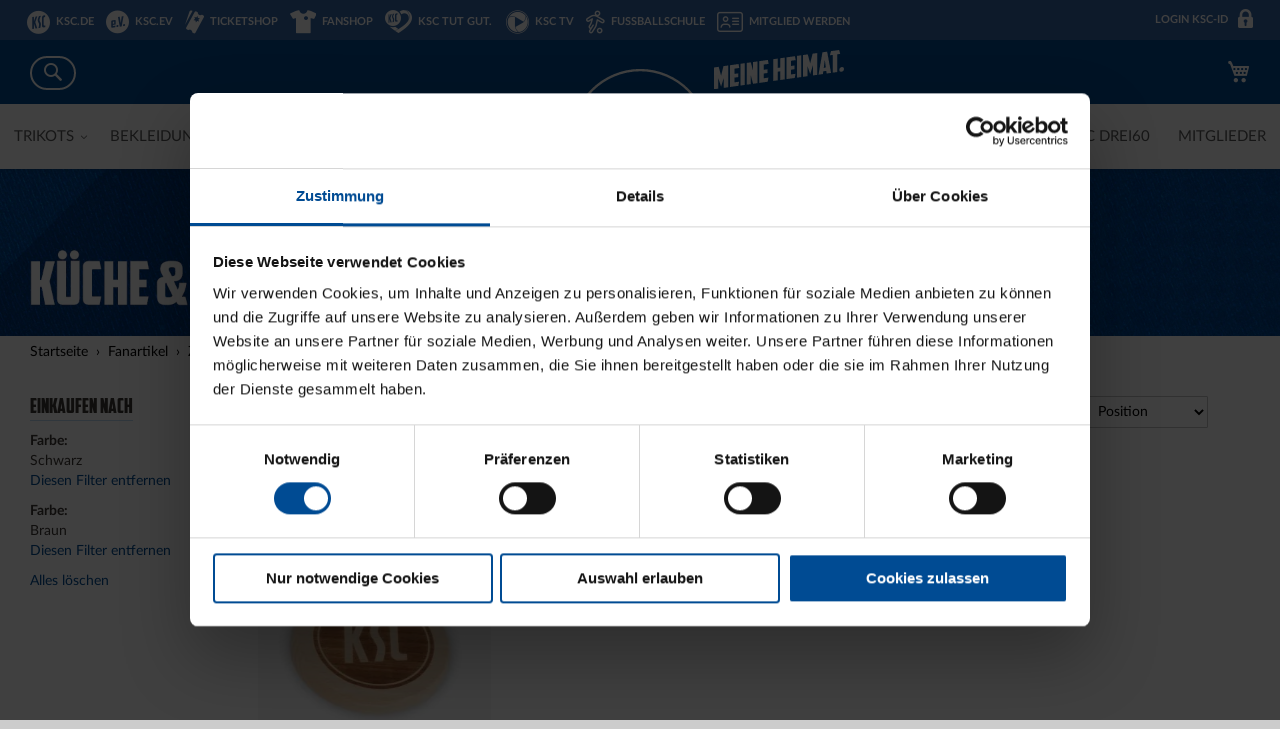

--- FILE ---
content_type: text/html; charset=UTF-8
request_url: https://fanshop.ksc.de/fanartikel/zuhause-unterwegs/kuche-wohnen/color_schwarz-color_braun.html
body_size: 19125
content:
 <!doctype html><html lang="de"><head ><script> var LOCALE = 'de\u002DDE'; var BASE_URL = 'https\u003A\u002F\u002Ffanshop.ksc.de\u002F'; var require = { 'baseUrl': 'https\u003A\u002F\u002Ffanshop.ksc.de\u002Fstatic\u002Ffrontend\u002FNova\u002Fksc\u002Fde_DE' };</script> <meta charset="utf-8"/>
<meta name="title" content="Küche &amp; Wohnen - Zuhause &amp; Unterwegs - Fanartikel"/>
<meta name="description" content="Aktuelle blau-weiße Fanartikel. Ein Muss für jeden KSC Fan! 
Große Auswahl an Fanartikeln des KSC: Jetzt im KSC-Fanshop bestellen! 
Versandkostenfrei ab 90.00 €.  
"/>
<meta name="robots" content="INDEX,FOLLOW"/>
<meta name="viewport" content="width=device-width, initial-scale=1"/>
<meta name="format-detection" content="telephone=no"/>
<meta name="msapplication-TileColor" content="#2d89ef"/>
<meta name="theme-color" content="#ffffff"/>
<title>Küche &amp; Wohnen - Zuhause &amp; Unterwegs - Fanartikel</title>



<link  rel="icon" type="image/x-icon" href="https://fanshop.ksc.de/static/frontend/Nova/ksc/de_DE/Magento_Theme/favicon.ico" />
<link  rel="shortcut icon" type="image/x-icon" href="https://fanshop.ksc.de/static/frontend/Nova/ksc/de_DE/Magento_Theme/favicon.ico" />
<script  type="text/javascript"  src="https://fanshop.ksc.de/static/_cache/merged/1097e66fd301e1b09a07975a579044d5.min.js"></script>
<link rel="preload" as="font" crossorigin="anonymous" href="https://fanshop.ksc.de/static/frontend/Nova/ksc/de_DE/fonts/AmericanCaptain/regular/American_Captain-webfont.woff2" />
<link rel="preload" as="font" crossorigin="anonymous" href="https://fanshop.ksc.de/static/frontend/Nova/ksc/de_DE/fonts/Icon-v1/ksc.woff2" />
<link rel="preload" as="font" crossorigin="anonymous" href="https://fanshop.ksc.de/static/frontend/Nova/ksc/de_DE/fonts/LatoWeb/Lato-Regular.woff2" />
<link rel="preload" as="font" crossorigin="anonymous" href="https://fanshop.ksc.de/static/frontend/Nova/ksc/de_DE/fonts/LatoWeb/Lato-Bold.woff2" />
<link rel="preload" as="font" crossorigin="anonymous" href="https://fanshop.ksc.de/static/frontend/Nova/ksc/de_DE/fonts/LatoWeb/Lato-Italic.woff2" />
<link  rel="icon" sizes="32x32" href="https://fanshop.ksc.de/static/frontend/Nova/ksc/de_DE/Magento_Theme/favicon-32x32.png" />
<link  rel="icon" sizes="16x16" href="https://fanshop.ksc.de/static/frontend/Nova/ksc/de_DE/Magento_Theme/favicon-16x16.png" />
<link  rel="apple-touch-icon" sizes="180x180" href="https://fanshop.ksc.de/static/frontend/Nova/ksc/de_DE/Magento_Theme/apple-touch-icon.png" />
  <script>(function(w,d,s,l,i){w[l]=w[l]||[];w[l].push({'gtm.start':
                            new Date().getTime(),event:'gtm.js'});var f=d.getElementsByTagName(s)[0],
                            j=d.createElement(s),dl=l!='dataLayer'?'&l='+l:'';j.async=true;j.src=
                            'https://hub.ksc.de/gtm.js?id='+i+dl;f.parentNode.insertBefore(j,f);
                            })(window,document,'script','dataLayer','GTM-P836QZP7');</script>  <style type="text/css" data-type="criticalCss">body{margin:0;padding:0}footer,header,main,nav{display:block}nav ul{list-style:none none}img{border:0}img{max-height:100%;max-width:100%}html{font-size:62.5%;-webkit-text-size-adjust:100%;-ms-text-size-adjust:100%;font-size-adjust:100%}body{color:#3d3734;font-family:Lato,'Open Sans','Helvetica Neue',Helvetica,Arial,sans-serif;font-style:normal;font-weight:400;line-height:1.42857143;font-size:1.4rem}p{margin-top:0;margin-bottom:1rem}strong{font-weight:700}h3{font-weight:400;line-height:1.1;font-size:1.8rem;margin-top:1.5rem;margin-bottom:1rem}a{color:#004c94;text-decoration:none}ul{margin-top:0;margin-bottom:2.5rem}ul>li{margin-top:0;margin-bottom:1rem}ul ul{margin-bottom:0}button{background-image:none;background:#f2f2f2;border:1px solid #cdcdcd;color:#004c94;display:inline-block;font-family:Lato,'Open Sans','Helvetica Neue',Helvetica,Arial,sans-serif;font-weight:700;margin:0;padding:7px 15px;font-size:1.4rem;line-height:1.6rem;box-sizing:border-box;vertical-align:middle}button::-moz-focus-inner{border:0;padding:0}input[type=text]{background:#fff;background-clip:padding-box;border:1px solid #c2c2c2;border-radius:1px;font-family:Lato,'Open Sans','Helvetica Neue',Helvetica,Arial,sans-serif;font-size:14px;height:32px;line-height:1.42857143;padding:0 9px;vertical-align:baseline;width:100%;box-sizing:border-box}input[type=text]::-moz-placeholder{color:#c2c2c2}input[type=text]::-webkit-input-placeholder{color:#c2c2c2}input[type=text]:-ms-input-placeholder{color:#c2c2c2}input::-moz-focus-inner{border:0;padding:0}.block{margin-bottom:40px}.action.skip:not(:focus),.minicart-wrapper .action.showcart .counter-label,.minicart-wrapper .action.showcart .text{border:0;clip:rect(0,0,0,0);height:1px;margin:-1px;overflow:hidden;padding:0;position:absolute;width:1px}.header.content:after,.header.content:before{content:'';display:table}.header.content:after{clear:both}.columns .column.main,.search-autocomplete{box-sizing:border-box}.columns{display:-webkit-flex;display:-ms-flexbox;display:flex;-webkit-flex-wrap:wrap;flex-wrap:wrap;box-sizing:border-box}.columns:after{clear:both;content:' ';display:block;height:0;overflow:hidden;visibility:hidden}.columns .column.main{padding-bottom:40px;-webkit-flex-basis:auto;flex-basis:auto;-webkit-flex-grow:1;flex-grow:1;-ms-flex-order:1;-webkit-order:1;order:1;width:100%}.panel.header .links{display:none}.nav-toggle{display:inline-block;text-decoration:none;display:block;font-size:0;left:15px;position:absolute;top:15px;z-index:14}.nav-toggle:before{-webkit-font-smoothing:antialiased;-moz-osx-font-smoothing:grayscale;font-size:28px;line-height:inherit;color:#fff;content:'\e609';font-family:ksc;vertical-align:middle;display:inline-block;font-weight:400;overflow:hidden;speak:none;text-align:center}.nav-toggle>span{border:0;clip:rect(0,0,0,0);height:1px;margin:-1px;overflow:hidden;padding:0;position:absolute;width:1px}.loading-mask{bottom:0;left:0;margin:auto;position:fixed;right:0;top:0;z-index:100;background:rgba(255,255,255,.5)}.loading-mask .loader>img{bottom:0;left:0;margin:auto;position:fixed;right:0;top:0;z-index:100}[data-role=main-css-loader]{display:none}button{border-radius:0}.breadcrumbs{margin:0 0 20px}.breadcrumbs .items{font-size:1.2rem;color:#a3a3a3;margin:0;padding:0;list-style:none none}.breadcrumbs .items>li{display:inline-block;vertical-align:top}.breadcrumbs .item{margin:0}.breadcrumbs a{color:#004c94;text-decoration:none}.breadcrumbs strong{font-weight:400}.breadcrumbs .item:not(:last-child){display:inline-block;text-decoration:none}.breadcrumbs .item:not(:last-child):after{-webkit-font-smoothing:antialiased;-moz-osx-font-smoothing:grayscale;font-size:24px;line-height:18px;content:'\e608';font-family:ksc;margin:0;vertical-align:top;display:inline-block;font-weight:400;overflow:hidden;speak:none;text-align:center}::-webkit-input-placeholder{color:#a2a2a2!important;font-size:12px!important;font-style:italic;padding-left:5px}.block-search{margin-bottom:0}.block-search .block-title{display:none}.block-search .block-content{margin-bottom:0}.block-search .label{text-decoration:none;display:inline-block;float:right}.block-search .label>span{border:0;clip:rect(0,0,0,0);height:1px;margin:-1px;overflow:hidden;padding:0;position:absolute;width:1px}.block-search .label:before{-webkit-font-smoothing:antialiased;-moz-osx-font-smoothing:grayscale;font-size:35px;line-height:33px;color:#fff;content:'\e615';font-family:ksc;vertical-align:middle;display:inline-block;font-weight:400;overflow:hidden;speak:none;text-align:center}.block-search .action.search{display:none}.block-search .control{border-top:1px solid #bfdaf3;clear:both;margin:0 -15px -1px;padding:0 15px}.block-search input{left:-300%;margin:15px 0;position:absolute}.search-autocomplete{display:none;margin-top:-15px;overflow:hidden;position:absolute;z-index:3}body{background-color:#fff}.page-wrapper{display:-webkit-flex;display:-ms-flexbox;display:flex;-webkit-flex-direction:column;-ms-flex-direction:column;flex-direction:column;min-height:100vh}.page-main{-webkit-flex-grow:1;flex-grow:1}.page-header{background-color:#004c94;border-bottom:1px solid #bfdaf3;margin-bottom:20px}.header.content{padding-top:10px;position:relative}.navigation a{display:none}.logo{float:left;margin:0 0 10px 40px;max-width:50%;position:relative;z-index:5}.logo img{display:block;height:auto}.minicart-wrapper{display:inline-block;position:relative;float:right}.minicart-wrapper:after,.minicart-wrapper:before{content:'';display:table}.minicart-wrapper:after{clear:both}.minicart-wrapper .action.showcart{display:inline-block;text-decoration:none}.minicart-wrapper .action.showcart:before{-webkit-font-smoothing:antialiased;-moz-osx-font-smoothing:grayscale;font-size:35px;line-height:33px;color:#fff;content:'\e611';font-family:ksc;margin:0;vertical-align:top;display:inline-block;font-weight:400;overflow:hidden;speak:none;text-align:center}.minicart-wrapper .block-minicart{margin:0;padding:0;list-style:none none;background:#fff;border:1px solid #bbb;margin-top:4px;min-width:100%;width:320px;z-index:101;box-sizing:border-box;display:none;position:absolute;top:100%;right:0;box-shadow:0 3px 3px rgba(0,0,0,.15)}.minicart-wrapper .block-minicart:after,.minicart-wrapper .block-minicart:before{border-bottom-style:solid;content:'';display:block;height:0;position:absolute;width:0}.minicart-wrapper .block-minicart:before{border:6px solid;border-color:transparent transparent #fff;z-index:99}.minicart-wrapper .block-minicart:after{border:7px solid;border-color:transparent transparent #bbb;z-index:98}.minicart-wrapper .block-minicart:before{right:26px;top:-12px}.minicart-wrapper .block-minicart:after{right:25px;top:-14px}.minicart-wrapper .block-minicart{padding:25px 20px}.minicart-wrapper .action.showcart{white-space:nowrap}.minicart-wrapper .action.showcart .counter.qty{background:#fbbc00;color:#fff;height:24px;line-height:24px;border-radius:2px;display:inline-block;margin:3px 0 0;min-width:18px;overflow:hidden;padding:0 3px;text-align:center;white-space:normal}.minicart-wrapper .action.showcart .counter.qty.empty{display:none}.col-12{flex:0 0 100%;max-width:100%}@media only screen and (max-width:1199px){.nav-toggle-wrapper{position:relative;height:60px;background:#fff;box-shadow:0 3px 6px rgba(0,48,92,.25)}.nav-toggle{right:26px}}@media only screen and (max-width:767px){.breadcrumbs,.footer.content,.header.content,.navigation,.page-header .header.panel,.page-main{padding-left:15px;padding-right:15px}.block-search .block-content{margin-bottom:0}.logo{top:12px;width:120px}.logo .logo-slogan{width:130px;top:-6px}.block-search .form.minisearch .field.search .control input{width:1vw}.nav-toggle-wrapper{height:48px}.columns .column.main{max-width:100%}}@media only screen and (max-width:639px){.block-search{margin-top:10px}.minicart-wrapper{margin-top:10px}.minicart-wrapper:after,.minicart-wrapper:before{content:'';display:table}.minicart-wrapper:after{clear:both}.logo{top:24px;width:90px}.logo .logo-slogan{width:94px;top:-15px}.nav-toggle-wrapper{height:48px}.nav-toggle{right:11px}}@media only screen and (max-width:479px){.minicart-wrapper .block-minicart{width:290px}.logo{top:24px;width:90px}.logo .logo-slogan{width:70px;top:-10px}}@media only screen and (max-width:319px){.logo .logo-slogan{display:none}}.d-none{display:none}body [class*=col-md-]{box-sizing:border-box;min-height:1px;position:relative;width:100%;padding-left:15px;padding-right:15px;padding-top:1rem;padding-bottom:1rem}body .grid-row{display:flex;flex-wrap:wrap;margin-bottom:1rem;margin-left:-15px;margin-right:-15px}.icon-font{display:inline-block;text-decoration:none}.icon-font:before{-webkit-font-smoothing:antialiased;-moz-osx-font-smoothing:grayscale;font-size:inherit;line-height:inherit;color:inherit;font-family:ksc;vertical-align:middle;display:inline-block;font-weight:400;overflow:hidden;speak:none;text-align:center}.icon-font-ksc:before{content:'\e902'}.icon-font-ksc-ev:before{content:'\e90d'}.icon-font-ticketshop:before{content:'\e900'}.icon-font-fanshop:before{content:'\e901'}body{min-width:330px;background-color:#ccc}.page-wrapper{padding-top:157px;overflow-x:hidden;background-color:#fff;max-width:1920px;margin:auto}.page-main{padding-bottom:7rem}.page-header{position:fixed;top:0;width:100%;margin-bottom:0;z-index:95;max-width:1920px}.page-header .panel.wrapper{background:#3467a7}.page-header .header.panel{color:#fff;height:40px}.page-header .header.panel .action.toggle,.page-header .header.panel a{color:#fff;text-decoration:none;text-transform:uppercase;font-weight:700;font-size:1.1rem;letter-spacing:0;line-height:2.1rem}.page-header .header.panel .action.toggle:before,.page-header .header.panel a:before{font-size:23px;line-height:31px;margin:-2px 6px 0 0}.page-header .header.panel>.header.links{margin:0;padding:0;list-style:none none;margin:8px 0 0}.page-header .header.panel>.header.links>li{display:inline-block;vertical-align:top}.page-header .header.panel>.header.links.left{float:left;margin-right:15px}.page-header .header.panel>.header.links.left>li{margin:0 16px 0 0}.page-header .header.panel>.header.links.left a{width:2.5rem;overflow:hidden;white-space:nowrap}.page-header .header.panel .login-dropdown{display:inline-block;position:relative;float:right;margin-top:9px;margin-right:-3px}.page-header .header.panel .login-dropdown:after,.page-header .header.panel .login-dropdown:before{content:'';display:table}.page-header .header.panel .login-dropdown:after{clear:both}.page-header .header.panel .login-dropdown .action.toggle{display:inline-block;text-decoration:none}.page-header .header.panel .login-dropdown .action.toggle:after{-webkit-font-smoothing:antialiased;-moz-osx-font-smoothing:grayscale;font-size:1.9rem;line-height:1.9rem;color:inherit;content:'\e903';font-family:ksc;margin:0 0 0 7px;vertical-align:top;display:inline-block;font-weight:400;overflow:hidden;speak:none;text-align:center}.page-header .header.panel .login-dropdown div.dropdown-options{margin:0;padding:0;list-style:none none;background:#004c94;border:0;margin-top:14px;min-width:100%;width:280px;z-index:100;box-sizing:border-box;display:none;position:absolute;top:100%;right:0;box-shadow:0 3px 3px rgba(0,0,0,.15)}.page-header .header.panel .login-dropdown div.dropdown-options{max-height:0;overflow:hidden;display:block!important}.page-header .header.panel .login-dropdown div.dropdown-options .link-wrapper{padding:5px 0}.page-header .header.panel .login-dropdown div.dropdown-options a{width:100%;display:block;border-radius:25px;background-color:#e5e5e6;background-repeat:repeat-x;background-image:-webkit-linear-gradient(top,#f7f7f7 0,#e5e5e6 100%);background-image:linear-gradient(to bottom,#f7f7f7 0,#e5e5e6 100%);color:#58585a;text-align:center;text-transform:none;font-size:1.8rem;font-weight:700;padding:9px 0}.page-header .header.panel .login-dropdown div.dropdown-options label{font-size:1.8rem;font-weight:700;margin-bottom:15px;display:block}.page-header .header.content{color:#fff;height:48px;position:relative;padding-top:0;padding-bottom:0}.logo{float:none;height:auto;display:block;left:50%;margin:0 auto;position:absolute;transform:translate(-50%,0)}.logo .logo-slogan{position:absolute;left:100%}@media only screen and (min-width:768px){.logo{top:24px;width:148px;margin:0 auto}}.block-search{float:left;padding:0;margin:7px 0 0;position:absolute}.block-search .block-title{display:none}.block-search .label{display:none}.block-search .form.minisearch{display:inline-block;position:relative}.block-search .form.minisearch .field.search .control{border:2px solid #fff;padding:0;margin:0;clear:none;border-radius:2.5rem}.block-search .form.minisearch .field.search .control input{width:0;padding:0 2.2rem 0 0;margin:0 10px;border:none;outline:0;box-shadow:none;background:0 0;color:#fff;position:static;height:30px}.block-search .form.minisearch .field.search .control input::-moz-placeholder{color:#fff!important}.block-search .form.minisearch .field.search .control input::-webkit-input-placeholder{color:#fff!important}.block-search .form.minisearch .field.search .control input:-ms-input-placeholder{color:#fff!important}.block-search .form.minisearch .action.search{right:9px;display:inline-block;background-image:none;background:0 0;-moz-box-sizing:content-box;border:0;box-shadow:none;line-height:inherit;margin:0;padding:0;text-decoration:none;text-shadow:none;font-weight:400;padding:2px 0 0;position:absolute;top:0;z-index:1}.block-search .form.minisearch .action.search>span{border:0;clip:rect(0,0,0,0);height:1px;margin:-1px;overflow:hidden;padding:0;position:absolute;width:1px}.block-search .form.minisearch .action.search:before{-webkit-font-smoothing:antialiased;-moz-osx-font-smoothing:grayscale;font-size:2.8rem;line-height:2.8rem;color:#fff;content:'\e615';font-family:ksc;margin:0;vertical-align:top;display:inline-block;font-weight:400;overflow:hidden;speak:none;text-align:center}.minicart-wrapper{margin-top:6px;margin-right:-6px;color:#3d3734;display:inline-block;position:relative}.minicart-wrapper:after,.minicart-wrapper:before{content:'';display:table}.minicart-wrapper:after{clear:both}.minicart-wrapper .action.showcart{display:inline-block;text-decoration:none}.minicart-wrapper .action.showcart:after{-webkit-font-smoothing:antialiased;-moz-osx-font-smoothing:grayscale;font-size:35px;line-height:33px;color:#fff;content:'\e611';font-family:ksc;margin:0;vertical-align:top;display:inline-block;font-weight:400;overflow:hidden;speak:none;text-align:center}.minicart-wrapper .block-minicart{margin:0;padding:0;list-style:none none;background:#fff;border:1px solid #bbb;margin-top:4px;min-width:100%;width:320px;z-index:101;box-sizing:border-box;display:none;position:absolute;top:100%;right:0;box-shadow:0 3px 3px rgba(0,0,0,.15)}.minicart-wrapper .block-minicart:after,.minicart-wrapper .block-minicart:before{border-bottom-style:solid;content:'';display:block;height:0;position:absolute;width:0}.minicart-wrapper .block-minicart:before{border:6px solid;border-color:transparent transparent #fff;z-index:99}.minicart-wrapper .block-minicart:after{border:7px solid;border-color:transparent transparent #bbb;z-index:98}.minicart-wrapper .block-minicart:before{right:26px;top:-12px}.minicart-wrapper .block-minicart:after{right:25px;top:-14px}.minicart-wrapper .action.showcart:before{display:none;content:''}.minicart-wrapper .action.showcart .counter.qty{background:0 0;min-width:auto;margin:6px -6px 0 0}.minicart-wrapper .block-minicart{padding:20px 15px 15px}.panel.header .links{display:inline-block}.nav-toggle{display:inline-block;text-decoration:none;left:auto;top:50%;margin-top:-20px}.nav-toggle:before{-webkit-font-smoothing:antialiased;-moz-osx-font-smoothing:grayscale;font-size:28px;line-height:inherit;color:#004c94;content:'\e609';font-family:ksc;vertical-align:middle;display:inline-block;font-weight:400;overflow:hidden;speak:none;text-align:center}.nav-toggle:before{font-weight:700}::-webkit-input-placeholder{color:#a2a2a2!important;font-size:12px!important;font-style:italic;padding-left:5px}</style> <script type="text/x-magento-init">
        {
            "*": {
                "Magento_PageCache/js/form-key-provider": {
                    "isPaginationCacheEnabled":
                        0                }
            }
        }</script>   <script data-rocketjavascript="false"> var MagefanWebP = { _canUseWebP: null, getUserAgentInfo: function(){ try { var ua = navigator.userAgent, tem, M = ua.match(/(opera|chrome|safari|firefox|msie|trident(?=\/))\/?\s*(\d+)/i) || []; if (/trident/i.test(M[1])) { tem = /\brv[ :]+(\d+)/g.exec(ua) || []; return ['IE', (tem[1] || '')]; } if (M[1] === 'Chrome') { tem = ua.match(/\b(OPR|Edge)\/(\d+)/); if (tem != null) { tem = tem.slice(1); tem[0] = tem[0].replace('OPR', 'Opera'); return tem; } } M = M[2] ? [M[1], M[2]] : [navigator.appName, navigator.appVersion, '-?']; if ((tem = ua.match(/version\/(\d+)/i)) != null) M.splice(1, 1, tem[1]); return M; } catch (e) { return ['', 0]; } }, canUseWebP: function(){  if (null !== this._canUseWebP){ return this._canUseWebP; } try { var elem = document.createElement('canvas'); if (!!(elem.getContext && elem.getContext('2d'))) { var r = (elem.toDataURL('image/webp').indexOf('data:image/webp') == 0); if (!r) { var ua = this.getUserAgentInfo(); if (ua && ua.length > 1) { ua[0] = ua[0].toLowerCase(); if ('firefox' == ua[0] && parseInt(ua[1]) >= 65) { this._canUseWebP = true; return this._canUseWebP; } if ('edge' == ua[0] && parseInt(ua[1]) >= 18) { this._canUseWebP = true; return this._canUseWebP; } if ('safari' == ua[0]) { if (navigator.platform.includes('Mac')) { if (parseInt(ua[1]) >= 16) { this._canUseWebP = true; } } else { if (parseInt(ua[1]) >= 15) { this._canUseWebP = true; } } return this._canUseWebP; } } } this._canUseWebP = r; return this._canUseWebP; } this._canUseWebP = false; return this._canUseWebP; } catch (e) { console.log(e); this._canUseWebP = false; return this._canUseWebP; } }, getOriginWebPImage: function(src) { if (src.indexOf('mf_webp') == -1) { return src; } var array = src.split('/'); var imageFormat = ''; for (var i = 0; i < array.length; i++) { if (array[i] == 'mf_webp') { imageFormat = array[i + 1]; array.splice(i, 3); break; } } src = array.join('/'); return src.replace('.webp', '.' + imageFormat); }, getWebUrl: function (imageUrl) { /* @var string */ imageUrl = imageUrl.trim(); var baseUrl = 'https://fanshop.ksc.de/'; var imageFormat = imageUrl.split('.').pop(); if ('webp' === imageFormat) { return imageUrl; } var mediaBaseUrl = 'https://fanshop.ksc.de/media/'; var staticBaseUrl = 'https://fanshop.ksc.de/static/'; if (imageUrl.indexOf(mediaBaseUrl) == -1 && imageUrl.indexOf(staticBaseUrl) == -1) { mediaBaseUrl = baseUrl + 'media/'; staticBaseUrl = baseUrl + 'static/'; if (imageUrl.indexOf(mediaBaseUrl) == -1 && imageUrl.indexOf(staticBaseUrl) == -1) { return false; } } var imagePath = imageUrl; imagePath = imagePath.replace(mediaBaseUrl, 'media/'); imagePath = imagePath.replace(staticBaseUrl, 'static/'); imagePath = imagePath.replace(baseUrl + 'pub/media/', 'media/'); imagePath = imagePath.replace(baseUrl + 'pub/static/', 'static/'); imagePath = imagePath.replace(/\.(jpe?g|png|gif)$/i, '.webp'); imagePath = mediaBaseUrl + 'mf_webp/' + imageFormat + '/' + imagePath; imagePath = imagePath.replace('%20', ' '); imagePath = imagePath.replace(/version\d{10}\//g, ''); return imagePath; } }; /* MagicToolboxContainer Fix */ function MagefanWebPMagicToolboxContainerFix() { if (!MagefanWebP.canUseWebP()) { (function(){ var i; var els = document.querySelectorAll('.MagicToolboxContainer a, .MagicToolboxContainer img'); if (!els) return; var el; for (i=0; i<els.length; i++) { el = els[i]; if (el.href) { el.href = MagefanWebP.getOriginWebPImage(el.href); } if (el.getAttribute('webpimg')) { el.src = MagefanWebP.getOriginWebPImage(el.getAttribute('webpimg')); } else { if (el.src) { el.src = MagefanWebP.getOriginWebPImage(el.src); } } if (el.dataset && el.dataset.image) { el.dataset.image = MagefanWebP.getOriginWebPImage(el.dataset.image); } } })(); } else { replacePixelMagicToolbox(); checkIfPixelReplaced(); } } function replacePixelMagicToolbox() { (function() { var i, els = document.querySelectorAll('.MagicToolboxContainer img'); if (!els) return; var el; for (i=0; i<els.length; i++) { el = els[i]; if (el.getAttribute('webpimg')) { el.src = el.getAttribute('webpimg'); } } })(); } function checkIfPixelReplaced() { var intervalCounter = 0, waitForMagicToolbox = setInterval(function() { if (document.querySelectorAll('figure img[src$="/p.jpg"]').length) { replacePixelMagicToolbox(); clearInterval(waitForMagicToolbox); } if (intervalCounter > 10) { clearInterval(waitForMagicToolbox); } intervalCounter++; }, 500); } function updateBodyClassAndFallbackToOriginalImagesIfNoWebPSupport() { if (!MagefanWebP.canUseWebP()) { document.body.className += ' no-webp '; (function(){ var i; var els = document.querySelectorAll('a[href$=".webp"]'); if (!els) return; var el; for (i=0; i<els.length; i++) { el = els[i]; if (el.href) { el.href = MagefanWebP.getOriginWebPImage(el.href); } } })(); } else { document.body.className += ' webp-supported '; } } document.addEventListener('DOMContentLoaded', updateBodyClassAndFallbackToOriginalImagesIfNoWebPSupport); document.addEventListener('breeze:load', updateBodyClassAndFallbackToOriginalImagesIfNoWebPSupport); </script>  <script> document.addEventListener('DOMContentLoaded', function(e){ if (!MagefanWebP.canUseWebP()) { /* Replace some custom webp images with original one if webp is not supported */ /* Can add <a> tag in future as well */ setInterval(function(){ document.querySelectorAll("img[src$='.webp']:not(.no-origin-webp-img)").forEach(function(el){ var scr = el.getAttribute('src'); var newScr = MagefanWebP.getOriginWebPImage(scr); if (scr != newScr) { el.setAttribute('src', newScr); } else { el.classList.add('no-origin-webp-img'); } }); }, 1000); } function processLazyPictureImg(img) { var src = img.getAttribute('src'); var keys = ['original', 'src', 'lazyload']; var original, _original; for (var i=0;i<keys.length;i++) { _original = img.getAttribute('data-' + keys[i]); if (_original) { original = _original; break; } } if (original == src) { if (img.getAttribute('data-mf-lazy-picture-img')) return; img.setAttribute('data-mf-lazy-picture-img', 1); img.parentElement.querySelectorAll('source').forEach(function(el){ var srcset = el.getAttribute('srcset'); var originalset = el.getAttribute('data-originalset'); if (originalset && (originalset != srcset)) { el.setAttribute('srcset', originalset); el.classList.remove('lazyload'); } }); var lazyLoader = img.closest('.lazy-loader'); if (lazyLoader) { lazyLoader.classList.remove('lazy-loader'); } document.querySelectorAll("picture img[src='"+src+"']").forEach(function(img){ processLazyPictureImg(img); }); } } document.querySelectorAll('picture img[data-original],picture img[data-src],picture img[data-lazyload]').forEach(function(el){ el.addEventListener('load', function(e){ processLazyPictureImg(e.target); }); processLazyPictureImg(el); }); }); </script> <style> picture.mfwebp source.lazyload, picture.mfwebp source.lazy {background:none;content:none;}</style>  <style> @media (min-width: 1260px) { .magezon-builder .mgz-container {width: 1260px;} } </style> <script>
    (function(w,e,b,g,a,i,n,s){w['ITCLKOBJ']=a;w[a]=w[a]||function(){(w[a].q=w[a].q||[]).push(arguments)},w[a].l=1*new Date();i=e.createElement(b),n=e.getElementsByTagName(b)[0];i.async=1;i.src=g;n.parentNode.insertBefore(i,n)})(window,document,'script','https://analytics.webgains.io/clk.min.js','ITCLKQ');
    ITCLKQ('set', 'internal.api', true);
    ITCLKQ('set', 'internal.cookie', true);
    ITCLKQ('click');</script> <script>
    (function (window, undefined) {
        var STORAGE_KEY = 'ksc-theme-switch-view';
        var paramName = 'switch_view';

        function getUrlParameter(name) {
            name = name.replace(/[\[]/, '\\[').replace(/[\]]/, '\\]');
            var regex = new RegExp('[\\?&]' + name + '=([^&#]*)');
            var results = regex.exec(location.search);
            return results === null ? '' : decodeURIComponent(results[1].replace(/\+/g, ' '));
        }

        if (getUrlParameter(paramName) === 'app') {
            window.localStorage.setItem(STORAGE_KEY, 'app');
        } else if (getUrlParameter(paramName) === 'web') {
            window.localStorage.removeItem(STORAGE_KEY);
        }

        if (window.localStorage.getItem(STORAGE_KEY) === 'app') {
            document.documentElement.classList.add('app-view');
        } else {
            document.documentElement.classList.remove('app-view');
        }
    })(window);</script>
<link rel="stylesheet" media="print" onload="this.onload=null;this.media='all'" href="https://fanshop.ksc.de/static/_cache/merged/d7b27373d37b83d32010cad3e66de8b5.min.css">
<link rel="stylesheet" media="print" onload="this.onload=null;this.media='screen and (min-width: 768px)'" href="https://fanshop.ksc.de/static/frontend/Nova/ksc/de_DE/css/styles-l.min.css">
<link rel="stylesheet" media="print" onload="this.onload=null;this.media='print'" href="https://fanshop.ksc.de/static/frontend/Nova/ksc/de_DE/css/print.min.css">
</head><body data-container="body" data-mage-init='{"loaderAjax": {}, "loader": { "icon": "https://fanshop.ksc.de/static/frontend/Nova/ksc/de_DE/images/loader-2.gif"}}' id="html-body" class="page-with-filter page-products categorypath-fanartikel-zuhause-unterwegs-kuche-wohnen category-kuche-wohnen catalog-category-view page-layout-2columns-left">        <script type="text/x-magento-init">
    {
        "*": {
            "Magento_PageBuilder/js/widget-initializer": {
                "config": {"[data-content-type=\"slider\"][data-appearance=\"default\"]":{"Magento_PageBuilder\/js\/content-type\/slider\/appearance\/default\/widget":false},"[data-content-type=\"map\"]":{"Magento_PageBuilder\/js\/content-type\/map\/appearance\/default\/widget":false},"[data-content-type=\"row\"]":{"Magento_PageBuilder\/js\/content-type\/row\/appearance\/default\/widget":false},"[data-content-type=\"tabs\"]":{"Magento_PageBuilder\/js\/content-type\/tabs\/appearance\/default\/widget":false},"[data-content-type=\"slide\"]":{"Magento_PageBuilder\/js\/content-type\/slide\/appearance\/default\/widget":{"buttonSelector":".pagebuilder-slide-button","showOverlay":"hover","dataRole":"slide"}},"[data-content-type=\"banner\"]":{"Magento_PageBuilder\/js\/content-type\/banner\/appearance\/default\/widget":{"buttonSelector":".pagebuilder-banner-button","showOverlay":"hover","dataRole":"banner"}},"[data-content-type=\"buttons\"]":{"Magento_PageBuilder\/js\/content-type\/buttons\/appearance\/inline\/widget":false},"[data-content-type=\"products\"][data-appearance=\"carousel\"]":{"Magento_PageBuilder\/js\/content-type\/products\/appearance\/carousel\/widget":false}},
                "breakpoints": {"desktop":{"label":"Desktop","stage":true,"default":true,"class":"desktop-switcher","icon":"Magento_PageBuilder::css\/images\/switcher\/switcher-desktop.svg","conditions":{"min-width":"1024px"},"options":{"products":{"default":{"slidesToShow":"5"}}}},"tablet":{"conditions":{"max-width":"1024px","min-width":"768px"},"options":{"products":{"default":{"slidesToShow":"4"},"continuous":{"slidesToShow":"3"}}}},"mobile":{"label":"Mobile","stage":true,"class":"mobile-switcher","icon":"Magento_PageBuilder::css\/images\/switcher\/switcher-mobile.svg","media":"only screen and (max-width: 768px)","conditions":{"max-width":"768px","min-width":"640px"},"options":{"products":{"default":{"slidesToShow":"3"}}}},"mobile-small":{"conditions":{"max-width":"640px"},"options":{"products":{"default":{"slidesToShow":"2"},"continuous":{"slidesToShow":"1"}}}}}            }
        }
    }</script>  <div class="cookie-status-message" id="cookie-status">The store will not work correctly when cookies are disabled.</div> <script type="text&#x2F;javascript">document.querySelector("#cookie-status").style.display = "none";</script> <script type="text/x-magento-init">
    {
        "*": {
            "cookieStatus": {}
        }
    }</script> <script type="text/x-magento-init">
    {
        "*": {
            "mage/cookies": {
                "expires": null,
                "path": "\u002F",
                "domain": ".fanshop.ksc.de",
                "secure": true,
                "lifetime": "86400"
            }
        }
    }</script>  <noscript><div class="message global noscript"><div class="content"><p><strong>JavaScript scheint in Ihrem Browser deaktiviert zu sein.</strong> <span> Um unsere Website in bester Weise zu erfahren, aktivieren Sie JavaScript in Ihrem Browser.</span></p></div></div></noscript>    <script> window.cookiesConfig = window.cookiesConfig || {}; window.cookiesConfig.secure = true; </script> <script>    require.config({
        map: {
            '*': {
                wysiwygAdapter: 'mage/adminhtml/wysiwyg/tiny_mce/tinymceAdapter'
            }
        }
    });</script> <script>    require.config({
        paths: {
            googleMaps: 'https\u003A\u002F\u002Fmaps.googleapis.com\u002Fmaps\u002Fapi\u002Fjs\u003Fv\u003D3.53\u0026key\u003D'
        },
        config: {
            'Magento_PageBuilder/js/utils/map': {
                style: '',
            },
            'Magento_PageBuilder/js/content-type/map/preview': {
                apiKey: '',
                apiKeyErrorMessage: 'You\u0020must\u0020provide\u0020a\u0020valid\u0020\u003Ca\u0020href\u003D\u0027https\u003A\u002F\u002Ffanshop.ksc.de\u002Fadminhtml\u002Fsystem_config\u002Fedit\u002Fsection\u002Fcms\u002F\u0023cms_pagebuilder\u0027\u0020target\u003D\u0027_blank\u0027\u003EGoogle\u0020Maps\u0020API\u0020key\u003C\u002Fa\u003E\u0020to\u0020use\u0020a\u0020map.'
            },
            'Magento_PageBuilder/js/form/element/map': {
                apiKey: '',
                apiKeyErrorMessage: 'You\u0020must\u0020provide\u0020a\u0020valid\u0020\u003Ca\u0020href\u003D\u0027https\u003A\u002F\u002Ffanshop.ksc.de\u002Fadminhtml\u002Fsystem_config\u002Fedit\u002Fsection\u002Fcms\u002F\u0023cms_pagebuilder\u0027\u0020target\u003D\u0027_blank\u0027\u003EGoogle\u0020Maps\u0020API\u0020key\u003C\u002Fa\u003E\u0020to\u0020use\u0020a\u0020map.'
            },
        }
    });</script><script>
    require.config({
        shim: {
            'Magento_PageBuilder/js/utils/map': {
                deps: ['googleMaps']
            }
        }
    });</script>     <script data-rocketjavascript="false"> window.mfLazyUtilLoad = setInterval(function() { if (window.scrollY > 100 || isMfLazyPixelImageInAViewPort(document.querySelector('main img[src$="pixel.jpg"], main .mflazy-background-image, div[data-original]'))) { loadLazyLoad(); } }, 10); document.addEventListener('DOMContentLoaded', function () { if (isMfLazyPixelImageInAViewPort(document.querySelector('main img[src$="pixel.jpg"], main .mflazy-background-image, div[data-original]'))) { loadLazyLoad(); } else { document.addEventListener('scroll', loadLazyLoad, { once: true }); document.addEventListener('click', loadLazyLoad, { once: true }); } }); function isMfLazyPixelImageInAViewPort(element, offset = 100) { return element && ((element.getBoundingClientRect().top - offset) < window.innerHeight); } function loadLazyLoad() { clearInterval(window.mfLazyUtilLoad);  var jsSrc = 'https://fanshop.ksc.de/static/frontend/Nova/ksc/de_DE/Magefan_LazyLoad/js/lazyload.min.js'; function loadScript(e,t){var a,n,r;n=!1,(a=document.createElement('script')).type='text/javascript',a.src=e,a.onload=a.onreadystatechange=function(){n||this.readyState&&"complete"!=this.readyState||(n=!0,t())},(r=document.getElementsByTagName('script')[0]).parentNode.insertBefore(a,r)} loadScript(jsSrc, function(){ var lazyLoadConfig = {"elements_selector":"img,div","data_srcset":"originalset"}; var myLazyLoad = false; if (document.readyState !== 'loading') { myLazyLoad = new LazyLoad(lazyLoadConfig); setTimeout(function(){ new LazyLoad(lazyLoadConfig); }, 2000); } else { document.addEventListener('DOMContentLoaded', function() { myLazyLoad = new LazyLoad(lazyLoadConfig); setTimeout(function(){ new LazyLoad(lazyLoadConfig); }, 2000); }); } document.body.addEventListener('contentUpdated', function(){ if (myLazyLoad) { myLazyLoad.update(); } }); return true; }); } </script>  <script> document.addEventListener('DOMContentLoaded', function() { function replacePixelImage(img) { if (!img.classList.contains('loaded')) { var src = img.getAttribute('data-original'); if (src) { img.setAttribute('src', src); img.classList.add('loaded') } var srcset = img.getAttribute('data-originalset'); if (srcset) { img.setAttribute('srcset', srcset); img.classList.add('loaded') } } } /* Fix for product tabs */ var l = 'loaded'; var productInfoDetailedImg = document.querySelector('.product.info.detailed .data.item.title a'); if(productInfoDetailedImg){ productInfoDetailedImg.addEventListener('click', function () { document.querySelectorAll('.product.info.detailed img[data-original^="h"],.product.info.detailed source[data-originalset^="h"]').forEach(function(el){ replacePixelImage(el); }); }); } document.querySelectorAll('.nav-sections, .navigation-bar').forEach(function(el){ el.addEventListener('click', handlerMouseEvent, false); el.addEventListener('mouseenter', handlerMouseEvent, false); }); function handlerMouseEvent(e) { e.target.querySelectorAll('img[data-original^="h"],source[data-originalset^="h"]').forEach(function (el) { replacePixelImage(el); }); } /* Fix for sliders */ var intr = setInterval(function(){ var sliders = document.querySelectorAll('.slick-track, .swiper-wrapper, .owl-carousel, .carousel-inner'); if (!sliders.length) clearInterval(intr); sliders.forEach(function(el) { var imgs = el.querySelectorAll('img,source'); var c = 0; imgs.forEach(function(el){ if ((el.getAttribute('src') && el.getAttribute('src').indexOf('pixel.jpg') != -1) || (el.getAttribute('srcset') && el.getAttribute('srcset').indexOf('pixel.jpg') != -1) ) { c++; } }); if (c && imgs.length != c) { imgs.forEach(function(el){ var src = el.getAttribute('data-original'); if (src) { el.setAttribute('src', src); } var srcset = el.getAttribute('data-originalset'); if (srcset) { el.setAttribute('srcset', srcset); el.classList.add(l) } }); } /* Fix for page builder bg in the slider */ var mflazyBI = el.querySelectorAll('div.mflazy-background-image'); var BI = el.querySelectorAll('div.background-image'); if (mflazyBI.length && BI.length) { mflazyBI.forEach(function(el) { el.className = el.className.replace(/mflazy-background-image/g, 'background-image'); }); } }); }, 2000); }); </script>  <style> .slick-slide:not(.slick-active) .background-image {display: none;}</style><div class="page-wrapper"><header class="page-header"><div class="panel wrapper"><div class="panel header"> <a class="action skip contentarea" href="#contentarea"><span> Direkt zum Inhalt</span></a><ul class="header links left"><li><a href="https://www.ksc.de/" id="idvUfqxG3C" class="icon-font icon-font-ksc" >KSC.DE</a></li><li><a href="https://ev.ksc.de/" id="idRA9VFysG" class="icon-font icon-font-ksc-ev" >KSC.EV</a></li><li><a href="https://tickets.ksc.de/" id="idPKEKL9gO" class="icon-font icon-font-ticketshop" >Ticketshop</a></li><li><a href="https://fanshop.ksc.de/" id="idGoODtp4x" class="icon-font icon-font-fanshop" >Fanshop</a></li><li><a href="https://ksctutgut.de/" id="idUUJH6SoK" class="icon-font icon-font-ksc-tut-gut" >KSC TUT GUT.</a></li><li><a href="https://tv.ksc.de/" id="idsuUTgXV2" class="icon-font icon-font-ksc-tv" >KSC TV</a></li><li><a href="https://fussballschule.ksc.de/de/portal/eventtypes" id="idz9GI9RLm" class="icon-font icon-font-ksc-football-school" >Fußballschule</a></li><li><a href="https://mitgliedschaft-ksc.de/" id="idoNbkj5eO" class="icon-font icon-font-mitgliedschaft" >Mitglied werden</a></li></ul>  <div class="login-dropdown"><span class="action toggle" data-toggle="dropdown" aria-haspopup="true" data-mage-init='{"dropdown":{}}' data-bind="scope: 'customer'"><!--show titles only after complete load--><span style="display: none" data-bind="visible: customer()"><!-- ko if: customer().fullname --><span class="d-none d-md-inline">EINGELOGGT</span> <span class="d-none d-lg-inline" data-bind="text: new String(' als %1').replace('%1', customer().fullname)"></span> <!-- /ko --><!-- ko ifnot: customer().fullname --><span class="d-none d-md-inline">Login KSC-ID</span> <span class="d-xxs-none d-inline d-md-none">Login</span> <!-- /ko --></span></span> <div class="dropdown-options" data-target="dropdown" data-bind="scope: 'customer'"><div data-bind="css: customer().fullname ? 'logged-in' :'logged-out' "><!-- ko if: customer().fullname --><label>Ihre KSC-ID-Daten:</label> <p><span data-bind="text: customer().fullname"></span></p><p><span data-bind="text: customer().email"></span></p><div class="link-wrapper"><a href="https://fanshop.ksc.de/openid/account/index/" class="btn"><span>Zum Benutzerkonto</span></a></div><div class="link-wrapper"><a href="https://fanshop.ksc.de/openid/account/edit/" class="btn"><span>Zum Profil</span></a></div><div class="link-wrapper"><a href="https://fanshop.ksc.de/openid/account/logout/" class="btn"><span>Abmelden</span></a></div><!-- /ko --><!-- ko ifnot: customer().fullname --><div class="link-wrapper"><label>Jetzt einloggen:</label> <a href="https://fanshop.ksc.de/openid/account/login/" class="btn"><span>Zum Log-In</span></a></div><div class="link-wrapper"><label>Noch keine KSC-ID?</label> <a href="https://fanshop.ksc.de/openid/account/create/" class="btn"><span>Registrieren</span></a></div><!-- /ko --></div></div></div><script type="text/x-magento-init">
    {
        "*": {
            "Magento_Ui/js/core/app": {
                "components": {
                    "customer": {
                        "component": "Magento_Customer/js/view/customer"
                    }
                }
            }
        }
    }</script></div></div><div class="header content">  <div class="block block-search"><div class="block block-title"><strong>Suche</strong></div><div class="block block-content"><form class="form minisearch" id="search_mini_form" action="https://fanshop.ksc.de/catalogsearch/result/" method="get"> <div class="field search"><label class="label" for="search" data-role="minisearch-label"><span>Suche</span></label> <div class="control"><input id="search" data-mage-init='{ "quickSearch": { "formSelector": "#search_mini_form", "url": "https://fanshop.ksc.de/search/ajax/suggest/", "destinationSelector": "#search_autocomplete", "minSearchLength": "3" } }' type="text" name="q" value="" placeholder="Suche&#x20;nach..." class="input-text" maxlength="128" role="combobox" aria-haspopup="false" aria-autocomplete="both" autocomplete="off" aria-expanded="false"/><div id="search_autocomplete" class="search-autocomplete"></div></div></div><div class="actions"><button type="submit" title="Suche" class="action search" aria-label="Search" ><span>Suche</span></button></div></form></div></div> <div data-block="minicart" class="minicart-wrapper"><a class="action showcart" href="https://fanshop.ksc.de/checkout/cart/" data-bind="scope: 'minicart_content'"><span class="text">Mein Warenkorb</span> <span class="counter qty empty" data-bind="css: { empty: !!getCartParam('summary_count') == false && !isLoading() }, blockLoader: isLoading"><span class="counter-number"><!-- ko if: getCartParam('summary_count') --><!-- ko text: getCartParam('summary_count').toLocaleString(window.LOCALE) --><!-- /ko --><!-- /ko --></span> <span class="counter-label"><!-- ko if: getCartParam('summary_count') --><!-- ko text: getCartParam('summary_count').toLocaleString(window.LOCALE) --><!-- /ko --><!-- ko i18n: 'items' --><!-- /ko --><!-- /ko --></span></span></a>  <div class="block block-minicart" data-role="dropdownDialog" data-mage-init='{"dropdownDialog":{ "appendTo":"[data-block=minicart]", "triggerTarget":".showcart", "timeout": "2000", "closeOnMouseLeave": false, "closeOnEscape": true, "triggerClass":"active", "parentClass":"active", "buttons":[]}}'><div id="minicart-content-wrapper" data-bind="scope: 'minicart_content'"><!-- ko template: getTemplate() --><!-- /ko --></div></div> <script>window.checkout = {"shoppingCartUrl":"https:\/\/fanshop.ksc.de\/checkout\/cart\/","checkoutUrl":"https:\/\/fanshop.ksc.de\/checkout\/","updateItemQtyUrl":"https:\/\/fanshop.ksc.de\/checkout\/sidebar\/updateItemQty\/","removeItemUrl":"https:\/\/fanshop.ksc.de\/checkout\/sidebar\/removeItem\/","imageTemplate":"Magento_Catalog\/product\/image_with_borders","baseUrl":"https:\/\/fanshop.ksc.de\/","minicartMaxItemsVisible":5,"websiteId":"1","maxItemsToDisplay":10,"storeId":"1","storeGroupId":"1","agreementIds":["3"],"customerLoginUrl":"https:\/\/fanshop.ksc.de\/customer\/account\/login\/referer\/aHR0cHM6Ly9mYW5zaG9wLmtzYy5kZS9mYW5hcnRpa2VsL3p1aGF1c2UtdW50ZXJ3ZWdzL2t1Y2hlLXdvaG5lbi5odG1sP2NvbG9yPTEwMSUyQzEwMw~~\/","isRedirectRequired":false,"autocomplete":"off","captcha":{"user_login":{"isCaseSensitive":false,"imageHeight":50,"imageSrc":"","refreshUrl":"https:\/\/fanshop.ksc.de\/captcha\/refresh\/","isRequired":false,"timestamp":1769249691}}}</script> <script type="text/x-magento-init">
    {
        "[data-block='minicart']": {
            "Magento_Ui/js/core/app": {"components":{"minicart_content":{"children":{"subtotal.container":{"children":{"subtotal":{"children":{"subtotal.totals":{"config":{"display_cart_subtotal_incl_tax":1,"display_cart_subtotal_excl_tax":0,"template":"Magento_Tax\/checkout\/minicart\/subtotal\/totals"},"children":{"subtotal.totals.msrp":{"component":"Magento_Msrp\/js\/view\/checkout\/minicart\/subtotal\/totals","config":{"displayArea":"minicart-subtotal-hidden","template":"Magento_Msrp\/checkout\/minicart\/subtotal\/totals"}}},"component":"Magento_Tax\/js\/view\/checkout\/minicart\/subtotal\/totals"}},"component":"uiComponent","config":{"template":"Magento_Checkout\/minicart\/subtotal"}}},"component":"uiComponent","config":{"displayArea":"subtotalContainer"}},"item.renderer":{"component":"Magento_Checkout\/js\/view\/cart-item-renderer","config":{"displayArea":"defaultRenderer","template":"Magento_Checkout\/minicart\/item\/default"},"children":{"item.image":{"component":"Magento_Catalog\/js\/view\/image","config":{"template":"Magento_Catalog\/product\/image","displayArea":"itemImage"}},"checkout.cart.item.price.sidebar":{"component":"uiComponent","config":{"template":"Magento_Checkout\/minicart\/item\/price","displayArea":"priceSidebar"}}}},"extra_info":{"component":"uiComponent","config":{"displayArea":"extraInfo"}},"promotion":{"component":"uiComponent","config":{"displayArea":"promotion"}}},"config":{"itemRenderer":{"default":"defaultRenderer","simple":"defaultRenderer","virtual":"defaultRenderer"},"template":"Magento_Checkout\/minicart\/content"},"component":"Magento_Checkout\/js\/view\/minicart"}},"types":[]}        },
        "*": {
            "Magento_Ui/js/block-loader": "https\u003A\u002F\u002Ffanshop.ksc.de\u002Fstatic\u002Ffrontend\u002FNova\u002Fksc\u002Fde_DE\u002Fimages\u002Floader\u002D1.gif"
        }
    }</script></div> <a class="logo" href="https://fanshop.ksc.de/" title="KSC&#x20;Fanshop" aria-label="store logo"><img src="https://fanshop.ksc.de/static/frontend/Nova/ksc/de_DE/Magefan_LazyLoad/images/pixel.jpg" data-original="https://fanshop.ksc.de/static/frontend/Nova/ksc/de_DE/images/logo.svg"  no-lazy  title="KSC&#x20;Fanshop" alt="KSC&#x20;Fanshop" width="240" height="138" /><img src="https://fanshop.ksc.de/static/frontend/Nova/ksc/de_DE/Magefan_LazyLoad/images/pixel.jpg" data-original="https://fanshop.ksc.de/static/frontend/Nova/ksc/de_DE/images/logo_slogan.svg"  no-lazy  class="logo-slogan" title="KSC&#x20;Fanshop" alt="KSC&#x20;Fanshop" /></a></div> <div class="nav-toggle-wrapper"><span data-action="toggle-nav" class="action nav-toggle"><span>Navigation umschalten</span></span></div></header>  <div class="sections nav-sections"> <div class="section-items nav-sections-items" data-mage-init='{"tabs":{"openedState":"active"}}'>  <div class="section-item-title nav-sections-item-title" data-role="collapsible"><a class="nav-sections-item-switch" data-toggle="switch" href="#store.menu">Menü</a></div><div class="section-item-content nav-sections-item-content" id="store.menu" data-role="content">  <nav class="navigation" data-action="navigation"><ul data-mage-init='{"menu":{"responsive":true, "expanded":true, "position":{"my":"left top","at":"left bottom"}}}'><li  class="level0 nav-1 category-item first level-top parent"><a href="https://fanshop.ksc.de/trikots.html"  class="level-top" ><span>Trikots</span></a><ul class="level0 submenu"><li  class="level1 nav-1-1 category-item first"><a href="https://fanshop.ksc.de/trikots/heimtrikot.html" ><span>Heim</span></a></li><li  class="level1 nav-1-2 category-item"><a href="https://fanshop.ksc.de/trikots/auswartstrikot.html" ><span>Auswärts</span></a></li><li  class="level1 nav-1-3 category-item"><a href="https://fanshop.ksc.de/trikots/ausweichtrikot.html" ><span>Ausweich</span></a></li><li  class="level1 nav-1-4 category-item"><a href="https://fanshop.ksc.de/trikots/pokal.html" ><span>Pokal</span></a></li><li  class="level1 nav-1-5 category-item"><a href="https://fanshop.ksc.de/trikots/training.html" ><span>Training</span></a></li><li  class="level1 nav-1-6 category-item last"><a href="https://fanshop.ksc.de/trikots/kinder.html" ><span>Kinder</span></a></li></ul></li><li  class="level0 nav-2 category-item level-top parent"><a href="https://fanshop.ksc.de/bekleidung.html"  class="level-top" ><span>Bekleidung</span></a><ul class="level0 submenu"><li  class="level1 nav-2-1 category-item first parent"><a href="https://fanshop.ksc.de/bekleidung/kollektionen.html" ><span>Kollektionen</span></a><ul class="level1 submenu"><li  class="level2 nav-2-1-1 category-item first"><a href="https://fanshop.ksc.de/bekleidung/kollektionen/x-mas-kollektion.html" ><span>X-Mas-Kollektion</span></a></li><li  class="level2 nav-2-1-2 category-item"><a href="https://fanshop.ksc.de/bekleidung/kollektionen/zuruck-in-die-2000er.html" ><span>Zurück in die 2000er</span></a></li><li  class="level2 nav-2-1-3 category-item"><a href="https://fanshop.ksc.de/bekleidung/kollektionen/forever-10-wanitzek-kollektion.html" ><span>forever #10</span></a></li><li  class="level2 nav-2-1-4 category-item"><a href="https://fanshop.ksc.de/bekleidung/kollektionen/sommerkollektion.html" ><span>Sommerkollektion</span></a></li><li  class="level2 nav-2-1-5 category-item"><a href="https://fanshop.ksc.de/bekleidung/kollektionen/basic-collection.html" ><span>Basic-Collection</span></a></li><li  class="level2 nav-2-1-6 category-item"><a href="https://fanshop.ksc.de/bekleidung/kollektionen/black-collection.html" ><span>Black-Collection</span></a></li><li  class="level2 nav-2-1-7 category-item last"><a href="https://fanshop.ksc.de/bekleidung/kollektionen/hertha-und-der-ksc.html" ><span>Hertha und der KSC</span></a></li></ul></li><li  class="level1 nav-2-2 category-item parent"><a href="https://fanshop.ksc.de/bekleidung/manner-neu.html" ><span>Männer </span></a><ul class="level1 submenu"><li  class="level2 nav-2-2-1 category-item first"><a href="https://fanshop.ksc.de/bekleidung/manner-neu/t-shirt.html" ><span>T-Shirts &amp; Poloshirts </span></a></li><li  class="level2 nav-2-2-2 category-item"><a href="https://fanshop.ksc.de/bekleidung/manner-neu/pullover.html" ><span>Hoodies &amp; Sweatshirts</span></a></li><li  class="level2 nav-2-2-3 category-item"><a href="https://fanshop.ksc.de/bekleidung/manner-neu/hosen-shorts.html" ><span>Hosen &amp; Shorts</span></a></li><li  class="level2 nav-2-2-4 category-item"><a href="https://fanshop.ksc.de/bekleidung/manner-neu/trikots.html" ><span>Jacken </span></a></li><li  class="level2 nav-2-2-5 category-item last"><a href="https://fanshop.ksc.de/bekleidung/manner-neu/socken.html" ><span>Socken</span></a></li></ul></li><li  class="level1 nav-2-3 category-item parent"><a href="https://fanshop.ksc.de/bekleidung/frauen.html" ><span>Frauen</span></a><ul class="level1 submenu"><li  class="level2 nav-2-3-1 category-item first last"><a href="https://fanshop.ksc.de/bekleidung/frauen/t-shirts-poloshirts.html" ><span>T-Shirts &amp; Poloshirts </span></a></li></ul></li><li  class="level1 nav-2-4 category-item last"><a href="https://fanshop.ksc.de/bekleidung/kinder.html" ><span>Kinder</span></a></li></ul></li><li  class="level0 nav-3 category-item level-top parent"><a href="https://fanshop.ksc.de/fanartikel.html"  class="level-top" ><span>Fanartikel</span></a><ul class="level0 submenu"><li  class="level1 nav-3-1 category-item first parent"><a href="https://fanshop.ksc.de/fanartikel/stadion.html" ><span>Stadion</span></a><ul class="level1 submenu"><li  class="level2 nav-3-1-1 category-item first"><a href="https://fanshop.ksc.de/fanartikel/stadion/schals.html" ><span>Schals</span></a></li><li  class="level2 nav-3-1-2 category-item"><a href="https://fanshop.ksc.de/fanartikel/stadion/caps-mutzen.html" ><span>Caps </span></a></li><li  class="level2 nav-3-1-3 category-item last"><a href="https://fanshop.ksc.de/fanartikel/stadion/mutzen-handschuhe.html" ><span>Mützen</span></a></li></ul></li><li  class="level1 nav-3-2 category-item parent"><a href="https://fanshop.ksc.de/fanartikel/zuhause-unterwegs.html" ><span>Zuhause &amp; Unterwegs</span></a><ul class="level1 submenu"><li  class="level2 nav-3-2-1 category-item first"><a href="https://fanshop.ksc.de/fanartikel/zuhause-unterwegs/kuche-wohnen.html" ><span>Küche &amp; Wohnen</span></a></li><li  class="level2 nav-3-2-2 category-item"><a href="https://fanshop.ksc.de/fanartikel/zuhause-unterwegs/bett-bad.html" ><span>Bett &amp; Bad</span></a></li><li  class="level2 nav-3-2-3 category-item"><a href="https://fanshop.ksc.de/fanartikel/zuhause-unterwegs/buro-schule.html" ><span>Büro &amp; Schule</span></a></li><li  class="level2 nav-3-2-4 category-item"><a href="https://fanshop.ksc.de/fanartikel/zuhause-unterwegs/garten-party.html" ><span>Garten &amp; Party</span></a></li><li  class="level2 nav-3-2-5 category-item"><a href="https://fanshop.ksc.de/fanartikel/zuhause-unterwegs/spiel-spass.html" ><span>Spiel &amp; Spass</span></a></li><li  class="level2 nav-3-2-6 category-item"><a href="https://fanshop.ksc.de/fanartikel/zuhause-unterwegs/auto.html" ><span>Auto</span></a></li><li  class="level2 nav-3-2-7 category-item last"><a href="https://fanshop.ksc.de/fanartikel/zuhause-unterwegs/sonstiges-by-luca.html" ><span>Sonstiges </span></a></li></ul></li><li  class="level1 nav-3-3 category-item last parent"><a href="https://fanshop.ksc.de/fanartikel/accessoires.html" ><span>Accessoires</span></a><ul class="level1 submenu"><li  class="level2 nav-3-3-1 category-item first"><a href="https://fanshop.ksc.de/fanartikel/accessoires/schmuck.html" ><span>Schmuck</span></a></li><li  class="level2 nav-3-3-2 category-item"><a href="https://fanshop.ksc.de/fanartikel/accessoires/pins-anhanger.html" ><span>Pins &amp; Anhänger</span></a></li><li  class="level2 nav-3-3-3 category-item"><a href="https://fanshop.ksc.de/fanartikel/accessoires/aufkleber-aufnaher.html" ><span>Aufkleber </span></a></li><li  class="level2 nav-3-3-4 category-item last"><a href="https://fanshop.ksc.de/fanartikel/accessoires/accessories-kinder.html" ><span>Accessoires Kinder</span></a></li></ul></li></ul></li><li  class="level0 nav-4 category-item level-top parent"><a href="https://fanshop.ksc.de/geschenkideen.html"  class="level-top" ><span>Geschenkideen</span></a><ul class="level0 submenu"><li  class="level1 nav-4-1 category-item first"><a href="https://fanshop.ksc.de/geschenkideen/gutscheine.html" ><span>Gutscheine</span></a></li><li  class="level1 nav-4-2 category-item"><a href="https://fanshop.ksc.de/geschenkideen/bis-zu-18-94.html" ><span>Bis 18,94 €</span></a></li><li  class="level1 nav-4-3 category-item"><a href="https://fanshop.ksc.de/geschenkideen/bis-zu-50-00.html" ><span>Bis 50,00 €</span></a></li><li  class="level1 nav-4-4 category-item"><a href="https://fanshop.ksc.de/geschenkideen/bis-100-00.html" ><span>Bis 100,00 €</span></a></li><li  class="level1 nav-4-5 category-item"><a href="https://fanshop.ksc.de/geschenkideen/stadionbesuch.html" ><span>Für den Stadionbesuch</span></a></li><li  class="level1 nav-4-6 category-item last"><a href="https://fanshop.ksc.de/geschenkideen/fur-kinder.html" ><span>Für Kinder</span></a></li></ul></li><li  class="level0 nav-5 category-item level-top"><a href="https://fanshop.ksc.de/mitglieder.html"  class="level-top" ><span>Mitglieder</span></a></li><li  class="level0 nav-6 category-item level-top"><a href="https://fanshop.ksc.de/ksc-drei60.html"  class="level-top" ><span>KSC DREI60 </span></a></li><li  class="level0 nav-7 category-item level-top parent"><a href="https://fanshop.ksc.de/sale-neu.html"  class="level-top" ><span>Sale </span></a><ul class="level0 submenu"><li  class="level1 nav-7-1 category-item first last"><a href="https://fanshop.ksc.de/sale-neu/artikel-des-spieltags.html" ><span>Artikel des Spieltags</span></a></li></ul></li><li  class="level0 nav-8 category-item last level-top"><a href="https://fanshop.ksc.de/neu.html"  class="level-top" ><span>Neu</span></a></li> </ul></nav></div> </div></div>  <div class="breadcrumbs"><ul class="items"> <li class="item home"> <a href="https://fanshop.ksc.de/" title="Zur Homepage">Home</a> </li>  <li class="item category7"> <a href="https://fanshop.ksc.de/fanartikel.html" title="">Fanartikel</a> </li>  <li class="item category193"> <a href="https://fanshop.ksc.de/fanartikel/zuhause-unterwegs.html" title="">Zuhause &amp; Unterwegs</a> </li>  <li class="item category195"> <strong>Küche &amp; Wohnen</strong> </li> </ul></div><main id="maincontent" class="page-main"> <a id="contentarea" tabindex="-1"></a>  <div class="page-title-wrapper"><h1 class="page-title"  id="page-title-heading"   aria-labelledby="page-title-heading&#x20;toolbar-amount" ><span class="base" data-ui-id="page-title-wrapper" >Küche &amp; Wohnen</span></h1> </div><div class="page messages"> <div data-placeholder="messages"></div> <div data-bind="scope: 'messages'"><!-- ko if: cookieMessagesObservable() && cookieMessagesObservable().length > 0 --><div aria-atomic="true" role="alert" class="messages" data-bind="foreach: { data: cookieMessagesObservable(), as: 'message' }"><div data-bind="attr: { class: 'message-' + message.type + ' ' + message.type + ' message', 'data-ui-id': 'message-' + message.type }"><div data-bind="html: $parent.prepareMessageForHtml(message.text)"></div></div></div><!-- /ko --><div aria-atomic="true" role="alert" class="messages" data-bind="foreach: { data: messages().messages, as: 'message' }, afterRender: purgeMessages"><div data-bind="attr: { class: 'message-' + message.type + ' ' + message.type + ' message', 'data-ui-id': 'message-' + message.type }"><div data-bind="html: $parent.prepareMessageForHtml(message.text)"></div></div></div></div><script type="text/x-magento-init">
    {
        "*": {
            "Magento_Ui/js/core/app": {
                "components": {
                        "messages": {
                            "component": "Magento_Theme/js/view/messages"
                        }
                    }
                }
            }
    }</script></div><div class="category-view">     <div class="category-description">  <style>#html-body [data-pb-style=CCOTQK4]{justify-content:flex-start;display:flex;flex-direction:column;background-position:left top;background-size:cover;background-repeat:no-repeat;background-attachment:scroll}#html-body [data-pb-style=XICU09T]{margin-left:-30px;margin-top:-140px;margin-right:-30px;border-style:none}#html-body [data-pb-style=E2A2HB1],#html-body [data-pb-style=U6HLHKU]{max-width:100%;height:auto}#html-body [data-pb-style=VTVFKXO]{justify-content:flex-start;display:flex;flex-direction:column;background-position:left top;background-size:cover;background-repeat:no-repeat;background-attachment:scroll}@media only screen and (max-width: 768px) { #html-body [data-pb-style=XICU09T]{border-style:none} }</style><div data-content-type="row" data-appearance="full-bleed" data-enable-parallax="0" data-parallax-speed="0.5" data-background-images="{}" data-background-type="image" data-video-loop="true" data-video-play-only-visible="true" data-video-lazy-load="true" data-video-fallback-src="" data-element="main" data-pb-style="CCOTQK4"><figure data-content-type="image" data-appearance="full-width" data-element="main" data-pb-style="XICU09T"><picture class="mfwebp">                <source srcset="https://fanshop.ksc.de/static/frontend/Nova/ksc/de_DE/Magefan_LazyLoad/images/pixel.jpg" data-originalset="https://fanshop.ksc.de/media/mf_webp/jpg/media/wysiwyg/K_che_Wohnen_V3.webp"   title="" mfdislazy="0" data-element="desktop_image" data-pb-style="U6HLHKU" type="image/webp" />                 <img data-webpconverted="1" src="https://fanshop.ksc.de/static/frontend/Nova/ksc/de_DE/Magefan_LazyLoad/images/pixel.jpg" data-original="https://fanshop.ksc.de/media/wysiwyg/K_che_Wohnen_V3.jpg"  class="pagebuilder-mobile-hidden"  alt="" title="" mfdislazy="0" data-element="desktop_image" data-pb-style="U6HLHKU"/></picture><picture class="mfwebp">                <source srcset="https://fanshop.ksc.de/static/frontend/Nova/ksc/de_DE/Magefan_LazyLoad/images/pixel.jpg" data-originalset="https://fanshop.ksc.de/media/mf_webp/jpg/media/wysiwyg/K_che_Wohnen_V3_1.webp"   title="" mfdislazy="0" data-element="mobile_image" data-pb-style="E2A2HB1" type="image/webp" />                 <img data-webpconverted="1" src="https://fanshop.ksc.de/static/frontend/Nova/ksc/de_DE/Magefan_LazyLoad/images/pixel.jpg" data-original="https://fanshop.ksc.de/media/wysiwyg/K_che_Wohnen_V3_1.jpg"  class="pagebuilder-mobile-only"  alt="" title="" mfdislazy="0" data-element="mobile_image" data-pb-style="E2A2HB1"/></picture></figure></div><div data-content-type="row" data-appearance="full-bleed" data-enable-parallax="0" data-parallax-speed="0.5" data-background-images="{}" data-background-type="image" data-video-loop="true" data-video-play-only-visible="true" data-video-lazy-load="true" data-video-fallback-src="" data-element="main" data-pb-style="VTVFKXO"><div data-content-type="text" data-appearance="default" data-element="main"><p><span style="color: rgb(0, 0, 0);"><a style="color: rgb(0, 0, 0);" tabindex="-1" href="https://fanshop.ksc.de/" data-auto-event-observed="true">Startseite</a>&nbsp; &rsaquo; &nbsp;<a style="color: rgb(0, 0, 0);" tabindex="-1" href="https://fanshop.ksc.de/fanartikel.html" data-auto-event-observed="true">Fanartikel</a>&nbsp;&nbsp;&rsaquo; &nbsp;<a style="color: rgb(0, 0, 0);" tabindex="-1" href="https://fanshop.ksc.de/fanartikel/zuhause-unterwegs.html" data-auto-event-observed="true">Zuhause &amp; Unterwegs</a>&nbsp;&nbsp;&rsaquo;&nbsp;&nbsp;<strong>K&uuml;che &amp; Wohnen</strong></span></p></div></div> </div>  </div><div class="columns"><div class="column main"> <div data-role="main-css-loader" class="loading-mask"><div class="loader"><img src="https://fanshop.ksc.de/static/frontend/Nova/ksc/de_DE/Magefan_LazyLoad/images/pixel.jpg" data-original="https://fanshop.ksc.de/static/frontend/Nova/ksc/de_DE/images/loader-1.gif"   alt="Laden..."/></div><script type="text&#x2F;javascript">    var elemdDDoczOLArray = document.querySelectorAll('div.loader img');
    if(elemdDDoczOLArray.length !== 'undefined'){
        elemdDDoczOLArray.forEach(function(element) {
            if (element) {
                element.style.position = 'absolute';

            }
        });
    }</script></div><input name="form_key" type="hidden" value="ieIwWUbMm51H9xHR" /> <div id="authenticationPopup" data-bind="scope:'authenticationPopup', style: {display: 'none'}"> <script>window.authenticationPopup = {"autocomplete":"off","customerRegisterUrl":"https:\/\/fanshop.ksc.de\/customer\/account\/create\/","customerForgotPasswordUrl":"https:\/\/fanshop.ksc.de\/customer\/account\/forgotpassword\/","baseUrl":"https:\/\/fanshop.ksc.de\/","customerLoginUrl":"https:\/\/fanshop.ksc.de\/customer\/ajax\/login\/"}</script> <!-- ko template: getTemplate() --><!-- /ko --> <script type="text/x-magento-init">
        {
            "#authenticationPopup": {
                "Magento_Ui/js/core/app": {"components":{"authenticationPopup":{"component":"Magento_Customer\/js\/view\/authentication-popup","children":{"messages":{"component":"Magento_Ui\/js\/view\/messages","displayArea":"messages"},"captcha":{"component":"Magento_Captcha\/js\/view\/checkout\/loginCaptcha","displayArea":"additional-login-form-fields","formId":"user_login","configSource":"checkout"}}}}}            },
            "*": {
                "Magento_Ui/js/block-loader": "https\u003A\u002F\u002Ffanshop.ksc.de\u002Fstatic\u002Ffrontend\u002FNova\u002Fksc\u002Fde_DE\u002Fimages\u002Floader\u002D1.gif"
                 }
        }</script></div> <script type="text/x-magento-init">
    {
        "*": {
            "Magento_Customer/js/section-config": {
                "sections": {"stores\/store\/switch":["*"],"stores\/store\/switchrequest":["*"],"directory\/currency\/switch":["*"],"*":["messages"],"customer\/account\/logout":["*","recently_viewed_product","recently_compared_product","persistent"],"customer\/account\/loginpost":["*"],"customer\/account\/createpost":["*"],"customer\/account\/editpost":["*"],"customer\/ajax\/login":["checkout-data","cart","captcha"],"catalog\/product_compare\/add":["compare-products"],"catalog\/product_compare\/remove":["compare-products"],"catalog\/product_compare\/clear":["compare-products"],"sales\/guest\/reorder":["cart"],"sales\/order\/reorder":["cart"],"checkout\/cart\/add":["cart","directory-data"],"checkout\/cart\/delete":["cart"],"checkout\/cart\/updatepost":["cart"],"checkout\/cart\/updateitemoptions":["cart"],"checkout\/cart\/couponpost":["cart"],"checkout\/cart\/estimatepost":["cart"],"checkout\/cart\/estimateupdatepost":["cart"],"checkout\/onepage\/saveorder":["cart","checkout-data","last-ordered-items"],"checkout\/sidebar\/removeitem":["cart"],"checkout\/sidebar\/updateitemqty":["cart"],"rest\/*\/v1\/carts\/*\/payment-information":["cart","last-ordered-items","captcha","instant-purchase"],"rest\/*\/v1\/guest-carts\/*\/payment-information":["cart","captcha"],"rest\/*\/v1\/guest-carts\/*\/selected-payment-method":["cart","checkout-data"],"rest\/*\/v1\/carts\/*\/selected-payment-method":["cart","checkout-data","instant-purchase"],"customer\/address\/*":["instant-purchase"],"customer\/account\/*":["instant-purchase"],"vault\/cards\/deleteaction":["instant-purchase"],"multishipping\/checkout\/overviewpost":["cart"],"paypal\/express\/placeorder":["cart","checkout-data"],"paypal\/payflowexpress\/placeorder":["cart","checkout-data"],"paypal\/express\/onauthorization":["cart","checkout-data"],"persistent\/index\/unsetcookie":["persistent"],"review\/product\/post":["review"],"paymentservicespaypal\/smartbuttons\/placeorder":["cart","checkout-data"],"paymentservicespaypal\/smartbuttons\/cancel":["cart","checkout-data"],"wishlist\/index\/add":["wishlist"],"wishlist\/index\/remove":["wishlist"],"wishlist\/index\/updateitemoptions":["wishlist"],"wishlist\/index\/update":["wishlist"],"wishlist\/index\/cart":["wishlist","cart"],"wishlist\/index\/fromcart":["wishlist","cart"],"wishlist\/index\/allcart":["wishlist","cart"],"wishlist\/shared\/allcart":["wishlist","cart"],"wishlist\/shared\/cart":["cart"],"voucher\/index\/voucherpost":["cart"],"auction\/customer\/buy":["cart"],"openid\/account\/logout":["*"],"openid\/account\/login":["*"],"openid\/account\/create":["*"],"openid\/account\/edit":["*"],"openid\/account\/index":["*"],"openid\/ajax\/logout":["*"],"customer\/account\/forgotpassword":["*"],"customer\/account\/edit":["*"],"customer\/account\/login":["*"],"customer\/account\/create":["*"],"customer\/account\/index":["*"],"customer\/address\/new":["*"],"customer\/address\/edit":["*"],"braintree\/paypal\/placeorder":["cart","checkout-data"],"braintree\/googlepay\/placeorder":["cart","checkout-data"]},
                "clientSideSections": ["checkout-data","cart-data"],
                "baseUrls": ["https:\/\/fanshop.ksc.de\/"],
                "sectionNames": ["messages","customer","compare-products","last-ordered-items","cart","directory-data","captcha","instant-purchase","loggedAsCustomer","persistent","review","payments","wishlist","oidc","recently_viewed_product","recently_compared_product","product_data_storage","paypal-billing-agreement"]            }
        }
    }</script> <script type="text/x-magento-init">
    {
        "*": {
            "Magento_Customer/js/customer-data": {
                "sectionLoadUrl": "https\u003A\u002F\u002Ffanshop.ksc.de\u002Fcustomer\u002Fsection\u002Fload\u002F",
                "expirableSectionLifetime": 60,
                "expirableSectionNames": ["cart","persistent"],
                "cookieLifeTime": "86400",
                "cookieDomain": "",
                "updateSessionUrl": "https\u003A\u002F\u002Ffanshop.ksc.de\u002Fcustomer\u002Faccount\u002FupdateSession\u002F",
                "isLoggedIn": ""
            }
        }
    }</script> <script type="text/x-magento-init">
    {
        "*": {
            "Magento_Customer/js/invalidation-processor": {
                "invalidationRules": {
                    "website-rule": {
                        "Magento_Customer/js/invalidation-rules/website-rule": {
                            "scopeConfig": {
                                "websiteId": "1"
                            }
                        }
                    }
                }
            }
        }
    }</script> <script type="text/x-magento-init">
    {
        "body": {
            "pageCache": {"url":"https:\/\/fanshop.ksc.de\/page_cache\/block\/render\/id\/195\/?color=101%2C103","handles":["default","catalog_category_view","catalog_category_view_type_layered","catalog_category_view_type_layered_without_children","catalog_category_view_displaymode_products","catalog_category_view_id_195"],"originalRequest":{"route":"catalog","controller":"category","action":"view","uri":"\/fanartikel\/zuhause-unterwegs\/kuche-wohnen\/color_schwarz-color_braun.html?color=101,103"},"versionCookieName":"private_content_version"}        }
    }</script>  <script type="text/x-magento-init">
    {
        "body": {
            "requireCookie": {"noCookieUrl":"https:\/\/fanshop.ksc.de\/cookie\/index\/noCookies\/","triggers":[".action.towishlist"],"isRedirectCmsPage":true}        }
    }</script>   <div id="layer-product-list">           <div class="toolbar toolbar-products" data-mage-init='{"productListToolbarForm":{"mode":"product_list_mode","direction":"product_list_dir","order":"product_list_order","limit":"product_list_limit","modeDefault":"grid","directionDefault":"asc","orderDefault":"position","limitDefault":44,"url":"https:\/\/fanshop.ksc.de\/fanartikel\/zuhause-unterwegs\/kuche-wohnen\/color_schwarz-color_braun.html","formKey":"ieIwWUbMm51H9xHR","post":false}}'>     <div class="modes"> </div>    <p class="toolbar-amount" id="toolbar-amount"> <span class="toolbar-number">1</span> Artikel </p>    <div class="toolbar-sorter sorter"><label class="sorter-label" for="sorter">Sortieren nach</label> <select id="sorter" data-role="sorter" class="sorter-options"> <option value="position"  selected="selected"  >Position</option> <option value="name"  >Produktname</option> <option value="price"  >Preis</option></select>  <a title="In&#x20;absteigender&#x20;Reihenfolge" href="#" class="action sorter-action sort-asc" data-role="direction-switcher" data-value="desc"><span>In absteigender Reihenfolge</span></a> </div>  </div>  <script type="text/x-magento-init">
    {
        "body": {
            "addToWishlist": {"productType":["simple","virtual","downloadable","bundle","grouped","configurable","voucher"]}        }
    }</script>  <div class="products wrapper grid products-grid"><ol class="products list items product-items">  <li class="item product product-item"><div class="product-item-info" id="product-item-info_23037" data-container="product-grid">  <a href="https://fanshop.ksc.de/dubbedeckel-holz-logo.html" class="product photo product-item-photo" tabindex="-1">  <span class="product-image-container product-image-container-23037"> <span class="product-image-wrapper"><picture class="mfwebp">                <source  mfdislazy="1" fetchpriority="high"  width="320" height="480" type="image/webp" srcset="https://fanshop.ksc.de/media/mf_webp/jpg/media/catalog/product/cache/a2ecf6411eef8aa46c17361f348bd354/1/_/1_dubbedeckel.webp">                 <img data-webpconverted="1" mfdislazy="1" fetchpriority="high" class="product-image-photo"  src="https://fanshop.ksc.de/media/catalog/product/cache/a2ecf6411eef8aa46c17361f348bd354/1/_/1_dubbedeckel.jpg"  width="320" height="480" alt="Dubbedeckel&#x20;Holz&#x20;Logo"/></picture> <picture class="mfwebp">                <source  mfdislazy="1" fetchpriority="high"  width="320" height="480" type="image/webp" srcset="https://fanshop.ksc.de/media/mf_webp/jpg/media/catalog/product/cache/a2ecf6411eef8aa46c17361f348bd354/2/_/2_dubbedeckel.webp">                 <img data-webpconverted="1" mfdislazy="1" fetchpriority="high" class="product-image-photo hover-image"  src="https://fanshop.ksc.de/media/catalog/product/cache/a2ecf6411eef8aa46c17361f348bd354/2/_/2_dubbedeckel.jpg"  width="320" height="480" alt="Dubbedeckel&#x20;Holz&#x20;Logo"/></picture></span></span>  <style>.product-image-container-23037 {
    width: 320px;
}
.product-image-container-23037 span.product-image-wrapper {
    padding-bottom: 150%;
}</style> <script type="text&#x2F;javascript">prodImageContainers = document.querySelectorAll(".product-image-container-23037");
for (var i = 0; i < prodImageContainers.length; i++) {
    prodImageContainers[i].style.width = "320px";
}
prodImageContainersWrappers = document.querySelectorAll(
    ".product-image-container-23037  span.product-image-wrapper"
);
for (var i = 0; i < prodImageContainersWrappers.length; i++) {
    prodImageContainersWrappers[i].style.paddingBottom = "150%";
}</script> <script>
    require(['jquery'],
        function ($) {

            $('.product-image-container').on("mouseenter", function () {
                let element = $(this);
                let hoverImage  = element.find('.hover-image');

                if(hoverImage.length !== 0) {
                    element.find('.product-image-photo').css('display', 'none');
                    hoverImage.css('display', 'block');
                }
            }).on("mouseleave", function () {
                let element = $(this);
                let hoverImage  = element.find('.hover-image');

                if(hoverImage.length !== 0) {
                    element.find('.product-image-photo').css('display', 'block');
                    hoverImage.css('display', 'none');
                }
            });
        });</script></a> <div class="product details product-item-details"> <div data-role="add-to-links" class="actions-secondary">   <a href="#" class="action towishlist" title="Zur&#x20;Wunschliste&#x20;hinzuf&#xFC;gen" aria-label="Zur&#x20;Wunschliste&#x20;hinzuf&#xFC;gen" data-post='{"action":"https:\/\/fanshop.ksc.de\/wishlist\/index\/add\/","data":{"product":23037,"uenc":"aHR0cHM6Ly9mYW5zaG9wLmtzYy5kZS9mYW5hcnRpa2VsL3p1aGF1c2UtdW50ZXJ3ZWdzL2t1Y2hlLXdvaG5lbi9jb2xvcl9zY2h3YXJ6LWNvbG9yX2JyYXVuLmh0bWw_Y29sb3I9MTAxLDEwMw~~"}}' data-action="add-to-wishlist" role="button"><span>Zur Wunschliste hinzufügen</span></a>  </div><strong class="product name product-item-name"><a class="product-item-link" href="https://fanshop.ksc.de/dubbedeckel-holz-logo.html">Dubbedeckel Holz Logo</a></strong>   <div class="price-box price-final_price" data-role="priceBox" data-product-id="23037" data-price-box="product-id-23037">     <span class="price-container price-final_price&#x20;tax&#x20;weee" > <span  id="product-price-23037"  data-price-amount="6.95" data-price-type="finalPrice" class="price-wrapper " ><span class="price">6,95 €</span></span>  </span>   <div class="price-message"><span class="tax-message">Inkl. Mwst. und</span> <span class="shipping-message"><a href="https://fanshop.ksc.de/versand/" title="zzgl. Versandkosten">zzgl. Versandkosten</a></span></div></div>  <div class="product-item-inner"><div class="product actions product-item-actions"><div class="actions-primary">  <form data-role="tocart-form" data-product-sku="1017452" action="https://fanshop.ksc.de/checkout/cart/add/uenc/aHR0cHM6Ly9mYW5zaG9wLmtzYy5kZS9mYW5hcnRpa2VsL3p1aGF1c2UtdW50ZXJ3ZWdzL2t1Y2hlLXdvaG5lbi9jb2xvcl9zY2h3YXJ6LWNvbG9yX2JyYXVuLmh0bWw_Y29sb3I9MTAxLDEwMw~~/product/23037/" data-mage-init='{"catalogAddToCart": {}}' method="post">  <input type="hidden" name="product" value="23037"><input type="hidden" name="uenc" value="[base64]~"><input name="form_key" type="hidden" value="ieIwWUbMm51H9xHR" /> <button type="submit" title="In&#x20;den&#x20;Warenkorb" class="action tocart primary" disabled><span>In den Warenkorb</span></button></form></div> </div></div></div></div></li> </ol></div>    <div class="toolbar toolbar-products" data-mage-init='{"productListToolbarForm":{"mode":"product_list_mode","direction":"product_list_dir","order":"product_list_order","limit":"product_list_limit","modeDefault":"grid","directionDefault":"asc","orderDefault":"position","limitDefault":44,"url":"https:\/\/fanshop.ksc.de\/fanartikel\/zuhause-unterwegs\/kuche-wohnen\/color_schwarz-color_braun.html","formKey":"ieIwWUbMm51H9xHR","post":false}}'>           <div class="field limiter"><label class="label" for="limiter"><span>Anzeigen</span></label> <div class="control"><select id="limiter" data-role="limiter" class="limiter-options"> <option value="44"  selected="selected" >44</option></select></div><span class="limiter-text">pro Seite</span></div> </div>   </div><div class="emarsys-snippets">   <script>
    var ScarabQueue = ScarabQueue || [];
    (function(id) {
      if (document.getElementById(id)) return;
      var js = document.createElement('script'); js.id = id;
      js.src = '\/' + '\/' + 'cdn.scarabresearch.com/js/197CE25DFF923A51/scarab-v2.js';
      var fs = document.getElementsByTagName('script')[0];
      fs.parentNode.insertBefore(js, fs);
    })('scarab-js-api');</script><script src='https://snippet.plugins.emarsys.net/emarsys-m2-email-after-233.js'></script><script>Emarsys.Magento2.track({"product":false,"category":{"names":["Fanartikel","Zuhause & Unterwegs","K\u00fcche & Wohnen"],"ids":["7","193","195"]},"localizedCategory":{"names":["Fanartikel","Zuhause & Unterwegs","K\u00fcche & Wohnen"],"ids":["7","193","195"]},"store":{"merchantId":"197CE25DFF923A51"},"search":false,"exchangeRate":1,"slug":"default_store_view"});</script></div></div><div class="sidebar sidebar-main"> <div id="layered-filter-block-container" class="layered-filter-block-container">  <div class="block filter" id="layered-filter-block" data-mage-init='{"collapsible":{"openedState": "active", "collapsible": true, "active": false, "collateral": { "openedState": "filter-active", "element": "body" } }}'><div id="ln_overlay" class="ln_overlay"><div class="loader"><img src="https://fanshop.ksc.de/static/frontend/Nova/ksc/de_DE/Magefan_LazyLoad/images/pixel.jpg" data-original="https://fanshop.ksc.de/static/frontend/Nova/ksc/de_DE/images/loader-1.gif"   alt="Loading..."/></div></div><div class="block-title filter-title" data-count="2"><strong data-role="title">Einkaufen nach</strong></div><div class="block-content-with-show-navigation"><div class="mp-show-navigation active"><image src="https://fanshop.ksc.de/static/frontend/Nova/ksc/de_DE/Mageplaza_LayeredNavigation/css/images/filter.png"></image></div><div class="block-content filter-content" data-mage-init='{"mpLayer": {&quot;active&quot;:[&quot;id&quot;,&quot;color&quot;],&quot;params&quot;:{&quot;id&quot;:&quot;195&quot;,&quot;color&quot;:&quot;101,103&quot;},&quot;isCustomerLoggedIn&quot;:false,&quot;isAjax&quot;:true,&quot;slider&quot;:{&quot;price&quot;:{&quot;selectedFrom&quot;:6.95,&quot;selectedTo&quot;:6.95,&quot;minValue&quot;:6.95,&quot;maxValue&quot;:6.95,&quot;priceFormat&quot;:&quot;{\&quot;pattern\&quot;:\&quot;%s\\u00a0\\u20ac\&quot;,\&quot;precision\&quot;:2,\&quot;requiredPrecision\&quot;:2,\&quot;decimalSymbol\&quot;:\&quot;,\&quot;,\&quot;groupSymbol\&quot;:\&quot;.\&quot;,\&quot;groupLength\&quot;:3,\&quot;integerRequired\&quot;:false}&quot;,&quot;ajaxUrl&quot;:&quot;https:\/\/fanshop.ksc.de\/fanartikel\/zuhause-unterwegs\/kuche-wohnen\/color_schwarz-color_braun.html?price=from-to&quot;}},&quot;scroll&quot;:true,&quot;activeDesktop&quot;:[&quot;id&quot;,&quot;color&quot;,&quot;price&quot;,&quot;manufacturer&quot;,&quot;location&quot;,&quot;date_start&quot;,&quot;duration&quot;],&quot;activeMobile&quot;:[&quot;id&quot;,&quot;color&quot;,&quot;manufacturer&quot;],&quot;buttonSubmit&quot;:{&quot;enable&quot;:false,&quot;seoUrlEnable&quot;:true,&quot;baseUrl&quot;:&quot;https:\/\/fanshop.ksc.de\/fanartikel\/zuhause-unterwegs\/kuche-wohnen.html&quot;,&quot;urlSuffix&quot;:&quot;.html&quot;},&quot;multipleAttrs&quot;:[&quot;manufacturer&quot;,&quot;color&quot;,&quot;location&quot;,&quot;date_start&quot;,&quot;duration&quot;],&quot;swatchOptionText&quot;:[],&quot;isHideFilter&quot;:&quot;1&quot;,&quot;isMultiFilter&quot;:&quot;1&quot;}}'>   <div class="filter-current"><strong class="block-subtitle filter-current-subtitle" role="heading" aria-level="2" data-count="2">Einkaufen nach</strong> <ol class="items"> <li class="item"><span class="filter-label">Farbe</span> <span class="filter-value">Schwarz</span>  <a class="action remove" href="https://fanshop.ksc.de/fanartikel/zuhause-unterwegs/kuche-wohnen/color_braun.html" title="Entfernen Farbe&#x20;Schwarz"><span>Diesen Filter entfernen</span></a> </li>  <li class="item"><span class="filter-label">Farbe</span> <span class="filter-value">Braun</span>  <a class="action remove" href="https://fanshop.ksc.de/fanartikel/zuhause-unterwegs/kuche-wohnen/color_schwarz.html" title="Entfernen Farbe&#x20;Braun"><span>Diesen Filter entfernen</span></a> </li> </ol></div>  <div class="block-actions filter-actions"><a href="https://fanshop.ksc.de/fanartikel/zuhause-unterwegs/kuche-wohnen.html" class="action clear filter-clear"><span>Alles löschen</span></a></div>                <script type="text/javascript">
                        require([
                            'jquery'
                        ], function ($) {
                            $('#layered-filter-block').addClass('filter-no-options');
                        });</script> </div></div></div> </div></div></div></main><footer class="page-footer"> <a class="footer-logo" href="https://fanshop.ksc.de/" title="" aria-label="store logo"><img src="https://fanshop.ksc.de/static/frontend/Nova/ksc/de_DE/Magefan_LazyLoad/images/pixel.jpg" data-original="https://fanshop.ksc.de/static/frontend/Nova/ksc/de_DE/images/logo.svg"  no-lazy  title="" alt="" width="112" height="112" /></a><div class="footer content"> <div class="grid-row"><div class="col-12 col-md-4"><h3>Hilfe und Service</h3><ul><li><a href="https://fanshop.ksc.de/kontakt/">Kontakt</a></li> <li><a href="https://fanshop.ksc.de/faq/">Fragen und Antworten</a></li> <li><a href="https://fanshop.ksc.de/versand/">Versand</a></li> <li><a href="https://fanshop.ksc.de/zahlungsinformationen/">Zahlung</a></li></ul></div><div class="col-12 col-md-4"><h3>Konto</h3><ul><li><a href="https://fanshop.ksc.de/openid/account/edit/">Mein Konto</a></li> <li><a href="https://fanshop.ksc.de/sales/order/history/">Meine Bestellungen</a></li> <li><a href="https://fanshop.ksc.de/widerruf/">Rückgabemöglichkeiten</a></li></ul></div><div class="col-12 col-md-4"><h3>Information</h3><ul><li><a href="https://fanshop.ksc.de/agb/">AGB</a></li> <li><a href="https://fanshop.ksc.de/datenschutz/">Datenschutz</a></li> <li><a href="https://fanshop.ksc.de/impressum/">Impressum</a></li></ul></div></div> <div class="grid-row"><div class="col-12 col-md-6"><p class="copyright"> <span>&copy; 2026 KARLSRUHER SC</span> </p></div><div class="col-12 col-md-6 social-media"><a target="_blank" rel="noopener" href="https://web.facebook.com/KarlsruherSC" class="icon-font icon-font-facebook"></a> <a target="_blank" rel="noopener" href="https://bsky.app/profile/ksc.de" class="icon-font icon-font-bluesky"></a> <a target="_blank" rel="noopener" href="https://www.youtube.com/user/WildparkTV" class="icon-font icon-font-youtube"></a> <a target="_blank" rel="noopener" href="https://www.instagram.com/karlsruhersc/" class="icon-font icon-font-instagram"></a></div></div></div></footer> <script type="text/x-magento-init">
        {
            "*": {
                "Magento_Ui/js/core/app": {
                    "components": {
                        "storage-manager": {
                            "component": "Magento_Catalog/js/storage-manager",
                            "appendTo": "",
                            "storagesConfiguration" : {"recently_viewed_product":{"requestConfig":{"syncUrl":"https:\/\/fanshop.ksc.de\/catalog\/product\/frontend_action_synchronize\/"},"lifetime":"1000","allowToSendRequest":null},"recently_compared_product":{"requestConfig":{"syncUrl":"https:\/\/fanshop.ksc.de\/catalog\/product\/frontend_action_synchronize\/"},"lifetime":"1000","allowToSendRequest":null},"product_data_storage":{"updateRequestConfig":{"url":"https:\/\/fanshop.ksc.de\/rest\/default\/V1\/products-render-info"},"requestConfig":{"syncUrl":"https:\/\/fanshop.ksc.de\/catalog\/product\/frontend_action_synchronize\/"},"allowToSendRequest":null}}                        }
                    }
                }
            }
        }</script> <script>require(['magezonBuilder']);</script> <!-- Variablenuebergabe --><script>
    window.ntmData=window.ntmData||[];
    window.ntmData.push({
        gdpr: "1", /* 0 if GDPR does not apply, 1 if GDPR applies */
        gdprConsent: "", /* IAB TCF 2.0 consent string */
        pageType:"category",
        categoryId:"",
        categoryName:""
    });</script> <script>(function(n,e,o,r,y){n[r]=n[r]||[];n[r].push({'event':'ntmInit','t':new Date().getTime()});var f=e.getElementsByTagName(o)[0],s=e.createElement(o),d=r!='ntmData'?'&ntmData='+r:'';s.async=true;s.src='http'+(document.location.protocol=='https:'?'s':'')+'://tm.container.webgains.link/tm/a/container/init/'+y+'.js?'+d+'&rnd='+Math.floor(Math.random()*100000000);f.parentNode.insertBefore(s,f);})(window,document,'script','ntmData','f9bcc80790');</script><script>
require(['jquery'], function($) {
    'use strict';
    
    $(document).on('ajaxComplete', function (event, xhr, settings) {
        if (!xhr.responseJSON || !xhr.responseJSON.webgains) {
            return;
        }

        if (xhr.responseJSON.webgains.added_products) {
            var addedProducts = Object.values(xhr.responseJSON.webgains.added_products);
            
            var value = addedProducts.reduce((acc, product) => acc + parseFloat(product.price) * parseInt(product.qty), 1);
            
            window.dataLayer = window.dataLayer || [];
            window.dataLayer.push({
                event: "add_to_cart",
                ecommerce: {
                    currency: "EUR",
                    value: value,
                    items: addedProducts.map(product => ({
                        item_name: product.name,
                        item_id: product.id,
                        price: parseFloat(product.price),
                        item_category: product.category ? product.category[0] : "",
                        quantity: parseInt(product.qty)
                    })),
                }
            });
        }
    });
});</script>  <iframe id="oidc-iframe" src="https://idprovider.ksc.de/auth/realms/master/protocol/openid-connect/login-status-iframe.html" style="width: 1px; height: 1px; border: 0; border: none;"></iframe> <script type="text/x-magento-init">
    {
        "*": {
            "Nova_OpenIDConnect/js/oidc/status": {
               "clientId": "js-fan-shop",
               "iframeSelector": "#oidc-iframe",
               "iframeStatusUrl": "https://idprovider.ksc.de/auth/realms/master/protocol/openid-connect/login-status-iframe.html",
               "authServerUrl": "https://idprovider.ksc.de",
               "supportIframe": true            }
        }
    }</script></div></body></html>

--- FILE ---
content_type: text/css
request_url: https://fanshop.ksc.de/static/frontend/Nova/ksc/de_DE/css/styles-l.min.css
body_size: 29657
content:
.form-discount .g-recaptcha{margin-top:50px !important}.login-container .g-recaptcha,.form-login .g-recaptcha,.form-edit-account .g-recaptcha{margin-bottom:10px !important}.required-captcha.checkbox{position:absolute;display:block;visibility:visible;overflow:hidden;opacity:0;width:1px;height:1px}.block.newsletter .field-recaptcha .field .control:before{content:none}.review-form .field-recaptcha{margin-bottom:10px}.form.send.friend .g-recaptcha{margin-top:40px}.form.wishlist.share .g-recaptcha{margin-bottom:40px}.block-minicart .block-content>.actions .smart-buttons{margin-top:15px}.pay-later-message{margin-top:10px}.smart-buttons>div>div{vertical-align:bottom}.apple-pay{margin-top:14px}.cart-summary .apple-pay{margin-top:11px}.google-pay{margin-top:14px}.google-pay button{background-origin:content-box;background-position:center center;background-repeat:no-repeat;background-size:contain;border:0}.cart-summary .google-pay{margin-bottom:14px}@keyframes loading{0%{transform:translate(-50%,-50%) rotate(0)}100%{transform:translate(-50%,-50%) rotate(359.9deg)}}._am-calendar-component.ui-datepicker{border-radius:4px;background:#fff;box-shadow:0 2px 4px rgba(0,0,0,.15)}._am-calendar-component.ui-datepicker table{font-size:14px}._am-calendar-component.ui-datepicker .ui-datepicker-prev,._am-calendar-component.ui-datepicker .ui-datepicker-next{top:7px}._am-calendar-component.ui-datepicker .ui-datepicker-prev span,._am-calendar-component.ui-datepicker .ui-datepicker-next span{top:50%;left:50%;margin:0;width:13px;height:13px;border-width:0 0 2px 2px;border-color:#575855}._am-calendar-component.ui-datepicker .ui-datepicker-prev span{transform:translate(-50%,-50%) rotate(45deg)}._am-calendar-component.ui-datepicker .ui-datepicker-next span{transform:translate(-50%,-50%) rotate(225deg)}._am-calendar-component.ui-datepicker .ui-datepicker-month,._am-calendar-component.ui-datepicker .ui-datepicker-year{border-color:#a1a1a1;border-radius:2px}._am-calendar-component.ui-datepicker button{border-color:#1979c3;border-radius:2px;background:0 0;box-shadow:none;color:#1979c3;font-weight:400}._am-calendar-component.ui-datepicker button:hover{background:#c9e4f8}._am-calendar-component.ui-datepicker .ui-datepicker-calendar{border:none}._am-calendar-component.ui-datepicker .ui-datepicker-calendar th{border:none;background:0 0;text-transform:capitalize;font-weight:400}._am-calendar-component.ui-datepicker .ui-datepicker-calendar td{border:none;background:#fff}._am-calendar-component.ui-datepicker .ui-datepicker-calendar td a,._am-calendar-component.ui-datepicker .ui-datepicker-calendar td span,._am-calendar-component.ui-datepicker .ui-datepicker-calendar th span{padding:5px;text-align:center}._am-calendar-component.ui-datepicker .ui-datepicker-calendar .ui-state-active{background:#1979c3;color:#fff}._am-calendar-component.ui-datepicker .ui-datepicker-buttonpane{border:none}._amrec-title{display:block;margin-bottom:20px;width:100%;font-weight:600;font-size:16px}._amrec-panel{padding:25px;background:#f7f7f7}._amrec-input,._amrec-datepicker{height:40px;border:1px solid #d4d4d4;border-radius:2px;font-size:16px}._amrec-datepicker~.ui-datepicker-trigger{position:absolute;right:10px;bottom:9px}._amrec-datepicker~.ui-datepicker-trigger:before{font-size:25px}._amrec-radio-input,._amrec-radio-input.-plate{position:absolute;margin:0;padding:0;width:0;height:0;line-height:0;opacity:0;pointer-events:none}._amrec-radio-input+.amrec-label,._amrec-radio-input.-plate+.amrec-label{display:flex;align-items:center}._amrec-radio-input+.amrec-label:before,._amrec-radio-input.-plate+.amrec-label:before{display:inline-block;flex:0 0 auto;box-sizing:border-box;margin-right:11px;width:18px;height:18px;border:2px solid #ccc;border-radius:50%;background:#fff;content:'';transition:all .2s ease}._amrec-radio-input:checked+.amrec-label,._amrec-radio-input.-plate:checked+.amrec-label{text-shadow:0 0 .9px #000}._amrec-radio-input:checked+.amrec-label:before,._amrec-radio-input.-plate:checked+.amrec-label:before{border:5px solid #1979c3;box-shadow:0 2px 4px rgba(63,156,215,.4)}._amrec-radio-input:checked+.amrec-label:before,._amrec-radio-input.-plate:checked+.amrec-label:before{border:5px solid #1979c3;box-shadow:0 2px 4px rgba(63,156,215,.4)}._amrec-radio-input.-plate+.amrec-label,._amrec-radio-input.-plate.-plate+.amrec-label{box-sizing:border-box;margin-bottom:10px;padding:10px 15px;min-width:175px;width:100%;border:1px solid #fff;border-radius:4px;background:#fff;font-size:16px;cursor:pointer}._amrec-radio-input.-plate:checked+.amrec-label,._amrec-radio-input.-plate.-plate:checked+.amrec-label{border:1px solid #1979c3}._amrec-radio-input.-plate:checked+.amrec-label,._amrec-radio-input.-plate+.amrec-label:hover,._amrec-radio-input.-plate:focus+.amrec-label,._amrec-radio-input.-plate.-plate:checked+.amrec-label,._amrec-radio-input.-plate.-plate+.amrec-label:hover,._amrec-radio-input.-plate.-plate:focus+.amrec-label{box-shadow:0 2px 4px rgba(0,0,0,.15)}#amasty_recurring_payments_general_supported_payments{font-family:"Admin Icons","Open Sans","Helvetica Neue",Helvetica,Arial}.amrecurring-gateway-messages .amrecurring-list{margin-left:30px}#customer-co-stripe-form label{display:inline-block;margin:0 0 8px;font-weight:600}#customer-co-stripe-form label:after{margin:0 0 0 5px;color:#e02b27;content:'*';font-size:1.2rem}.fieldset.payment.items.ccard.amasty_stripe{border:none}#payment_form_amasty_stripe .data-grid tr td{border:none}.amstripe-newcard{margin-top:10px}#payment_form_amasty_stripe{margin-top:10px}#customer-co-stripe-form{margin-top:unset}#customer-co-stripe-form fieldset{padding-left:0}.amstripe-td{padding:0;width:40px}.bfb-checkbox-item,.bfb-radio-item{margin-top:.7rem}.mgz-control-radio,.mgz-control-checkbox{cursor:pointer;opacity:.01;overflow:hidden;position:absolute !important;vertical-align:top}.mgz-control-radio:after,.mgz-control-checkbox:after{display:none}.mgz-control-radio+label,.mgz-control-checkbox+label{cursor:pointer;display:inline-block;vertical-align:sub}.mgz-control-radio+label:before,.mgz-control-checkbox+label:before{font-family:'Magezon-Icons' !important;speak:none;font-style:normal;font-weight:400;font-variant:normal;text-transform:none;line-height:1;display:inline-block;-webkit-font-smoothing:antialiased;-moz-osx-font-smoothing:grayscale;-webkit-box-sizing:border-box;-moz-box-sizing:border-box;box-sizing:border-box;background-color:#fff;border:1px solid #adadad;color:transparent;float:left;height:1.6rem;text-align:center;vertical-align:top;width:1.6rem}.mgz-control-radio+label,.mgz-control-checkbox+label{padding-left:2.2rem}.mgz-control-radio+label:before,.mgz-control-checkbox+label:before{margin:1px 0 0 -2.2rem}.mgz-control-radio:checked+label:before,.mgz-control-checkbox:checked+label:before{color:#514943}.mgz-control-radio.disabled+label,.mgz-control-checkbox.disabled+label,.mgz-control-radio[disabled]+label,.mgz-control-checkbox[disabled]+label{color:#303030;cursor:default;opacity:.5}.mgz-control-radio.disabled+label:before,.mgz-control-checkbox.disabled+label:before,.mgz-control-radio[disabled]+label:before,.mgz-control-checkbox[disabled]+label:before{background-color:#e9e9e9;border-color:#adadad;cursor:default}._keyfocus .mgz-control-radio:not([disabled]):focus+label:before,._keyfocus .mgz-control-checkbox:not([disabled]):focus+label:before,._keyfocus .mgz-control-radio:not(.disabled):focus+label:before,._keyfocus .mgz-control-checkbox:not(.disabled):focus+label:before{border-color:#007bdb}.mgz-control-radio:not([disabled]):hover+label:before,.mgz-control-checkbox:not([disabled]):hover+label:before,.mgz-control-radio:not(.disabled):hover+label:before,.mgz-control-checkbox:not(.disabled):hover+label:before{border-color:#878787}.mgz-control-radio+label:before{border-radius:1.6rem;content:'';transition:border-color .1s linear,color .1s ease-in}.mgz-control-radio.mgz-control-radio+label:before{line-height:140%}.mgz-control-radio:checked+label{position:relative}.mgz-control-radio:checked+label:after{background-color:#514943;border-radius:50%;content:'';height:10px;left:3px;position:absolute;top:4px;width:10px}.mgz-control-radio:checked:not([disabled]):hover,.mgz-control-radio:checked:not(.disabled):hover{cursor:default}.mgz-control-radio:checked:not([disabled]):hover+label,.mgz-control-radio:checked:not(.disabled):hover+label{cursor:default}.mgz-control-radio:checked:not([disabled]):hover+label:before,.mgz-control-radio:checked:not(.disabled):hover+label:before{border-color:#adadad}.mgz-control-checkbox+label:before{border-radius:1px;content:'';font-size:0;transition:font-size .1s ease-out,color .1s ease-out,border-color .1s linear}.mgz-control-checkbox:checked+label:before{content:'\e62d';font-size:1.1rem;line-height:125%}.mgz__actions-switch{display:inline-block;position:relative;vertical-align:middle}.admin__field-control .mgz__actions-switch{line-height:3.2rem}.mgz__actions-switch+.admin__field-service{min-width:34rem}.mgz__actions-switch-checkbox{position:absolute !important}._disabled .mgz__actions-switch-checkbox+.mgz__actions-switch-label,.mgz__actions-switch-checkbox.disabled+.mgz__actions-switch-label{cursor:not-allowed;opacity:.5;pointer-events:none}.mgz__actions-switch-checkbox:checked+.mgz__actions-switch-label:before{left:15px}.mgz__actions-switch-checkbox:checked+.mgz__actions-switch-label:after{background:#79a22e}.mgz__actions-switch-checkbox:checked+.mgz__actions-switch-label .mgz__actions-switch-text:before{content:attr(data-text-on)}._error .mgz__actions-switch-checkbox+.mgz__actions-switch-label:before,._error .mgz__actions-switch-checkbox+.mgz__actions-switch-label:after{border-color:#e22626}.mgz__actions-switch-label{-moz-user-select:none;-ms-user-select:none;-webkit-user-select:none;cursor:pointer;display:inline-block;height:22px;line-height:22px;position:relative;user-select:none;vertical-align:middle}.mgz__actions-switch-label:before,.mgz__actions-switch-label:after{left:0;position:absolute;right:auto;top:0}.mgz__actions-switch-label:before{background:#fff;border:1px solid #aaa6a0;border-radius:100%;content:'';display:block;height:22px;transition:left .2s ease-in 0s;width:22px;z-index:1}.mgz__actions-switch-label:after{background:#e3e3e3;border:1px solid #aaa6a0;border-radius:12px;content:'';display:block;height:22px;transition:background .2s ease-in 0s;width:37px;z-index:0}.mgz__actions-switch-text:before{content:attr(data-text-off);padding-left:47px;white-space:nowrap}.mgzFlex{display:-webkit-box;display:-webkit-flex;display:-ms-flexbox;display:flex}.mgz-invisible{border:0;clip:rect(0,0,0,0);height:1px;margin:-1px;overflow:hidden;padding:0;position:absolute;width:1px}.magezon-icon{font-family:'Magezon-Icons' !important;speak:none;font-style:normal;font-weight:400;font-variant:normal;text-transform:none;line-height:1;display:inline-block;-webkit-font-smoothing:antialiased;-moz-osx-font-smoothing:grayscale}.MgzFontAwesome{display:inline-block;font:normal normal normal 14px/1 FontAwesome;font-size:inherit;text-rendering:auto;-webkit-font-smoothing:antialiased;-moz-osx-font-smoothing:grayscale}.mgz-text-left{text-align:left}.mgz-text-right{text-align:right}.mgz-text-center{text-align:center}.mgz-text-justify{text-align:justify}.mgz-hidden{display:none}.mgz-hide{display:none}.mgz-visible{display:block}.mgz_fit{width:1% !important}.mgz_center{text-align:center}#mageplaza-betterpopup-block{position:relative}.mp-better-popup-click-trigger{position:fixed;bottom:0;z-index:999}.click-trigger{background-color:#31b0d5;color:#fff;padding:10px 25px;border-top-right-radius:5px;border-top-left-radius:5px;border-color:#46b8da}.click-trigger:hover{background-color:#31b0d5;color:#fff;border:1px solid #31b0d5}div#bio_ep_close{position:absolute;right:8px;top:0;z-index:99;color:#fff;font-size:20px;font-weight:700;cursor:pointer}#bio_ep{text-align:center;box-shadow:none !important}.child-label{display:block;font-size:25px;margin:20px}#bio_ep_content{position:relative;width:100%;display:table-cell;vertical-align:middle}.better-popup-input-email{width:70% !important;height:35px !important}input.better-popup-input-email::placeholder{opacity:.5}.better-popup-btn-submit{width:70%;margin:10px 0 0;-webkit-appearance:none;-moz-appearance:none;height:35px}.mageplaza-betterpopup-content{width:100%;height:100%;display:table}.success-title{font-size:22px}.mp-popup-coupon-code{width:70%;margin:0 auto}#mp-coupon-code{text-align:center;max-width:100%;border:1px dashed #c1bebe;background:0 0;font-size:25px;color:#fff;margin-top:15px;height:50px}button.btn-copy.primary{width:100%;margin:5px 0 15px;color:#fff;background-color:#006bb4;border:none;height:35px}button.btn-copy.primary:hover{background:#006bb4;border:1px solid #006bb4;color:#fff}#status{color:#e02b27;visibility:visible;font-size:13px !important}span.success-lable{border:none !important;font-size:16px !important}canvas{position:fixed;z-index:10002;opacity:.5;display:none;top:0;left:0}.popup-loader{display:none;position:absolute;width:100%;padding-top:15px}img.loader{width:3%}.tmp3-img-content{float:left}.tmp3-text-content{background-color:#fff;font-family:sans-serif;float:left;width:calc(100% - 460px);height:321px}.tmp3-title{color:#0083d0;font-size:50px;margin-top:30px}.tmp3-sub-title{color:#000;font-size:14px;font-weight:700;margin-top:-12px}.tmp3-text{color:#000;font-size:14px;width:80%;margin:0 auto;line-height:1.714;margin-top:30px}.tmp3-form{position:relative;margin-top:30px}.tmp3-input{border:none !important;border-radius:17.5px !important;background-color:#e5e5e5 !important;height:35px !important;font-family:sans-serif !important}.tmp3_field_newsletter{width:75%;margin:0 auto}.tmp3-button{position:absolute;top:0;right:40px;border-radius:17.5px;height:35px}::-webkit-input-placeholder{color:#a2a2a2 !important;font-size:12px !important;font-style:italic;padding-left:5px}.tm1-popup-loader{margin-top:10px}.tm1-loader{width:7%}#mp-popup-template4{width:105%;height:105%;background-position:center;background-repeat:no-repeat;background-size:cover;position:relative}.tmp4-text-content{width:50%;background-color:#fff;font-family:sans-serif;float:left;margin:25px 0 0 35px}.tmp4-img-content{position:absolute;top:40px;right:10px}.tmp4-title{font-size:50px;color:#0083d0;line-height:1.066;text-align:left}.tmp4-sub-title{font-size:14px;color:#222;font-weight:700;text-transform:uppercase;line-height:1.8;text-align:left}.tmp4-text{font-size:14px;color:#222;line-height:1.714;text-align:left;width:75%;margin-top:20px}.tmp4-form{width:75%;margin-left:9px;text-align:left}.tmp4_field_newsletter{padding-right:10%}.tmp4-input{background-color:#e5e5e5 !important;margin-top:30px;margin-left:25px;border:none !important;height:35px !important;font-family:sans-serif !important}.tmp4-input::-webkit-input-placeholder{font-size:14px !important;font-style:italic;padding-left:15px;color:#a2a2a2 !important;line-height:1.714;text-align:left}.tmp4-button{background-color:#ff5a15 !important;width:130px;height:30px;border-radius:10px;border:none !important;font-size:10px !important;font-weight:700 !important;padding:0 !important;margin:15px 0 0 25px}.tmp5-img-content{position:absolute;z-index:20;bottom:0;left:35px}.tmp5-img-cap{position:absolute;z-index:10;bottom:0;left:0}#mp-popup-template5 img{max-height:initial}.tmp5-text-content{font-family:sans-serif;position:absolute;z-index:40;top:-55px;left:65px;width:65%}.tmp5-title{font-size:40px;color:#0083d0;line-height:1.2;text-align:center}.tmp5-sub-title{font-size:12px;color:#222;font-weight:700;text-align:center}.tmp5-text{font-size:14px;color:#222;line-height:1.286;text-align:center;margin-top:15px}.tmp5-form{width:100%;position:absolute;z-index:30;left:0;bottom:0}.tmp5-img-email{position:absolute;z-index:20;bottom:0;left:0;pointer-events:none}.tmp5_field_newsletter{position:absolute;z-index:10;top:-158px;left:80px}.tmp5-input{background-color:#e5e5e5 !important;width:200px !important;height:35px !important;border:none !important;font-family:sans-serif !important;padding-left:30px !important}.tmp5-input::-webkit-input-placeholder{font-size:14px !important;font-style:italic;color:#a2a2a2 !important;line-height:1.714;text-align:center;padding-right:25px}.tmp5-button{position:absolute;z-index:30;background-color:#ff5a15 !important;width:130px;height:20px;border-radius:10px;border:none !important;font-size:10px !important;font-weight:700 !important;padding:0 !important;margin-top:10px;top:-125px;left:115px}.tmp5-msg-error{margin-top:30px;position:absolute;z-index:60;width:100%}.tmp5_field_newsletter #mp-newsletter-error{position:absolute}.tmp5-form .popup-loader{position:absolute;width:100%;padding-top:15px;top:-100px;left:0;z-index:100}.tmp5-form .popup-loader .loader{width:6%}#mp-popup-template6{font-family:sans-serif;height:fit-content;width:fit-content;margin:auto}.tmp6-left-title{width:350px;background-color:#0083d0;height:250px;float:left}.tmp6-left-title ul{list-style-type:none;margin-top:35px}.tmp6-left-title ul li{margin-bottom:-5px}.tmp6-left-title ul li:nth-child(1){font-size:36px;color:#fff;font-weight:700;text-align:left}.tmp6-left-title ul li:nth-child(2){font-size:36px;color:#fff;text-align:left}.tmp6-left-title ul li:nth-child(3){font-size:36px;color:#51f5ff;text-align:left}.tmp6-text-content{background-color:#fff;width:450px;height:250px;float:left}.tmp6-text{padding-top:35px;width:85%;margin:0 auto;font-size:20px;color:#222;line-height:1.4;text-align:center}.tmp6-form{width:85%;margin:0 auto;padding-top:20px;position:relative}.tmp6-input{background:#e5e5e5 !important;height:42px !important}.tmp6-input::-webkit-input-placeholder{font-size:14px !important;font-style:italic;color:#a2a2a2 !important;line-height:1.714;text-align:center}.tmp6-button{background-color:#ff5a15 !important;width:130px;height:20px;border-radius:10px;border:none !important;font-size:10px !important;font-weight:700 !important;padding:0 !important;margin-top:20px}.tmp6_field_newsletter #mp-newsletter-error{position:absolute;top:57px;display:block;width:100%}.tmp6-text-content .popup-loader{position:absolute;width:100%;padding-top:15px;bottom:18px}.ln_overlay{background-color:#fff;height:300%;left:0;text-align:center;opacity:.5;filter:alpha(opacity=50);position:absolute;top:0;width:500%;z-index:555;display:none}.ln_overlay img{margin-top:300px;left:45%;display:block;position:fixed}.ln_slider_container{width:calc(80%);margin:0 15px 0 5px}.filter-options-content a{display:inline-block !important}.ln_overlay{background-color:#fff;height:100%;left:0;opacity:.5;filter:alpha(opacity=50);position:absolute;top:0;width:100%;z-index:555;display:none}.ln_overlay img{top:40%;left:45%;display:block;position:fixed}.ln_slider_container{width:calc(80%);margin:0 15px 0 5px}.layered-filter-block-container .ln_tooltip{display:inline-block;vertical-align:middle;margin-left:5px}.filter-content .category-items{margin:0;padding-left:30px;list-style:none}.filter-content .icon-expand:after{-webkit-font-smoothing:antialiased;-moz-osx-font-smoothing:grayscale;font-size:12px;line-height:inherit;color:inherit;content:'\e608';font-family:'luma-icons';vertical-align:bottom;display:inline-block;font-weight:700;overflow:hidden;speak:none;text-align:center;padding-right:5px}.filter-content .active.icon-expand:after{content:'\e622'}.filter-content input[type=text]:focus,.filter-content input[type=checkbox]:focus,.filter-content input[type=radio]:focus,.filter-content select:focus{outline:none !important;box-shadow:none !important}.filter-content .filter-options-item li a:hover{background:0 0 !important;color:#006bb4}.filter-content .filter-options-item li a:hover span{color:#006bb4}.filter-content .filter-options-item .ui-slider-handle{height:15px !important;width:15px !important;background:#01007f;left:-2px;bottom:-3px}.filter-content #ln_slider_price{margin-bottom:5px}.mp-show-navigation{display:none}a.chosen-single.chosen-default,.chosen-single-with-deselect{border-radius:3px !important;min-height:30px !important;line-height:26px !important;background:#fff !important;box-shadow:none}.chosen-container-single .chosen-single div{top:3px}.chosen-container-single .chosen-search input[type=text]{box-shadow:none !important;border-radius:2px;border:1px solid #ccc}li.active-result.highlighted{border-radius:2px !important;background-image:none !important;border:none !important}.chosen-container-single .chosen-single abbr{top:9px !important}.chosen-container-multi .chosen-choices li.search-choice .search-choice-close{margin-right:0 !important}.chosen-container-multi .chosen-choices li.search-field input[type=text]{width:100% !important}ul.chosen-results::-webkit-scrollbar{width:6px}ul.chosen-results::-webkit-scrollbar-track{-webkit-box-shadow:inset 0 0 6px rgba(0,0,0,.3)}ul.chosen-results::-webkit-scrollbar-thumb{background-color:#ccc;-webkit-box-shadow:inset 0 0 6px rgba(0,0,0,.5)}.ln_slider_range{margin-top:10px}.ln_slider_range_input{width:60px !important;height:30px !important;text-align:center;padding:0}.filter-options-content .rating-summary{padding-bottom:3px}.filter-options-content .rating-summary.selected{background-color:#e8e8e8}@media (min-width:1200px){#ln_slider_range_price .ln_slider_from{width:45%;padding:0;display:inline-block;text-align:center}#ln_slider_range_price .ln_slider_to{width:45%;float:right;text-align:center;padding:0}.ln_slider_container label{min-width:0 !important}}@media (max-width:1195px){.ln_slider_from{display:block;margin-bottom:15px;padding-left:15px}.ln_slider_to{display:block;padding-left:15px}}@media (max-width:820px) and (min-width:768px){.ln_slider_range_input{display:block;margin:0 auto 10px auto}.ln_slider_range .ln_slider_range_input_to{float:none !important}}.ln_slider_range .ln_slider_range_input_to{float:right}.ln_slider_container label{min-width:50px;display:inline-block}.swatch-option-label-layered{height:24px !important;display:block !important;margin-bottom:5px !important}.swatch-option-label-layered .swatch-option.text{padding-top:1px !important;padding-bottom:1px !important}.swatch-text .swatch-option.color{height:24px !important}.swatch-attribute .swatch-option.disabled{pointer-events:none}@media (max-width:767px){.ln_slider_range{text-align:center}.ln_slider_range .ln_slider_range_input_to{float:none !important}.block.filter button#ln_button_submit{display:none}.block.filter.active button#ln_button_submit{display:block;position:fixed;top:0;z-index:999999;right:15%}}.mplayer-subcategory{width:90%;margin:auto}.mplayer-category-item .mplayer-item-slider{padding:10px;box-sizing:border-box;color:#575757;text-align:center;font-size:18px;height:100%;position:relative}.mplayer-category-item-label{background:#fff;color:#000;box-shadow:3px 3px 3px 3px rgba(0,0,0,.1);margin:0;padding:10px 5px;border:1px solid #fff;line-height:1.2;word-break:break-word}.mplayer-category-item-image{margin-bottom:7px}.mplayer-category-item-label:hover{border:2px solid #01007f}a.mplayer-item-slider:hover{text-decoration:none}.filter-options-item .layer-search-box{border-radius:4px}.admin__scope-old .rule-param-edit .element input.input-date+.ui-datepicker-trigger,.admin__scope-old .rule-param-edit .element input.input-date[readonly]+.ui-datepicker-trigger{margin-left:-1em}.abs-sidebar-totals .totals-discount-summary .mark,.abs-sidebar-totals .totals-discount-summary .amount{cursor:pointer}.abs-sidebar-totals .totals-discount-summary .amount .price{padding-right:20px;position:relative;display:inline-block;text-decoration:none}.abs-sidebar-totals .totals-discount-summary .amount .price>span{border:0;clip:rect(0,0,0,0);height:1px;margin:-1px;overflow:hidden;padding:0;position:absolute;width:1px}.abs-sidebar-totals .totals-discount-summary .amount .price:after{-webkit-font-smoothing:antialiased;-moz-osx-font-smoothing:grayscale;font-size:12px;line-height:12px;color:inherit;content:'\e622';font-family:'ksc';vertical-align:middle;display:inline-block;font-weight:400;overflow:hidden;speak:none;text-align:center}.abs-sidebar-totals .totals-discount-summary .amount .price:after{position:absolute;right:3px;top:3px}.abs-sidebar-totals .totals-discount-summary.expanded .amount .price:after{content:'\e621'}.abs-sidebar-totals .totals-discount-details{display:none}.abs-sidebar-totals .totals-discount-details.shown{display:table-row}.abs-sidebar-totals .totals-discount-details .mark{padding-left:10px}.mgz-faq a:hover,.mgz-faq-body-wraper a:hover{text-decoration:none}#mgz-faq-twitter{-webkit-border-radius:50%;-moz-border-radius:50%;-ms-border-radius:50%;border-radius:50%;-webkit-box-shadow:0 0 0 20px rgba(0,172,238,0),inset 0 0 5px #009ad5,0 1px 1px 1px rgba(255,255,255,.4);-moz-box-shadow:0 0 0 20px rgba(0,172,238,0),inset 0 0 5px #009ad5,0 1px 1px 1px rgba(255,255,255,.4);-ms-box-shadow:0 0 0 20px rgba(0,172,238,0),inset 0 0 5px #009ad5,0 1px 1px 1px rgba(255,255,255,.4);box-shadow:0 0 0 20px rgba(0,172,238,0),inset 0 0 5px #009ad5,0 1px 1px 1px rgba(255,255,255,.4);-webkit-transition:all .4s ease;-moz-transition:all .4s ease;-ms-transition:all .4s ease;transition:all .4s ease;-webkit-backface-visibility:hidden;-moz-backface-visibility:hidden;-ms-backface-visibility:hidden;backface-visibility:hidden;outline:0 none;cursor:pointer;position:relative;display:inline-block;width:50px;height:50px;padding:0;margin:10px;color:#fff;border:0 none;background-color:rgba(0,172,238,.8)}#mgz-faq-twitter:before{transition:all .3s ease;content:"\f099";color:#fff;font-family:'Font Awesome 5 Brands';font-size:30px;text-align:center;position:absolute;left:0;line-height:50px;width:50px;height:50px;text-shadow:0 0 10px #0087bb}#mgz-faq-twitter:hover,#mgz-faq-twitter:focus{background-color:#00acee;-webkit-box-shadow:0 0 0 10px rgba(34,194,255,.5),inset 0 0 0 0 #00acee,0 0 5px 2px #003d55;-moz-box-shadow:0 0 0 10px rgba(34,194,255,.5),inset 0 0 0 0 #00acee,0 0 5px 2px #003d55;-ms-box-shadow:0 0 0 10px rgba(34,194,255,.5),inset 0 0 0 0 #00acee,0 0 5px 2px #003d55;box-shadow:0 0 0 10px rgba(34,194,255,.5),inset 0 0 0 0 #00acee,0 0 5px 2px #003d55}#mgz-faq-twitter:hover:before,#mgz-faq-twitter:focus:before{text-shadow:-1px -1px #0087bb;-webkit-transform:scale(1.1);-moz-transform:scale(1.1);-ms-transform:scale(1.1);transform:scale(1.1)}#mgz-faq-twitter:active,#mgz-faq-twitter:checked{-webkit-box-shadow:0 0 0 8.33333333px rgba(0,154,213,.5);-moz-box-shadow:0 0 0 8.33333333px rgba(0,154,213,.5);-ms-box-shadow:0 0 0 8.33333333px rgba(0,154,213,.5);box-shadow:0 0 0 8.33333333px rgba(0,154,213,.5);-webkit-box-shadow:0 0 0 10px rgba(0,154,213,.5),inset 0 0 10px #003d55;-moz-box-shadow:0 0 0 10px rgba(0,154,213,.5),inset 0 0 10px #003d55;-ms-box-shadow:0 0 0 10px rgba(0,154,213,.5),inset 0 0 10px #003d55;box-shadow:0 0 0 10px rgba(0,154,213,.5),inset 0 0 10px #003d55;transition:all .1s ease;background-color:#009ad5}#mgz-faq-twitter:active:before,#mgz-faq-twitter:checked:before{-webkit-transform:scale(1);-moz-transform:scale(1);-ms-transform:scale(1);transform:scale(1);-webkit-transition:all .1s ease;-moz-transition:all .1s ease;-ms-transition:all .1s ease;transition:all .1s ease;color:rgba(255,255,255,.8)}#mgz-faq-facebook{-webkit-border-radius:50%;-moz-border-radius:50%;-ms-border-radius:50%;border-radius:50%;-webkit-box-shadow:0 0 0 20px rgba(59,89,152,0),inset 0 0 5px #344e86,0 1px 1px 1px rgba(255,255,255,.4);-moz-box-shadow:0 0 0 20px rgba(59,89,152,0),inset 0 0 5px #344e86,0 1px 1px 1px rgba(255,255,255,.4);-ms-box-shadow:0 0 0 20px rgba(59,89,152,0),inset 0 0 5px #344e86,0 1px 1px 1px rgba(255,255,255,.4);box-shadow:0 0 0 20px rgba(59,89,152,0),inset 0 0 5px #344e86,0 1px 1px 1px rgba(255,255,255,.4);-webkit-transition:all .4s ease;-moz-transition:all .4s ease;-ms-transition:all .4s ease;transition:all .4s ease;-webkit-backface-visibility:hidden;-moz-backface-visibility:hidden;-ms-backface-visibility:hidden;backface-visibility:hidden;outline:0 none;cursor:pointer;position:relative;display:inline-block;width:50px;height:50px;padding:0;margin:10px;color:#fff;border:0 none;background-color:rgba(59,89,152,.8)}#mgz-faq-facebook:before{transition:all .3s ease;content:"\f39e";color:#fff;font-family:'Font Awesome 5 Brands';font-size:30px;text-align:center;position:absolute;left:0;line-height:50px;width:50px;height:50px;text-shadow:0 0 10px #2d4373}#mgz-faq-facebook:hover,#mgz-faq-facebook:focus{background-color:#3b5998;-webkit-box-shadow:0 0 0 10px rgba(76,112,186,.5),inset 0 0 0 0 #3b5998,0 0 5px 2px #10182a;-moz-box-shadow:0 0 0 10px rgba(76,112,186,.5),inset 0 0 0 0 #3b5998,0 0 5px 2px #10182a;-ms-box-shadow:0 0 0 10px rgba(76,112,186,.5),inset 0 0 0 0 #3b5998,0 0 5px 2px #10182a;box-shadow:0 0 0 10px rgba(76,112,186,.5),inset 0 0 0 0 #3b5998,0 0 5px 2px #10182a}#mgz-faq-facebook:hover:before,#mgz-faq-facebook:focus:before{text-shadow:-1px -1px #2d4373;-webkit-transform:scale(1.1);-moz-transform:scale(1.1);-ms-transform:scale(1.1);transform:scale(1.1)}#mgz-faq-facebook:active,#mgz-faq-facebook:checked{-webkit-box-shadow:0 0 0 8.33333333px rgba(52,78,134,.5);-moz-box-shadow:0 0 0 8.33333333px rgba(52,78,134,.5);-ms-box-shadow:0 0 0 8.33333333px rgba(52,78,134,.5);box-shadow:0 0 0 8.33333333px rgba(52,78,134,.5);-webkit-box-shadow:0 0 0 10px rgba(52,78,134,.5),inset 0 0 10px #10182a;-moz-box-shadow:0 0 0 10px rgba(52,78,134,.5),inset 0 0 10px #10182a;-ms-box-shadow:0 0 0 10px rgba(52,78,134,.5),inset 0 0 10px #10182a;box-shadow:0 0 0 10px rgba(52,78,134,.5),inset 0 0 10px #10182a;transition:all .1s ease;background-color:#344e86}#mgz-faq-facebook:active:before,#mgz-faq-facebook:checked:before{-webkit-transform:scale(1);-moz-transform:scale(1);-ms-transform:scale(1);transform:scale(1);-webkit-transition:all .1s ease;-moz-transition:all .1s ease;-ms-transition:all .1s ease;transition:all .1s ease;color:rgba(255,255,255,.8)}#mgz-faq-linkedin{-webkit-border-radius:50%;-moz-border-radius:50%;-ms-border-radius:50%;border-radius:50%;-webkit-box-shadow:0 0 0 20px rgba(14,118,168,0),inset 0 0 5px #0c6590,0 1px 1px 1px rgba(255,255,255,.4);-moz-box-shadow:0 0 0 20px rgba(14,118,168,0),inset 0 0 5px #0c6590,0 1px 1px 1px rgba(255,255,255,.4);-ms-box-shadow:0 0 0 20px rgba(14,118,168,0),inset 0 0 5px #0c6590,0 1px 1px 1px rgba(255,255,255,.4);box-shadow:0 0 0 20px rgba(14,118,168,0),inset 0 0 5px #0c6590,0 1px 1px 1px rgba(255,255,255,.4);-webkit-transition:all .4s ease;-moz-transition:all .4s ease;-ms-transition:all .4s ease;transition:all .4s ease;-webkit-backface-visibility:hidden;-moz-backface-visibility:hidden;-ms-backface-visibility:hidden;backface-visibility:hidden;outline:0 none;cursor:pointer;position:relative;display:inline-block;width:50px;height:50px;padding:0;margin:10px;color:#fff;border:0 none;background-color:rgba(14,118,168,.8)}#mgz-faq-linkedin:before{transition:all .3s ease;content:"\f0e1";color:#fff;font-family:'Font Awesome 5 Brands';font-size:30px;text-align:center;position:absolute;left:0;line-height:50px;width:50px;height:50px;text-shadow:0 0 10px #0a5579}#mgz-faq-linkedin:hover,#mgz-faq-linkedin:focus{background-color:#0e76a8;-webkit-box-shadow:0 0 0 10px rgba(18,151,215,.5),inset 0 0 0 0 #0e76a8,0 0 5px 2px #02131b;-moz-box-shadow:0 0 0 10px rgba(18,151,215,.5),inset 0 0 0 0 #0e76a8,0 0 5px 2px #02131b;-ms-box-shadow:0 0 0 10px rgba(18,151,215,.5),inset 0 0 0 0 #0e76a8,0 0 5px 2px #02131b;box-shadow:0 0 0 10px rgba(18,151,215,.5),inset 0 0 0 0 #0e76a8,0 0 5px 2px #02131b}#mgz-faq-linkedin:hover:before,#mgz-faq-linkedin:focus:before{text-shadow:-1px -1px #0a5579;-webkit-transform:scale(1.1);-moz-transform:scale(1.1);-ms-transform:scale(1.1);transform:scale(1.1)}#mgz-faq-linkedin:active,#mgz-faq-linkedin:checked{-webkit-box-shadow:0 0 0 8.33333333px rgba(12,101,144,.5);-moz-box-shadow:0 0 0 8.33333333px rgba(12,101,144,.5);-ms-box-shadow:0 0 0 8.33333333px rgba(12,101,144,.5);box-shadow:0 0 0 8.33333333px rgba(12,101,144,.5);-webkit-box-shadow:0 0 0 10px rgba(12,101,144,.5),inset 0 0 10px #02131b;-moz-box-shadow:0 0 0 10px rgba(12,101,144,.5),inset 0 0 10px #02131b;-ms-box-shadow:0 0 0 10px rgba(12,101,144,.5),inset 0 0 10px #02131b;box-shadow:0 0 0 10px rgba(12,101,144,.5),inset 0 0 10px #02131b;transition:all .1s ease;background-color:#0c6590}#mgz-faq-linkedin:active:before,#mgz-faq-linkedin:checked:before{-webkit-transform:scale(1);-moz-transform:scale(1);-ms-transform:scale(1);transform:scale(1);-webkit-transition:all .1s ease;-moz-transition:all .1s ease;-ms-transition:all .1s ease;transition:all .1s ease;color:rgba(255,255,255,.8)}#mgz-faq-pinterest{-webkit-border-radius:50%;-moz-border-radius:50%;-ms-border-radius:50%;border-radius:50%;-webkit-box-shadow:0 0 0 20px rgba(200,35,44,0),inset 0 0 5px #b21f27,0 1px 1px 1px rgba(255,255,255,.4);-moz-box-shadow:0 0 0 20px rgba(200,35,44,0),inset 0 0 5px #b21f27,0 1px 1px 1px rgba(255,255,255,.4);-ms-box-shadow:0 0 0 20px rgba(200,35,44,0),inset 0 0 5px #b21f27,0 1px 1px 1px rgba(255,255,255,.4);box-shadow:0 0 0 20px rgba(200,35,44,0),inset 0 0 5px #b21f27,0 1px 1px 1px rgba(255,255,255,.4);-webkit-transition:all .4s ease;-moz-transition:all .4s ease;-ms-transition:all .4s ease;transition:all .4s ease;-webkit-backface-visibility:hidden;-moz-backface-visibility:hidden;-ms-backface-visibility:hidden;backface-visibility:hidden;outline:0 none;cursor:pointer;position:relative;display:inline-block;width:50px;height:50px;padding:0;margin:10px;color:#fff;border:0 none;background-color:rgba(200,35,44,.8)}#mgz-faq-pinterest:before{transition:all .3s ease;content:"\f231";color:#fff;font-family:'Font Awesome 5 Brands';font-size:30px;text-align:center;position:absolute;left:0;line-height:50px;width:50px;height:50px;text-shadow:0 0 10px #9d1b22}#mgz-faq-pinterest:hover,#mgz-faq-pinterest:focus{background-color:#c8232c;-webkit-box-shadow:0 0 0 10px rgba(222,64,73,.5),inset 0 0 0 0 #c8232c,0 0 5px 2px #460c0f;-moz-box-shadow:0 0 0 10px rgba(222,64,73,.5),inset 0 0 0 0 #c8232c,0 0 5px 2px #460c0f;-ms-box-shadow:0 0 0 10px rgba(222,64,73,.5),inset 0 0 0 0 #c8232c,0 0 5px 2px #460c0f;box-shadow:0 0 0 10px rgba(222,64,73,.5),inset 0 0 0 0 #c8232c,0 0 5px 2px #460c0f}#mgz-faq-pinterest:hover:before,#mgz-faq-pinterest:focus:before{text-shadow:-1px -1px #9d1b22;-webkit-transform:scale(1.1);-moz-transform:scale(1.1);-ms-transform:scale(1.1);transform:scale(1.1)}#mgz-faq-pinterest:active,#mgz-faq-pinterest:checked{-webkit-box-shadow:0 0 0 8.33333333px rgba(178,31,39,.5);-moz-box-shadow:0 0 0 8.33333333px rgba(178,31,39,.5);-ms-box-shadow:0 0 0 8.33333333px rgba(178,31,39,.5);box-shadow:0 0 0 8.33333333px rgba(178,31,39,.5);-webkit-box-shadow:0 0 0 10px rgba(178,31,39,.5),inset 0 0 10px #460c0f;-moz-box-shadow:0 0 0 10px rgba(178,31,39,.5),inset 0 0 10px #460c0f;-ms-box-shadow:0 0 0 10px rgba(178,31,39,.5),inset 0 0 10px #460c0f;box-shadow:0 0 0 10px rgba(178,31,39,.5),inset 0 0 10px #460c0f;transition:all .1s ease;background-color:#b21f27}#mgz-faq-pinterest:active:before,#mgz-faq-pinterest:checked:before{-webkit-transform:scale(1);-moz-transform:scale(1);-ms-transform:scale(1);transform:scale(1);-webkit-transition:all .1s ease;-moz-transition:all .1s ease;-ms-transition:all .1s ease;transition:all .1s ease;color:rgba(255,255,255,.8)}#mgz-faq-google{-webkit-border-radius:50%;-moz-border-radius:50%;-ms-border-radius:50%;border-radius:50%;-webkit-box-shadow:0 0 0 20px rgba(179,60,46,0),inset 0 0 5px #9f3529,0 1px 1px 1px rgba(255,255,255,.4);-moz-box-shadow:0 0 0 20px rgba(179,60,46,0),inset 0 0 5px #9f3529,0 1px 1px 1px rgba(255,255,255,.4);-ms-box-shadow:0 0 0 20px rgba(179,60,46,0),inset 0 0 5px #9f3529,0 1px 1px 1px rgba(255,255,255,.4);box-shadow:0 0 0 20px rgba(179,60,46,0),inset 0 0 5px #9f3529,0 1px 1px 1px rgba(255,255,255,.4);-webkit-transition:all .4s ease;-moz-transition:all .4s ease;-ms-transition:all .4s ease;transition:all .4s ease;-webkit-backface-visibility:hidden;-moz-backface-visibility:hidden;-ms-backface-visibility:hidden;backface-visibility:hidden;outline:0 none;cursor:pointer;position:relative;display:inline-block;width:50px;height:50px;padding:0;margin:10px;color:#fff;border:0 none;background-color:rgba(179,60,46,.8)}#mgz-faq-google:before{transition:all .3s ease;content:"\f0d5";color:#fff;font-family:'Font Awesome 5 Brands';font-size:30px;text-align:center;position:absolute;left:0;line-height:50px;width:50px;height:50px;text-shadow:0 0 10px #8a2e24}#mgz-faq-google:hover,#mgz-faq-google:focus{background-color:#b33c2e;-webkit-box-shadow:0 0 0 10px rgba(207,83,69,.5),inset 0 0 0 0 #b33c2e,0 0 5px 2px #39130f;-moz-box-shadow:0 0 0 10px rgba(207,83,69,.5),inset 0 0 0 0 #b33c2e,0 0 5px 2px #39130f;-ms-box-shadow:0 0 0 10px rgba(207,83,69,.5),inset 0 0 0 0 #b33c2e,0 0 5px 2px #39130f;box-shadow:0 0 0 10px rgba(207,83,69,.5),inset 0 0 0 0 #b33c2e,0 0 5px 2px #39130f}#mgz-faq-google:hover:before,#mgz-faq-google:focus:before{text-shadow:-1px -1px #8a2e24;-webkit-transform:scale(1.1);-moz-transform:scale(1.1);-ms-transform:scale(1.1);transform:scale(1.1)}#mgz-faq-google:active,#mgz-faq-google:checked{-webkit-box-shadow:0 0 0 8.33333333px rgba(159,53,41,.5);-moz-box-shadow:0 0 0 8.33333333px rgba(159,53,41,.5);-ms-box-shadow:0 0 0 8.33333333px rgba(159,53,41,.5);box-shadow:0 0 0 8.33333333px rgba(159,53,41,.5);-webkit-box-shadow:0 0 0 10px rgba(159,53,41,.5),inset 0 0 10px #39130f;-moz-box-shadow:0 0 0 10px rgba(159,53,41,.5),inset 0 0 10px #39130f;-ms-box-shadow:0 0 0 10px rgba(159,53,41,.5),inset 0 0 10px #39130f;box-shadow:0 0 0 10px rgba(159,53,41,.5),inset 0 0 10px #39130f;transition:all .1s ease;background-color:#9f3529}#mgz-faq-google:active:before,#mgz-faq-google:checked:before{-webkit-transform:scale(1);-moz-transform:scale(1);-ms-transform:scale(1);transform:scale(1);-webkit-transition:all .1s ease;-moz-transition:all .1s ease;-ms-transition:all .1s ease;transition:all .1s ease;color:rgba(255,255,255,.8)}.faq-question-social{max-width:680px;margin:50px auto 50px}.faq-question-social .faq-flat-social{list-style:none;display:flex;width:fit-content;margin:0 auto;position:relative;max-width:680px;padding:5px 0;text-align:center;flex-wrap:wrap}.faq-question-social li{margin:0}.faq-question-social span{font-size:20px;font-weight:700}.mgz-faq-question-widget-title{position:relative}.mgz-faq-question-widget-title:hover a{padding-left:5px}.mgz-faq-question-widget-title:hover .mgz-fa-chevron-right{transform:scale(1.2)}.mgz-faq-question-widget-title a,.mgz-faq-question-widget-title i{color:#333;-webkit-transition:all .3s linear;-moz-transition:all .3s linear;-ms-transition:all .3s linear;transition:all .3s linear}.mgz-faq-question-widget-title i{font-size:10px}.mgz-faq .page-title-wrapper{display:none}.mgz-faq svg{cursor:pointer;overflow:visible;width:60px}.mgz-faq svg #like,.mgz-faq svg #dislike{animation:animateHeartOut .3s linear forwards;transform-origin:11.5px 11.5px}.mgz-faq svg #main-circ{-webkit-transform-origin:29.5px 29.5px;-moz-transform-origin:29.5px 29.5px;-ms-transform-origin:29.5px 29.5px;transform-origin:29.5px 29.5px}.mgz-faq.page-layout-2columns-left .sidebar.sidebar-main{padding:0}.mgz-faq.page-layout-2columns-left .sidebar.sidebar-additional{padding:0}.mgz-faq.page-layout-2columns-left .column.main{padding-left:2%}.mgz-faq.page-layout-empty .sidebar-main,.mgz-faq.page-layout-1column .sidebar-main,.mgz-faq.page-layout-empty .sidebar-additional,.mgz-faq.page-layout-1column .sidebar-additional{padding-right:0;padding-left:0}#checkbox-1,#checkbox-2{display:none}.mgzfaq-question-view.page-layout-2columns-left .column.main,.mgzfaq-question-view.page-layout-2columns-right .column.main{width:75%}.mgzfaq-question-view.page-layout-2columns-left .sidebar.sidebar,.mgzfaq-question-view.page-layout-2columns-right .sidebar.sidebar{width:25%}.mgzfaq-question-view.page-layout-2columns-left .mgz-faq-sidebar-top-question a,.mgzfaq-question-view.page-layout-2columns-right .mgz-faq-sidebar-top-question a{width:200px}.mgzfaq-tag-view.page-layout-2columns-left .column.main,.mgzfaq-tag-view.page-layout-2columns-right .column.main{width:75%}.mgzfaq-tag-view.page-layout-2columns-left .sidebar.sidebar,.mgzfaq-tag-view.page-layout-2columns-right .sidebar.sidebar{width:25%}.mgzfaq-tag-view.page-layout-2columns-left .mgz-faq-sidebar-top-question a,.mgzfaq-tag-view.page-layout-2columns-right .mgz-faq-sidebar-top-question a{width:200px}.mgzfaq-index-index.page-layout-2columns-left .column.main,.mgzfaq-index-index.page-layout-2columns-right .column.main{width:75%}.mgzfaq-index-index.page-layout-2columns-left .sidebar.sidebar,.mgzfaq-index-index.page-layout-2columns-right .sidebar.sidebar{width:25%}.mgzfaq-index-index.page-layout-2columns-left .mgz-faq-sidebar-top-question a,.mgzfaq-index-index.page-layout-2columns-right .mgz-faq-sidebar-top-question a{width:200px}.mgzfaq-category-view.page-layout-2columns-left .column.main,.mgzfaq-category-view.page-layout-2columns-right .column.main{width:75%}.mgzfaq-category-view.page-layout-2columns-left .sidebar.sidebar,.mgzfaq-category-view.page-layout-2columns-right .sidebar.sidebar{width:25%}.mgzfaq-category-view.page-layout-2columns-left .mgz-faq-sidebar-top-question a,.mgzfaq-category-view.page-layout-2columns-right .mgz-faq-sidebar-top-question a{width:200px}.mgzfaq-search-result.page-layout-2columns-left .column.main,.mgzfaq-search-result.page-layout-2columns-right .column.main{width:75%}.mgzfaq-search-result.page-layout-2columns-left .sidebar.sidebar,.mgzfaq-search-result.page-layout-2columns-right .sidebar.sidebar{width:25%}.mgzfaq-search-result.page-layout-2columns-left .mgz-faq-sidebar-top-question a,.mgzfaq-search-result.page-layout-2columns-right .mgz-faq-sidebar-top-question a{width:200px}#checkbox-2:checked+label svg #like,#checkbox-1:checked+label svg #like{transform:scale(.08);animation:animateHeart .3s linear forwards .25s;fill:#00aef0}#checkbox-2:checked+label svg #dislike,#checkbox-1:checked+label svg #dislike{transform:scale(.08);animation:animateHeart .3s linear forwards .25s;fill:#e2264d}#checkbox-2:checked+label svg #main-circ,#checkbox-1:checked+label svg #main-circ{-webkit-transition:all 2s;-moz-transition:all 2s;-ms-transition:all 2s;transition:all 2s;animation:animateCircle .3s linear forwards;opacity:1}#checkbox-2:checked+label svg #oval1,#checkbox-1:checked+label svg #oval1{-webkit-transform-origin:0 0 0;-moz-transform-origin:0 0 0;-ms-transform-origin:0 0 0;transform-origin:0 0 0;-webkit-transition:.5s transform .3s;-moz-transition:.5s transform .3s;-ms-transition:.5s transform .3s;transition:.5s transform .3s}#checkbox-2:checked+label svg #oval2,#checkbox-1:checked+label svg #oval2{-webkit-transform-origin:0 0 0;-moz-transform-origin:0 0 0;-ms-transform-origin:0 0 0;transform-origin:0 0 0;-webkit-transition:1.5s transform .3s;-moz-transition:1.5s transform .3s;-ms-transition:1.5s transform .3s;transition:1.5s transform .3s}#checkbox-2:checked+label svg #grp1,#checkbox-1:checked+label svg #grp1{opacity:1;-webkit-transition:.1s all .3s;-moz-transition:.1s all .3s;-ms-transition:.1s all .3s;transition:.1s all .3s}#checkbox-2:checked+label svg #grp1 #oval1,#checkbox-1:checked+label svg #grp1 #oval1{-webkit-transform:scale(0) translate(0,-30px);-moz-transform:scale(0) translate(0,-30px);-ms-transform:scale(0) translate(0,-30px);transform:scale(0) translate(0,-30px)}#checkbox-2:checked+label svg #grp1 #oval2,#checkbox-1:checked+label svg #grp1 #oval2{-webkit-transform:scale(0) translate(10px,-50px);-moz-transform:scale(0) translate(10px,-50px);-ms-transform:scale(0) translate(10px,-50px);transform:scale(0) translate(10px,-50px)}#checkbox-2:checked+label svg #grp2,#checkbox-1:checked+label svg #grp2{opacity:1;-webkit-transition:.1s all .3s;-moz-transition:.1s all .3s;-ms-transition:.1s all .3s;transition:.1s all .3s}#checkbox-2:checked+label svg #grp2 #oval1,#checkbox-1:checked+label svg #grp2 #oval1{-webkit-transform:scale(0) translate(30px,-15px);-moz-transform:scale(0) translate(30px,-15px);-ms-transform:scale(0) translate(30px,-15px);transform:scale(0) translate(30px,-15px)}#checkbox-2:checked+label svg #grp2 #oval2,#checkbox-1:checked+label svg #grp2 #oval2{-webkit-transform:scale(0) translate(60px,-15px);-moz-transform:scale(0) translate(60px,-15px);-ms-transform:scale(0) translate(60px,-15px);transform:scale(0) translate(60px,-15px)}#checkbox-2:checked+label svg #grp3,#checkbox-1:checked+label svg #grp3{opacity:1;-webkit-transition:.1s all .3s;-moz-transition:.1s all .3s;-ms-transition:.1s all .3s;transition:.1s all .3s}#checkbox-2:checked+label svg #grp3 #oval1,#checkbox-1:checked+label svg #grp3 #oval1{-webkit-transform:scale(0) translate(30px,0px);-moz-transform:scale(0) translate(30px,0px);-ms-transform:scale(0) translate(30px,0px);transform:scale(0) translate(30px,0px)}#checkbox-2:checked+label svg #grp3 #oval2,#checkbox-1:checked+label svg #grp3 #oval2{-webkit-transform:scale(0) translate(60px,10px);-moz-transform:scale(0) translate(60px,10px);-ms-transform:scale(0) translate(60px,10px);transform:scale(0) translate(60px,10px)}#checkbox-2:checked+label svg #grp4,#checkbox-1:checked+label svg #grp4{opacity:1;-webkit-transition:.1s all .3s;-moz-transition:.1s all .3s;-ms-transition:.1s all .3s;transition:.1s all .3s}#checkbox-2:checked+label svg #grp4 #oval1,#checkbox-1:checked+label svg #grp4 #oval1{-webkit-transform:scale(0) translate(30px,15px);-moz-transform:scale(0) translate(30px,15px);-ms-transform:scale(0) translate(30px,15px);transform:scale(0) translate(30px,15px)}#checkbox-2:checked+label svg #grp4 #oval2,#checkbox-1:checked+label svg #grp4 #oval2{-webkit-transform:scale(0) translate(40px,50px);-moz-transform:scale(0) translate(40px,50px);-ms-transform:scale(0) translate(40px,50px);transform:scale(0) translate(40px,50px)}#checkbox-2:checked+label svg #grp5,#checkbox-1:checked+label svg #grp5{opacity:1;-webkit-transition:.1s all .3s;-moz-transition:.1s all .3s;-ms-transition:.1s all .3s;transition:.1s all .3s}#checkbox-2:checked+label svg #grp5 #oval1,#checkbox-1:checked+label svg #grp5 #oval1{-webkit-transform:scale(0) translate(-10px,20px);-moz-transform:scale(0) translate(-10px,20px);-ms-transform:scale(0) translate(-10px,20px);transform:scale(0) translate(-10px,20px)}#checkbox-2:checked+label svg #grp5 #oval2,#checkbox-1:checked+label svg #grp5 #oval2{-webkit-transform:scale(0) translate(-60px,30px);-moz-transform:scale(0) translate(-60px,30px);-ms-transform:scale(0) translate(-60px,30px);transform:scale(0) translate(-60px,30px)}#checkbox-2:checked+label svg #grp6,#checkbox-1:checked+label svg #grp6{opacity:1;-webkit-transition:.1s all .3s;-moz-transition:.1s all .3s;-ms-transition:.1s all .3s;transition:.1s all .3s}#checkbox-2:checked+label svg #grp6 #oval1,#checkbox-1:checked+label svg #grp6 #oval1{-webkit-transform:scale(0) translate(-30px,0px);-moz-transform:scale(0) translate(-30px,0px);-ms-transform:scale(0) translate(-30px,0px);transform:scale(0) translate(-30px,0px)}#checkbox-2:checked+label svg #grp6 #oval2,#checkbox-1:checked+label svg #grp6 #oval2{-webkit-transform:scale(0) translate(-60px,-5px);-moz-transform:scale(0) translate(-60px,-5px);-ms-transform:scale(0) translate(-60px,-5px);transform:scale(0) translate(-60px,-5px)}#checkbox-2:checked+label svg #grp7,#checkbox-1:checked+label svg #grp7{opacity:1;-webkit-transition:.1s all .3s;-moz-transition:.1s all .3s;-ms-transition:.1s all .3s;transition:.1s all .3s}#checkbox-2:checked+label svg #grp7 #oval1,#checkbox-1:checked+label svg #grp7 #oval1{-webkit-transform:scale(0) translate(-30px,-15px);-moz-transform:scale(0) translate(-30px,-15px);-ms-transform:scale(0) translate(-30px,-15px);transform:scale(0) translate(-30px,-15px)}#checkbox-2:checked+label svg #grp7 #oval2,#checkbox-1:checked+label svg #grp7 #oval2{-webkit-transform:scale(0) translate(-55px,-30px);-moz-transform:scale(0) translate(-55px,-30px);-ms-transform:scale(0) translate(-55px,-30px);transform:scale(0) translate(-55px,-30px)}#checkbox-2:checked+label svg #grp2,#checkbox-1:checked+label svg #grp2,#checkbox-2:checked+label svg #grp3,#checkbox-1:checked+label svg #grp3,#checkbox-2:checked+label svg #grp4,#checkbox-1:checked+label svg #grp4,#checkbox-2:checked+label svg #grp5,#checkbox-1:checked+label svg #grp5,#checkbox-2:checked+label svg #grp6,#checkbox-1:checked+label svg #grp6,#checkbox-2:checked+label svg #grp7,#checkbox-1:checked+label svg #grp7{-webkit-transition:.1s opacity .3s;-moz-transition:.1s opacity .3s;-ms-transition:.1s opacity .3s;transition:.1s opacity .3s;opacity:1}@keyframes animateCircle{40%{-webkit-transform:scale(10);-moz-transform:scale(10);-ms-transform:scale(10);transform:scale(10);opacity:1;fill:#dd4688}55%{-webkit-transform:scale(11);-moz-transform:scale(11);-ms-transform:scale(11);transform:scale(11);opacity:1;fill:#d46abf}65%{-webkit-transform:scale(12);-moz-transform:scale(12);-ms-transform:scale(12);transform:scale(12);opacity:1;fill:#cc8ef5}75%{-webkit-transform:scale(13);-moz-transform:scale(13);-ms-transform:scale(13);transform:scale(13);opacity:1;fill:transparent;stroke:#cc8ef5;stroke-width:.5}85%{-webkit-transform:scale(17);-moz-transform:scale(17);-ms-transform:scale(17);transform:scale(17);opacity:1;fill:transparent;stroke:#cc8ef5;stroke-width:.2}95%{-webkit-transform:scale(18);-moz-transform:scale(18);-ms-transform:scale(18);transform:scale(18);opacity:1;fill:transparent;stroke:#cc8ef5;stroke-width:.1}100%{-webkit-transform:scale(19);-moz-transform:scale(19);-ms-transform:scale(19);transform:scale(19);opacity:1;fill:transparent;stroke:#cc8ef5;stroke-width:0}}@keyframes animateHeart{0%{-webkit-transform:scale(.02);-moz-transform:scale(.02);-ms-transform:scale(.02);transform:scale(.02)}40%{-webkit-transform:scale(.1);-moz-transform:scale(.1);-ms-transform:scale(.1);transform:scale(.1)}100%{-webkit-transform:scale(.08);-moz-transform:scale(.08);-ms-transform:scale(.08);transform:scale(.08)}}@keyframes animateHeartOut{0%{-webkit-transform:scale(.1);-moz-transform:scale(.1);-ms-transform:scale(.1);transform:scale(.1)}100%{-webkit-transform:scale(.08);-moz-transform:scale(.08);-ms-transform:scale(.08);transform:scale(.08)}}.mgz-faq .pager{margin-top:20px;text-align:center}.mgz-faq .pager>*{padding-right:15px}.mgz-faq .pager>p{display:none}.mgz-faq-side-bar-left-top-question{padding:20px;background:#fbfbfb;margin-bottom:50px}.mgz-faq-side-bar-left-top-question h6{margin:0;font-size:15px;margin-bottom:13px;margin-top:15px}.mgz-faq-sidebar-top-question{position:relative;display:flex;align-items:center}.mgz-faq-sidebar-top-question a{transition:all .2s ease-in-out;color:#1a1113;font-size:15px;font-weight:500;line-height:1.5;padding:10px;text-decoration:none;width:200px;white-space:nowrap;overflow:hidden;text-overflow:ellipsis}.mgz-faq-sidebar-top-question span{position:absolute;right:0;top:12px;transition:all .2s ease-in-out}.mgz-faq-sidebar-top-question:hover span{right:-5px}.mgz-faq-helpful{-webkit-box-shadow:0 0 3px #cacaca;-moz-box-shadow:0 0 3px #cacaca;-ms-box-shadow:0 0 3px #cacaca;box-shadow:0 0 3px #cacaca;border-radius:4px;margin:30px auto;padding:7px 20px;position:relative;text-align:center;width:fit-content}.mgz-faq-helpful .mgz-faq-helpful-inner{display:flex;justify-content:center}.mgz-faq-helpful .mgz-faq-helpful-inner span{text-align:center}.mgz-faq-helpful .mgz-faq-helpful-like,.mgz-faq-helpful .mgz-faq-helpful-dislike{cursor:pointer;display:flex;flex-direction:column;padding:10px;position:relative}.mgz-faq-helpful .helpful-loading{display:none;position:absolute;top:0;height:100%;width:100%;background:#ffffff7a;left:0}.mgz-faq-helpful .helpful-loading img{object-fit:contain;height:100%;width:40px;white-space:nowrap}.faq-question-view{font-size:15px;overflow-wrap:break-word}.mgz-faq-question-side-bar{background:#fff;margin-bottom:40px;position:relative;-webkit-box-shadow:0 0 3px #cacaca;-moz-box-shadow:0 0 3px #cacaca;-ms-box-shadow:0 0 3px #cacaca;box-shadow:0 0 3px #cacaca}.mgz-faq-question-side-bar .mgz-faq-question-sidebar-inner{padding:15px}.mgz-faq-question-side-bar h1{-webkit-text-transform:uppercase;-moz-text-transform:uppercase;-ms-text-transform:uppercase;text-transform:uppercase;border-bottom:1px solid #e5e5e5;font-size:15px;margin-bottom:10px;padding-bottom:8px}.mgz-faq-question-side-bar .faq-categories .mgz-faq-category-title-main{align-items:center;display:flex;padding:5px 15px}.mgz-faq-question-side-bar .mgz-faq-category-title-title a{color:#333;font-size:10pt;margin-left:5px;padding:7px 5px 7px 0;position:relative;z-index:1}.mgz-faq-question-side-bar .mgz-faq-category-title-title a:before{transition:all .3s linear;bottom:0;content:" ";height:2px;left:0;position:absolute;width:0;z-index:-1}.mgz-faq-question-side-bar .mgz-faq-category-title-title a:hover:before{width:100%}.mgz-faq-question-side-bar .mgz-faq-category-title-title a:hover{transition:all .3s linear}.mgz-faq-question-side-bar .mgz-faq-sidebar-recent-question{padding-top:7px}.mgz-faq-question-side-bar .mgz-faq-sidebar-recent-question a{align-items:center;background:0 0;border:none;color:inherit;cursor:pointer;display:flex;font:inherit;margin-bottom:15px;outline:none;position:relative;text-align:left;text-decoration:none;-webkit-tap-highlight-color:transparent;-webkit-appearance:none;z-index:10}.mgz-faq-question-side-bar .mgz-faq-sidebar-recent-question a:hover:before{opacity:1;transform:scale(1)}.mgz-faq-question-side-bar .mgz-faq-sidebar-recent-question a:hover span{right:15px}.mgz-faq-question-side-bar .mgz-faq-sidebar-recent-question a:before{-webkit-transform:scale(.96);-moz-transform:scale(.96);-ms-transform:scale(.96);transform:scale(.96);-webkit-box-shadow:0 2px 18px rgba(34,34,34,.2);-moz-box-shadow:0 2px 18px rgba(34,34,34,.2);-ms-box-shadow:0 2px 18px rgba(34,34,34,.2);box-shadow:0 2px 18px rgba(34,34,34,.2);-webkit-transition:transform .2s cubic-bezier(.345,.115,.135,1.42),opacity .15s ease-out,border-color .2s ease-out;-moz-transition:transform .2s cubic-bezier(.345,.115,.135,1.42),opacity .15s ease-out,border-color .2s ease-out;-ms-transition:transform .2s cubic-bezier(.345,.115,.135,1.42),opacity .15s ease-out,border-color .2s ease-out;transition:transform .2s cubic-bezier(.345,.115,.135,1.42),opacity .15s ease-out,border-color .2s ease-out;background:#fff;border:1px dotted transparent;border-radius:9px;bottom:-9px;content:"";left:-9px;opacity:0;position:absolute;top:-9px;right:-9px;z-index:-1}.mgz-faq-question-side-bar .mgz-faq-sidebar-recent-question h6{margin:0;font-weight:500;font-size:15px;line-height:20px;color:#222;padding-right:35px}.mgz-faq-question-side-bar .mgz-faq-sidebar-recent-question span{-webkit-transition:all .4s linear;-moz-transition:all .4s linear;-ms-transition:all .4s linear;transition:all .4s linear;position:absolute;right:20px}.mgz-faq-question-side-bar .mgz-faq-tag-sb{-webkit-transition-duration:.3s;-moz-transition-duration:.3s;-ms-transition-duration:.3s;transition-duration:.3s;border-radius:4px;display:inline-block;font-size:8pt;margin:0 1px 6px 6px;padding:6px 8px;padding-left:10px;position:relative;z-index:1}.mgz-faq-question-side-bar .mgz-faq-tag-sb li{list-style:none}.mgz-faq-question-side-bar .mgz-faq-tag-sb a{color:#fff}.mgz-faq-question-side-bar .mgz-faq-tag-sb:hover{background:#555}.mgz-faq-question-side-bar .mgz-faq-tag-sb:hover:before{border-color:transparent #555 transparent}.mgz-faq-question-side-bar .mgz-faq-tag-sb:after{-webkit-border-radius:2px;-moz-border-radius:2px;-ms-border-radius:2px;border-radius:2px;-webkit-box-shadow:-1px -1px 2px #004977;-moz-box-shadow:-1px -1px 2px #004977;-ms-box-shadow:-1px -1px 2px #004977;box-shadow:-1px -1px 2px #004977;background:#fff;content:" ";float:left;height:4px;left:5px;position:absolute;top:5px;width:4px}.mgz-faq-question-side-bar .faq-categories li{list-style:none;border-bottom:1px solid #e5e5e5;padding-left:20px}.mgz-faq-question-view{-webkit-box-shadow:0 0 3px #cacaca;-moz-box-shadow:0 0 3px #cacaca;-ms-box-shadow:0 0 3px #cacaca;box-shadow:0 0 3px #cacaca;background:#fff;margin-bottom:40px;position:relative}.mgz-faq-question-view .mgz-faq-question-inner{padding:20px}.mgz-faq-question-view .faq-question-title{font-size:28px;margin-bottom:10px;text-transform:uppercase}.mgz-faq-question-view i:before{margin-right:3px}.mgz-faq-question-view .faq-question-meta{border-bottom:1px solid #f2f2f2;color:#888;font-size:85%;margin:20px 0;margin-bottom:10px;padding-bottom:5px}.mgz-faq-question-view .faq-question-meta a{border-radius:3px;color:#fff;padding:3px 7px;margin-right:4px;margin-bottom:4px}.mgz-faq-question-view .faq-question-meta a:hover{border-bottom:1px dotted;color:#000}.mgz-faq-question-view .faq-question-meta span{margin-right:15px}.mgz-faq-question-view img{width:100%;height:100%}.mgz-faq-side-bar-left{padding:20px;background:#fbfbfb;margin-bottom:50px}.mgz-faq-side-bar-left h6{margin:0;font-size:15px;margin-bottom:13px;margin-top:15px}.mgz-faq-side-bar-left a{-webkit-transition:all .2s ease-in-out;-moz-transition:all .2s ease-in-out;-ms-transition:all .2s ease-in-out;transition:all .2s ease-in-out;color:#1a1113;display:inline-block;font-size:16px;font-weight:500;line-height:1.5;padding:10px;position:relative;text-decoration:none}.mgz-faq-side-bar-left div{display:flex;flex-direction:column}.mgz-faq-side-bar-left ._active{font-weight:600}.mgz-faq-side-bar-left ._active:before{content:" ";height:28px;left:-10px;position:absolute;width:4px}.mgz-faq-question-tag{margin:-30px 0 35px}.mgz-faq-question-tag a{text-transform:uppercase}.mgz-faq .page-title{color:#000;font-size:26px;margin-right:10px;position:relative}.mgz-faq .page-title:before{bottom:-5px;content:" ";height:2px;position:absolute;width:55px}.mgz-faq-category-title-title a{white-space:nowrap;overflow:hidden;text-overflow:ellipsis;display:block}.mgz-faq-banner{align-items:center;display:flex;height:350px;justify-content:center;position:relative}.mgz-faq-banner .alert-comment{background:#fff;border-radius:3px;display:none;margin:0;position:absolute;padding:5px 10px;top:-37px}.mgz-faq-banner .alert-comment i:before{margin-right:4px}.mgz-faq-banner .alert-comment:before{-webkit-transform:rotate(45deg);-moz-transform:rotate(45deg);-ms-transform:rotate(45deg);transform:rotate(45deg);content:" ";width:5px;height:5px;position:absolute;background:#fff;bottom:-3px}.mgz-faq-banner .alertEmpty{-webkit-box-shadow:0 0 3px 2px red;-moz-box-shadow:0 0 3px 2px red;-ms-box-shadow:0 0 3px 2px red;box-shadow:0 0 3px 2px red;color:red}.mgz-faq-banner .alertEmpty:focus{-webkit-box-shadow:0 0 3px 2px red;-moz-box-shadow:0 0 3px 2px red;-ms-box-shadow:0 0 3px 2px red;box-shadow:0 0 3px 2px red}.mgz-faq-banner .mgz-faq-banner-color,.mgz-faq-banner .mgz-faq-banner-image{height:100%;position:absolute;z-index:0;width:100%}.mgz-faq-banner .mgz-faq-banner-image{background-position:50% 50%}.mgz-faq-banner .faq-searchform-head{margin-bottom:50px;text-align:center}.mgz-faq-banner .faq-searchform-head h1{font-size:4.2rem;font-weight:500;line-height:110%;margin:0 0 1.68rem}.mgz-faq-banner .faq-searchform-head span{font-size:15px;font-weight:400;line-height:1.5}.mgz-faq-banner .faq-searchform{position:relative}.mgz-faq-banner .faq-searchform form{width:100%}.mgz-faq-banner .faq-searchform input{box-shadow:0 0 8px 0px rgba(135,202,199,.61);-webkit-transition:all .2s ease-in-out;-moz-transition:all .2s ease-in-out;-ms-transition:all .2s ease-in-out;transition:all .2s ease-in-out;border:0;border-radius:50px;height:45px;padding-left:15px;padding-right:50px}.mgz-faq-banner .faq-searchform input:focus{border-radius:0}.mgz-faq-banner .faq-searchform .block-block-content{display:flex;position:relative;margin:0 auto}.mgz-faq-banner .faq-searchform button{-webkit-box-shadow:none;-moz-box-shadow:none;-ms-box-shadow:none;box-shadow:none;background:0 0;border:transparent;border-radius:4px;padding:0;position:absolute;height:100%;right:0;top:2px;width:fit-content}.mgz-faq-banner .faq-searchform button:hover:before{-webkit-transition:all .1s linear;-moz-transition:all .1s linear;-ms-transition:all .1s linear;transition:all .1s linear;color:#333}.mgz-faq-banner .faq-searchform button:before{align-items:center;color:#e5e5e5;content:'\f002';display:flex;height:100%;font-family:'Font Awesome 5 Free';font-size:20px;position:absolute;right:15px;top:-2px}.mgz-faq-banner .faq-searchform button:after{background-size:100%;content:" ";height:25px;left:-37px;opacity:0;position:absolute;top:7px;width:25px}.mgz-faq-banner .faq-searchform button._search:before{opacity:0}.mgz-faq-banner .faq-searchform button._search:after{opacity:1}.mgz-faq-search-count{display:none}.mgz-faq-search-count h5{color:#000;font-size:26px;margin-right:10px;position:relative}.mgz-faq-sidebar-coll{-webkit-transition:all .4s linear;-moz-transition:all .4s linear;-ms-transition:all .4s linear;transition:all .4s linear;position:relative;display:flex;height:25px;align-items:center;justify-content:center}.mgz-faq-sidebar-coll i{position:absolute}.mgz-faq-sidebar-coll:hover{background:#e5e5e5}.mgz-faq-sidebar-coll .show-more{display:none}.mgz-faq-question-list{position:relative}.mgz-faq-question-list .mgz-faq-question-box-title{border-bottom:1px solid #f2f2f2;cursor:pointer;font-size:15px;font-weight:600;line-height:26px;margin:0;padding-bottom:10px;position:relative}.mgz-faq-question-list .mgz-faq-question-box-title a{-webkit-transition:all .3s linear;-moz-transition:all .3s linear;-ms-transition:all .3s linear;transition:all .3s linear;color:#444}.mgz-faq-question-list h2{padding-right:30px}.mgz-faq-question-list .plus-icon,.mgz-faq-question-list .minus-icon{position:absolute;right:0;top:0;font-size:15px}.mgz-faq-question-list .minus-icon{display:none}.mgz-faq-question-list .mgz-faq-question-more{display:none}.mgz-faq-question-list .mgz-faq-question-meta{color:#888;margin:10px 0;font-size:85%}.mgz-faq-question-list .mgz-faq-question-meta a{color:#000;padding:3px 8px;border-radius:4px}.mgz-faq-question-list .mgz-faq-question-meta a:hover{color:#000;border-bottom:1px #000 dotted}.mgz-faq-question-list .mgz-faq-question-meta span{display:inline-block;margin-right:10px}.mgz-faq-question-list .question-question-box-inner{clear:both;padding:20px 20px 25px}.mgz-faq-question-list .mgz-faq-question-list{-webkit-box-shadow:0 0 3px #cacaca;-moz-box-shadow:0 0 3px #cacaca;-ms-box-shadow:0 0 3px #cacaca;box-shadow:0 0 3px #cacaca;background:#fff;border-bottom:4px solid #f88c00}.mgz-faq-question-list i:before{margin-right:3px}.mgz-faq-question-list .mgz-faq-question-excerpt-wrapper a{border:0 none;border-radius:4px;color:#fff;display:inline-block;font:12px Tahoma;line-height:22px;padding:5px 10px;position:relative}.mgz-faq-question-list .mgz-faq-question-excerpt-wrapper a:hover{-webkit-transition:.4s all ease-in;-moz-transition:.4s all ease-in;-ms-transition:.4s all ease-in;transition:.4s all ease-in}.mgz-faq-question-list .mgz-faq-question-excerpt-wrapper a:hover:before{width:100%}.mgz-faq-question-list .mgz-faq-question-excerpt-wrapper a:before{-webkit-transition:.4s all ease-in;-moz-transition:.4s all ease-in;-ms-transition:.4s all ease-in;transition:.4s all ease-in;background-color:#777;border-radius:3px;content:" ";height:100%;left:0;position:absolute;top:0;width:0;z-index:0}.mgz-faq-question-list .mgz-faq-question-excerpt-wrapper span{height:100%;position:relative;width:100%;z-index:2}.mgz-faq-question-list .mgz-faq-question-list-content{font-style:italic;margin-bottom:12px;overflow-wrap:break-word}.mgz-faq-side-bar-left-tag{background:#fbfbfb;padding:20px;margin-bottom:50px}.mgz-faq-side-bar-left-tag a{-webkit-transition:all .5s;-moz-transition:all .5s;-ms-transition:all .5s;transition:all .5s;background-color:transparent;border-radius:0;display:inline-block;font-size:1.125rem;font-weight:400;margin-bottom:5px;margin-right:4px;margin-top:5px;padding:4px 12px;position:relative;text-align:center;text-decoration:none;vertical-align:middle}.mgz-faq-side-bar-left-tag a:hover{color:#fff}.mgz-faq-side-bar-left-tag ._active{color:#fff}.mgz-faq-side-bar-left-tag h6{font-size:15px;margin:0;margin-bottom:13px}.mgz-faq-category-title-image{height:30px;width:30px;margin-right:8px}.mgz-faq-category-title-image .mgz-faq-category-default-logo:before{content:"\f07c";font-family:'Font Awesome 5 Free';font-size:25px;font-weight:400}.mgz-faq-category-title-image .mgz-faq-category-logo{object-fit:cover}.mgz-faq-category-title-listing{display:flex;margin-bottom:25px;padding-bottom:26px;position:relative}.mgz-faq-category-title-listing h1{color:#000;font-size:26px;margin-bottom:0;margin-right:10px;position:relative}.mgz-faq-category-title-listing:before{background:#d6c9c9;bottom:0;content:" ";height:1px;position:absolute;width:100%}.mgz-faq-category-count{padding:0 3px 0 0}.mgz-faq-category-count span{bottom:-5px;color:#6f6969;font-size:13px;position:relative;right:-3px}.mgz-faq-body-content{background:#fafafa;display:flex;flex-wrap:wrap}.mgz-faq-body-content .mgz-faq-category-wraper{width:100%;padding:0 .75rem}.mgz-faq-body-content .mgz-faq-category-title{align-items:center;display:flex;margin-bottom:15px;position:relative}.mgz-faq-body-content .mgz-faq-category-title._open{margin-bottom:25px}.mgz-faq-body-content .mgz-faq-category-title._open i{transform:rotateX(180deg)}.mgz-faq-body-content .mgz-faq-category-title._open:before{width:100%}.mgz-faq-body-content .mgz-faq-category-title:before{-webkit-transition:all .3s linear;-moz-transition:all .3s linear;-ms-transition:all .3s linear;transition:all .3s linear;bottom:-12px;content:" ";height:2px;position:absolute;width:0}.mgz-faq-body-content .mgz-faq-category-title:hover:after{-webkit-transform:scale(1);-moz-transform:scale(1);-ms-transform:scale(1);transform:scale(1);opacity:1}.mgz-faq-body-content .mgz-faq-category-title:after{-webkit-transform:scale(.96);-moz-transform:scale(.96);-ms-transform:scale(.96);transform:scale(.96);-webkit-box-shadow:0 2px 18px rgba(34,34,34,.2);-moz-box-shadow:0 2px 18px rgba(34,34,34,.2);-ms-box-shadow:0 2px 18px rgba(34,34,34,.2);box-shadow:0 2px 18px rgba(34,34,34,.2);-webkit-transition:transform .2s cubic-bezier(.345,.115,.135,1.42),opacity .15s ease-out,border-color .2s ease-out;-moz-transition:transform .2s cubic-bezier(.345,.115,.135,1.42),opacity .15s ease-out,border-color .2s ease-out;-ms-transition:transform .2s cubic-bezier(.345,.115,.135,1.42),opacity .15s ease-out,border-color .2s ease-out;transition:transform .2s cubic-bezier(.345,.115,.135,1.42),opacity .15s ease-out,border-color .2s ease-out;background:#fff;border:1px dotted transparent;border-radius:9px;bottom:-9px;content:"";left:-9px;opacity:0;position:absolute;right:-9px;top:-9px;z-index:0}.mgz-faq-body-content .mgz-faq-category-title i{-webkit-transition:all .3s linear;-moz-transition:all .3s linear;-ms-transition:all .3s linear;transition:all .3s linear;right:0;position:absolute;z-index:2}.mgz-faq-body-content .mgz-faq-category-title-title a{color:#333;margin:0;padding-left:10px;font-size:17px}.mgz-faq-body-content .mgz-faq-category-title-title a:hover{text-decoration:none}.mgz-faq-body-content .mgz-faq-question-answer{background:#e5e5e5;border:1px solid #f7b526;border-radius:2px;display:none;left:0;padding:5px 10px}.mgz-faq-body-content .mgz-faq-question-icon{height:10px;left:8px;position:absolute;top:13px;width:10px}.mgz-faq-body-content .mgz-faq-question-icon:before{content:"\f15c"}.mgz-faq-body-content .mgz-faq-category-inner{position:relative}.mgz-faq-body-content .mgz-faq-category-title-main{align-items:center;display:flex;position:relative;z-index:2}.mgz-faq-body-content .mgz-faq-question-question{padding:10px 0;position:relative;z-index:2;display:flex}.mgz-faq-body-content .mgz-faq-question-question:before{-webkit-transform:scale(.96);-moz-transform:scale(.96);-ms-transform:scale(.96);transform:scale(.96);-webkit-box-shadow:0 2px 18px rgba(34,34,34,.2);-moz-box-shadow:0 2px 18px rgba(34,34,34,.2);-ms-box-shadow:0 2px 18px rgba(34,34,34,.2);box-shadow:0 2px 18px rgba(34,34,34,.2);-webkit-transition:transform .2s cubic-bezier(.345,.115,.135,1.42),opacity .15s ease-out,border-color .2s ease-out;-moz-transition:transform .2s cubic-bezier(.345,.115,.135,1.42),opacity .15s ease-out,border-color .2s ease-out;-ms-transition:transform .2s cubic-bezier(.345,.115,.135,1.42),opacity .15s ease-out,border-color .2s ease-out;transition:transform .2s cubic-bezier(.345,.115,.135,1.42),opacity .15s ease-out,border-color .2s ease-out;background:#fff;bottom:-9px;border:1px dotted transparent;border-radius:9px;content:"";height:100%;left:-9px;opacity:0;position:absolute;right:-9px;top:0;z-index:-1}.mgz-faq-body-content .mgz-faq-question-question i{padding-top:4px}.mgz-faq-body-content .mgz-faq-question-question:hover:before{transform:scale(1);opacity:1}.mgz-faq-body-content .mgz-faq-question-title{color:#333;padding-left:10px;padding-right:10px;display:inline-block}.mgz-faq-body-content .mgz-faq-question-title:hover{text-decoration:none}.mgz-faq-body-content .mgz-faq-category-title-help{display:flex;z-index:2}.mgz-faq-body-content .mgz-faq-category-description{align-items:center;background:#e5e5e5;border:1px solid #bbb;border-radius:50%;display:flex;height:12px;justify-content:center;position:absolute;right:-15px;width:12px}.mgz-faq-body-content .mgz-faq-category-description span{font-size:9px}.mgz-faq-body-content .mgz-faq-category-question{display:none}.mgz-faq-post-form{box-shadow:0 2px 2px 0 rgba(0,0,0,.14),0 3px 1px -2px rgba(0,0,0,.12),0 1px 5px 0 rgba(0,0,0,.2);padding:25px;margin:20px auto;transition:all .4s linear;position:relative}.mgz-faq-post-form input,.mgz-faq-post-form select{border-color:transparent transparent #e5e5e5;transition:all .3s linear}.mgz-faq-post-form input:focus,.mgz-faq-post-form select:focus{box-shadow:none;border-width:2px}.mgz-faq-post-form i{margin-right:5px}.mgz-faq-post-form:hover{box-shadow:0 8px 17px 0 rgba(0,0,0,.2),0 6px 20px 0 rgba(0,0,0,.19)}.mgz-faq-post-form button{margin:auto;text-transform:uppercase;color:#fff;border:0;box-shadow:0 3px 3px 0 rgba(0,0,0,.14),0 1px 7px 0 rgba(0,0,0,.12),0 3px 1px -1px rgba(0,0,0,.1);font-size:14px;text-align:center;padding:10px 15px}.mgz-faq-post-form button:hover{box-shadow:0 3px 3px 0 rgba(0,0,0,.14),0 1px 7px 0 rgba(0,0,0,.12),0 3px 1px -1px rgba(0,0,0,.2)}.mgz-faq-post-form-loading{position:absolute;width:100%;height:100%;top:0;left:0;background:#efefef63;display:none}.mgz-faq-post-form-loading-img{width:50px;height:50px;background-repeat:no-repeat;background-size:100%;margin:auto}.mgz-faq-post-form-loading-inner{position:absolute;display:flex;width:100%;height:100%}.mgz-faq-post-form-inner{display:flex;flex-wrap:wrap;justify-content:space-between;padding:15px 0}.mgz-faq .red-text{color:red}.mgz-faq-post-form-notif,.mgz-faq-post-form-terms{padding:10px 0}.mgz-faq-post-form-terms *{padding:0;margin:0}.mgz-faq-product-form{display:none}.mgz-faq-product-form-action{display:flex;align-items:center;margin-top:30px}.mgz-faq-product-form-action *{padding-right:15px;margin:0}.mgz-faq .reqired{border-color:transparent transparent red !important;color:red}.mgz-faq-post-notif.mgzfaqerror{color:#721c24;background-color:#f8d7da;border-color:#f5c6cb}.mgzfaqerror:before{position:absolute;left:12px;content:"\d7";color:#8b2757;font-size:25px;line-height:20px}.mgzfaqerror:after{display:none}.mgz-faq-post-notif{display:none;padding:8px 15px 8px 35px;background:#d4edda;border:1px solid #c3e6cb;color:#155724;border-radius:4px;position:relative}.mgz-faq-post-notif:after{content:" ";position:absolute;left:15px;height:12px;width:5px;border-right:2px solid #567746;border-bottom:2px solid #567746;transform:rotate(45deg)}.mgz-widget-title{display:flex;align-items:center;margin-right:10px;font-size:22px;margin:10px 0 3px}.mgz-widget-title h3{margin:0;margin-right:5px;text-transform:uppercase;font-family:BebasNeueRegular,arial,Georgia,serif;white-space:nowrap}.mgz-stripe-line{height:12px;overflow:hidden;width:100%}.mgz-widget-view-more{width:fit-content}.mgz-widget-view-more a{padding:5px 12px;width:auto;cursor:pointer;text-decoration:none;transition:all .3s ease-in-out;line-height:22px;border-radius:3px;color:#fff}.mgz-widget-view-more a:hover{background:#777}.mgz-faq-widget{position:relative;border-radius:3px;margin-bottom:50px}.mgz-faq-widget:after{content:" ";position:absolute;height:3px;width:100%}@media only screen and (min-width:992px){.col-md-4{width:33.33333333% !important}}@media only screen and (min-width:768px){.col-sm-6{width:50%}}@media only screen and (max-width:767px){.box{width:100%}}.box{padding-right:15px;padding-left:15px;position:relative;min-height:1px;display:flex;box-sizing:border-box}.mgz-category-theme-grid{display:block;padding:60px;padding-top:40px;background-color:#fff;text-align:center;margin-bottom:20px;line-height:1.42857143;border:1px solid #ddd;border-radius:4px;transition:all .4s linear;width:100%;position:relative}.mgz-theme-grid{margin-right:-15px;margin-left:-15px}.mgz-theme-grid .mgz-faq-category-default-logo:before{font-size:50px !important}.mgz-category-title{display:block;margin-bottom:15px;font-family:"Publico",sans-serif;font-size:30px;color:#091e3f;box-sizing:border-box}.mgz-category-title:after{display:block;margin:20px auto;width:50px;border-bottom:2px solid;content:" "}.mgz-category-desc{display:block;color:#606469;line-height:1.8;font-size:14px}.mgz-faq-category-default-image{width:50px;margin:auto;padding:8px 0}.mgz-flex{display:flex;flex-wrap:wrap}.mgz-theme-grid img{width:50px;height:50px}.mgz-category-result{color:#9c9c9c;font-size:13px;position:absolute;bottom:10px;right:10px;text-decoration:underline}.mgz-search-hints{overflow:overlay;max-height:270px;position:absolute;border-radius:3px;background:#fff;width:100%;top:103%;box-shadow:3px 3px 5px 0px rgba(183,183,183,.6);z-index:99;-ms-overflow-style:none;scrollbar-width:none;transition:opacity .2s,all .4s linear;opacity:0;min-height:0;height:auto}.mgz-search-hints::-webkit-scrollbar{display:none}.mgz-search-hints-inner{position:relative;width:100%;height:100%;transition:opacity .2s,all .4s linear}.mgz-hint-img-loading{opacity:0;position:absolute;transition:all .2s linear;background:#ffffffa8;width:100%;height:100%;top:0}.mgz-hint-img-loading img{width:25px;padding:5px 12px}.hint-question-list{padding:8px 20px;border-bottom:1px dotted #e5e5e5;color:#000;cursor:pointer}.hint-question-list:hover{background:#eaeaea78}.hint-question-list:hover a:first-child{color:#26797d}.hint-question-list a{color:#333}.hint-category{margin:0 2px;font-size:11px;padding:1px 4px;border-radius:3px}.bfb-element-datepicker{background:#fff;border:1px solid #007bdb;box-shadow:1px 1px 5px rgba(0,0,0,.5)}.bfb-element-datepicker .ui-datepicker-buttonpane button,.bfb-element-datepicker .ui-datepicker-buttonpane .block-footer .action-add{background:#fff;border:1px solid #adadad;border-radius:1px;box-sizing:border-box;color:#007dbd;float:left;line-height:34px;padding:0;text-align:center;width:49%;font-weight:500;box-shadow:none}.bfb-element-datepicker .ui-datepicker-buttonpane button:hover,.bfb-element-datepicker .ui-datepicker-buttonpane .block-footer .action-add:hover{background:#007dbd;border-color:#007dbd;color:#fff}.bfb-element-datepicker table.ui-datepicker-calendar tr{background:0 0}.bfb-element-datepicker table.ui-datepicker-calendar tr th{background:0 0;border:0;padding:0}.bfb-element-datepicker table.ui-datepicker-calendar span,.bfb-element-datepicker table.ui-datepicker-calendar a{box-sizing:border-box;color:#514943;display:block;font-size:14px;font-weight:600;line-height:38px;text-align:center;text-decoration:none;width:38px;padding:0}.bfb-element-datepicker .ui-datepicker-buttonpane{border:0}.bfb-element-datepicker .ui-datepicker-buttonpane .ui-datepicker-close{float:right}.bfb-element-datepicker .ui-datepicker-title .ui-datepicker-year,.bfb-element-datepicker .ui-datepicker-title .ui-datepicker-month{margin:0}.bfb-element-datepicker .ui-datepicker-title>select:first-child{margin-right:6%}.bfb-element-datepicker .ui-datepicker-title>.ui-datepicker-year:first-child{margin-right:6%}.bfb-element-datepicker .ui-datepicker-calendar{border:0}.bfb-element-datepicker .ui-datepicker-calendar .ui-state-disabled{background:#f5f5f5}.bfb-element-datepicker .ui-slider .ui-slider-handle{cursor:pointer}.bfb-animated{-webkit-animation-duration:.5s;animation-duration:.5s;-webkit-animation-fill-mode:both;animation-fill-mode:both}@keyframes fadeInLeft{from{opacity:0;-webkit-transform:translate3d(-100%,0,0);transform:translate3d(-10px,0,0)}to{opacity:1;-webkit-transform:translate3d(0,0,0);transform:translate3d(0,0,0)}}.bfb-fadeInLeft{-webkit-animation-name:fadeInLeft;animation-name:fadeInLeft}.bfb-spinner{font-size:4rem;left:50%;margin-left:-2rem;margin-top:-2rem;position:absolute;top:50%}.bfb-spinner>span:nth-child(1){-webkit-animation-delay:.27s;-moz-animation-delay:.27s;-ms-animation-delay:.27s;animation-delay:.27s;-webkit-transform:rotate(-315deg);-moz-transform:rotate(-315deg);-ms-transform:rotate(-315deg);transform:rotate(-315deg)}.bfb-spinner>span:nth-child(2){-webkit-animation-delay:.36s;-moz-animation-delay:.36s;-ms-animation-delay:.36s;animation-delay:.36s;-webkit-transform:rotate(-270deg);-moz-transform:rotate(-270deg);-ms-transform:rotate(-270deg);transform:rotate(-270deg)}.bfb-spinner>span:nth-child(3){-webkit-animation-delay:.45s;-moz-animation-delay:.45s;-ms-animation-delay:.45s;animation-delay:.45s;-webkit-transform:rotate(-225deg);-moz-transform:rotate(-225deg);-ms-transform:rotate(-225deg);transform:rotate(-225deg)}.bfb-spinner>span:nth-child(4){-webkit-animation-delay:.54s;-moz-animation-delay:.54s;-ms-animation-delay:.54s;animation-delay:.54s;-webkit-transform:rotate(-180deg);-moz-transform:rotate(-180deg);-ms-transform:rotate(-180deg);transform:rotate(-180deg)}.bfb-spinner>span:nth-child(5){-webkit-animation-delay:.63s;-moz-animation-delay:.63s;-ms-animation-delay:.63s;animation-delay:.63s;-webkit-transform:rotate(-135deg);-moz-transform:rotate(-135deg);-ms-transform:rotate(-135deg);transform:rotate(-135deg)}.bfb-spinner>span:nth-child(6){-webkit-animation-delay:.72s;-moz-animation-delay:.72s;-ms-animation-delay:.72s;animation-delay:.72s;-webkit-transform:rotate(-90deg);-moz-transform:rotate(-90deg);-ms-transform:rotate(-90deg);transform:rotate(-90deg)}.bfb-spinner>span:nth-child(7){-webkit-animation-delay:.8100000000000001s;-moz-animation-delay:.8100000000000001s;-ms-animation-delay:.8100000000000001s;animation-delay:.8100000000000001s;-webkit-transform:rotate(-45deg);-moz-transform:rotate(-45deg);-ms-transform:rotate(-45deg);transform:rotate(-45deg)}.bfb-spinner>span:nth-child(8){-webkit-animation-delay:.9;-moz-animation-delay:.9;-ms-animation-delay:.9;animation-delay:.9;-webkit-transform:rotate(0deg);-moz-transform:rotate(0deg);-ms-transform:rotate(0deg);transform:rotate(0deg)}@-moz-keyframes fade{0%{background-color:#514943}100%{background-color:#fff}}@-webkit-keyframes fade{0%{background-color:#514943}100%{background-color:#fff}}@-ms-keyframes fade{0%{background-color:#514943}100%{background-color:#fff}}@keyframes fade{0%{background-color:#514943}100%{background-color:#fff}}.bfb-spinner>span{-webkit-transform:scale(.4);-moz-transform:scale(.4);-ms-transform:scale(.4);transform:scale(.4);-webkit-animation-name:fade;-moz-animation-name:fade;-ms-animation-name:fade;animation-name:fade;-webkit-animation-duration:.72s;-moz-animation-duration:.72s;-ms-animation-duration:.72s;animation-duration:.72s;-webkit-animation-iteration-count:infinite;-moz-animation-iteration-count:infinite;-ms-animation-iteration-count:infinite;animation-iteration-count:infinite;-webkit-animation-direction:linear;-moz-animation-direction:linear;-ms-animation-direction:linear;animation-direction:linear;background-color:#fff;border-radius:6px;clip:rect(0 .28571429em .1em 0);height:.1em;margin-top:.5em;position:absolute;width:1em}.ie9 .bfb-spinner{background:url('../images/ajax-loader.gif') no-repeat center}.ie9 .bfb-spinner>span{display:none}.bfb-popup-overlay{display:none}.bfb-popup-show .bfb-popup-overlay{z-index:998;position:fixed;display:block;height:100%;width:100%;top:0;left:0;transition:all .3s ease-out}.bfb-popup{position:relative;background:#fff;width:auto;max-width:100%;margin:0 auto;overflow-y:scroll;overflow-x:hidden}.bfb-popup:before,.bfb-popup:after{content:'';display:table;clear:both}.bfb-popup .bfb-popup-close{height:30px;width:30px;position:absolute;top:2px;right:2px;line-height:20px;cursor:pointer;opacity:.5;z-index:4;background:url('../BlueFormBuilder_Core/images/close-icon.png') center center no-repeat;background-size:20px;-webkit-border-radius:2px;border-radius:2px}.bfb-popup .bfb-popup-close:hover{opacity:1;background-size:22px}.bfb-popup .block.bfb{box-shadow:none}.bfb-popup-slidein .bfb-popup{opacity:0}.bfb-popup-slidein.bfb-popup-align-bottom-right .bfb-popup,.bfb-popup-slidein.bfb-popup-align-bottom-left .bfb-popup{bottom:0;transform:translate3d(0,100%,0);-webkit-transform:translate3d(0,100%,0)}.bfb-popup-slidein.bfb-popup-align-bottom-right.popup-show .bfb-popup,.bfb-popup-slidein.bfb-popup-align-bottom-left.popup-show .bfb-popup{transform:translate3d(0,0,0);-webkit-transform:translate3d(0,0,0)}.bfb-popup-slidein.popup-show .bfb-popup{opacity:1}.bfb-popup-container{position:fixed;box-shadow:none;z-index:999;transition:transform .3s cubic-bezier(0,0,0,1);-webkit-transition:-webkit-transform .3s cubic-bezier(0,0,0,1)}.bfb-popup-container.bfb-popup-align-inline{position:static}.bfb-popup-container .bfb-popup{transition:all .5s;-webkit-transition:all .5s;position:fixed;margin:0;z-index:999;-webkit-box-shadow:0 1px 3px rgba(0,0,0,.12),0 1px 2px rgba(0,0,0,.24);box-shadow:0 1px 3px rgba(0,0,0,.12),0 1px 2px rgba(0,0,0,.24)}.bfb-popup-container .block.bfb{background:#fff;-webkit-box-shadow:none;box-shadow:none}.bfb-popup-container .bfb-popup-link{cursor:pointer;padding:6px 15px 12px;letter-spacing:.5px;display:inline-block;position:relative;transition:transform .3s;-webkit-transition:-webkit-transform .3s;background:#007dbd;color:#fff}.bfb-popup-container .bfb-popup-link:hover{text-decoration:none}.bfb-popup-container.bfb-popup-align-left{left:0}.bfb-popup-container.bfb-popup-align-left .bfb-popup-link{border-radius:3px 3px 0 0;transform:translate3d(-200%,0,0) rotate(90deg);-webkit-transform:translate3d(-200%,0,0) rotate(90deg);transform-origin:0 100%;-webkit-transform-origin:0 100%}.bfb-popup-container.bfb-popup-align-left.a-show .bfb-popup-link{transform:translate3d(-4px,0,0) rotate(90deg);-webkit-transform:translate3d(-4px,0,0) rotate(90deg)}.bfb-popup-container.bfb-popup-align-left.a-show .bfb-popup-link:hover{transform:translate3d(0,0,0) rotate(90deg);-webkit-transform:translate3d(0,0,0) rotate(90deg)}.bfb-popup-container.bfb-popup-align-left .bfb-popup{left:-1px;transform:translate3d(-100%,0,0);-webkit-transform:translate3d(-100%,0,0)}.bfb-popup-container.bfb-popup-align-left.popup-show .bfb-popup{transform:translate3d(0,0,0);-webkit-transform:translate3d(0,0,0)}.bfb-popup-container.bfb-popup-align-right{right:0}.bfb-popup-container.bfb-popup-align-right.a-show .bfb-popup-link{transform:translate3d(4px,0,0) rotate(-90deg);-webkit-transform:translate3d(4px,0,0) rotate(-90deg)}.bfb-popup-container.bfb-popup-align-right.a-show .bfb-popup-link:hover{transform:translate3d(0,0,0) rotate(-90deg);-webkit-transform:translate3d(0,0,0) rotate(-90deg)}.bfb-popup-container.bfb-popup-align-right .bfb-popup-link{border-radius:3px 3px 0 0;transform:translate3d(200%,0,0) rotate(-90deg);-webkit-transform:translate3d(200%,0,0) rotate(-90deg);transform-origin:100% 100%;-webkit-transform-origin:100% 100%}.bfb-popup-container.bfb-popup-align-right .bfb-popup{right:-1px;transform:translate3d(100%,0,0);-webkit-transform:translate3d(100%,0,0)}.bfb-popup-container.bfb-popup-align-left,.bfb-popup-container.bfb-popup-align-right{top:50%}.bfb-popup-container.bfb-popup-align-left .bfb-popup-link,.bfb-popup-container.bfb-popup-align-right .bfb-popup-link{top:-40px}.bfb-popup-container.bfb-popup-align-left.popup-show .bfb-popup,.bfb-popup-container.bfb-popup-align-right.popup-show .bfb-popup{transform:translate3d(0,0,0);-webkit-transform:translate3d(0,0,0)}.bfb-popup-container.bfb-popup-align-left .bfb-popup-link:hover,.bfb-popup-container.bfb-popup-align-right .bfb-popup-link:hover{-webkit-box-shadow:2px -2px 2px rgba(0,0,0,.12),2px -2px 2px rgba(0,0,0,.24);box-shadow:2px -2px 2px rgba(0,0,0,.12),2px -2px 2px rgba(0,0,0,.24)}.bfb-popup-container.bfb-popup-align-bottom-left{left:30px}.bfb-popup-container.bfb-popup-align-bottom-left .bfb-popup{left:30px}.bfb-popup-container.bfb-popup-align-bottom-left .bfb-popup-link:hover{-webkit-box-shadow:2px -2px 2px rgba(0,0,0,.12),2px -2px 2px rgba(0,0,0,.24);box-shadow:2px -2px 2px rgba(0,0,0,.12),2px -2px 2px rgba(0,0,0,.24)}.bfb-popup-container.bfb-popup-align-bottom-right{right:30px}.bfb-popup-container.bfb-popup-align-bottom-right .bfb-popup{right:30px}.bfb-popup-container.bfb-popup-align-bottom-right,.bfb-popup-container.bfb-popup-align-bottom-left{bottom:0}.bfb-popup-container.bfb-popup-align-bottom-right .bfb-popup-link,.bfb-popup-container.bfb-popup-align-bottom-left .bfb-popup-link{border-radius:3px 3px 0 0;transform:translate3d(0,6px,0);-webkit-transform:translate3d(0,6px,0)}.bfb-popup-container.bfb-popup-align-bottom-right .bfb-popup-link:hover,.bfb-popup-container.bfb-popup-align-bottom-left .bfb-popup-link:hover{transform:translate3d(0,0,0);-webkit-transform:translate3d(0,0,0)}.bfb-magnific .bfb-popup{position:relative;border-radius:3px}.bfb-popup-animate-left .mfp-with-anim,.bfb-popup-animate-right .mfp-with-anim{transition:transform .35s ease-out,opacity .2s linear;-moz-transition:transform .35s ease-out,opacity .2s linear;-webkit-transition:-webkit-transform .35s ease-out,opacity .2s linear;-ms-transition:transform .35s ease-out,opacity .2s linear;-o-transition:transform .35s ease-out,opacity .2s linear}.bfb-popup-animate-left.mfp-bg,.bfb-popup-animate-right.mfp-bg{opacity:0;transition:all .3s ease-out}.bfb-popup-animate-left.mfp-ready .mfp-with-anim,.bfb-popup-animate-right.mfp-ready .mfp-with-anim{opacity:1;-webkit-transform:scale(1) translate3d(0,0,0);-moz-transform:scale(1) translate3d(0,0,0);-o-transform:scale(1) translate3d(0,0,0);-ms-transform:scale(1) translate3d(0,0,0);transform:scale(1) translate3d(0,0,0)}.bfb-popup-animate-left.mfp-ready.mfp-bg,.bfb-popup-animate-right.mfp-ready.mfp-bg{opacity:.8}.bfb-popup-animate-left.mfp-removing.mfp-bg,.bfb-popup-animate-right.mfp-removing.mfp-bg{opacity:0}.bfb-popup-animate-left.mfp-removing .mfp-with-anim,.bfb-popup-animate-right.mfp-removing .mfp-with-anim,.bfb-popup-animate-left .mfp-with-anim,.bfb-popup-animate-right .mfp-with-anim{opacity:0}.bfb-popup-animate-left.mfp-removing .mfp-with-anim,.bfb-popup-animate-left .mfp-with-anim{-webkit-transform:scale(.5) translate3d(-300%,0,0) rotate(3deg);-moz-transform:scale(.5) translate3d(-300%,0,0) rotate(3deg);-o-transform:scale(.5) translate3d(-300%,0,0) rotate(3deg);-ms-transform:scale(.5) translate3d(-300%,0,0) rotate(3deg);transform:scale(.5) translate3d(-300%,0,0) rotate(3deg)}.bfb-popup-animate-right.mfp-removing .mfp-with-anim,.bfb-popup-animate-right .mfp-with-anim{-webkit-transform:scale(.5) translate3d(300%,0,0) rotate(-3deg);-moz-transform:scale(.5) translate3d(300%,0,0) rotate(-3deg);-o-transform:scale(.5) translate3d(300%,0,0) rotate(-3deg);-ms-transform:scale(.5) translate3d(300%,0,0) rotate(-3deg);transform:scale(.5) translate3d(300%,0,0) rotate(-3deg)}.bfb-popup-align-inline .bfb-popup-link{padding:5px 12px}.bfbAnimation{-webkit-transition:.2s ease-in-out;-moz-transition:.2s ease-in-out;-ms-transition:.2s ease-in-out;-o-transition:.2s ease-in-out}.bfb-element .bfb-element-control-inner{position:relative}.bfb-element .bfb-element-control-inner:before,.bfb-element .bfb-element-control-inner:after{content:" ";display:table;clear:both}.bfb-element .bfb-element-control-inner:before,.bfb-element .bfb-element-control-inner:after{content:" ";display:table;clear:both}.bfb-element .iti{width:100%}.bfb-element .intl-tel-input,.bfb-element .admin__control-text{width:100%}.bfb-element .g-recaptcha{display:inline-block}.bfb-element .bfb-element-input-limit{text-align:right}.bfb-element .bfb-element-label{position:relative}.bfb-element.required .bfb-element-label label{padding-right:15px}.bfb-element.required .bfb-element-label label>span:after{color:#e22626;content:'*';font-size:1.6rem;font-weight:500;position:absolute;margin-left:5px}.bfb-element.bfb-element-hidden{display:none}.bfb-element.bfb-element-label-hidden .bfb-element-label{display:none}.bfb-element.bfb-element-label-above .bfb-element-tooltip .bfb-element-tooltip-content,.bfb-element.bfb-element-label-left .bfb-element-tooltip .bfb-element-tooltip-content,.bfb-element.bfb-element-label-below .bfb-element-tooltip .bfb-element-tooltip-content{left:-18px;right:auto}.bfb-element.bfb-element-label-above .bfb-element-tooltip .bfb-element-tooltip-content:before,.bfb-element.bfb-element-label-left .bfb-element-tooltip .bfb-element-tooltip-content:before,.bfb-element.bfb-element-label-below .bfb-element-tooltip .bfb-element-tooltip-content:before{left:15px}.bfb-element.bfb-element-label-above .bfb-element-tooltip .bfb-element-tooltip-content:after,.bfb-element.bfb-element-label-left .bfb-element-tooltip .bfb-element-tooltip-content:after,.bfb-element.bfb-element-label-below .bfb-element-tooltip .bfb-element-tooltip-content:after{left:15px}.bfb-element.bfb-element-label-right .bfb-element-tooltip .bfb-element-tooltip-content{left:auto;right:-18px}.bfb-element.bfb-element-label-right .bfb-element-tooltip .bfb-element-tooltip-content:before{right:15px}.bfb-element.bfb-element-label-right .bfb-element-tooltip .bfb-element-tooltip-content:after{right:15px}.bfb-element.bfb-element-label-left .bfb-element-label{width:25%;float:left;padding-right:15px}.bfb-element.bfb-element-label-left .bfb-element-control{width:75%;float:left}.bfb-element.bfb-element-label-left .bfb-element-label{text-align:center}.bfb-element.bfb-element-label-right .bfb-element-label{width:25%;float:right;padding-left:15px}.bfb-element.bfb-element-label-right .bfb-element-control{width:75%;float:left}.bfb-element.bfb-element-label-right .bfb-element-control-inner{float:right;width:100%}.bfb-element.bfb-element-icon-left .bfb-control{padding-left:30px}.bfb-element.bfb-element-icon-left .bfb-element-icon{left:0}.bfb-element.bfb-element-icon-right .bfb-control{padding-right:30px}.bfb-element.bfb-element-icon-right .bfb-element-icon{right:0}.bfb-element.bfb-element-label-align-left .bfb-element-label{text-align:left}.bfb-element.bfb-element-label-align-right .bfb-element-label{text-align:right}.bfb-element.mgz-element-bfb_textarea .admin__control-textarea{height:auto}.bfb-element.mgz-element-bfb_date .ui-datepicker-trigger{display:none}.bfb-element.mgz-element-bfb_date .bfb-element-icon{cursor:pointer}.bfb-element.mgz-element-bfb_time .bfb-element-control select{width:auto}.bfb-element.mgz-element-bfb_time .bfb-element-control span{margin:0 5px}.bfb-element.mgz-element-bfb_address .addressfield{display:-webkit-box;display:-webkit-flex;display:-ms-flexbox;display:flex;flex-wrap:wrap;margin-right:-20px}.bfb-element.mgz-element-bfb_address .subfield{width:50%;margin-bottom:10px;padding-right:20px}.bfb-element.mgz-element-bfb_address .subfield select{width:100%}.bfb-element.mgz-element-bfb_starratings .bfb-element-stars{overflow:hidden}.bfb-element.mgz-element-bfb_starratings .review-control-vote{height:32px;width:auto;overflow:hidden}.bfb-element.mgz-element-bfb_starratings .review-control-vote:before{color:#c7c7c7;font-family:'Magezon-Icons';font-size:32px;height:32px;letter-spacing:8px;line-height:32px;font-style:normal;font-weight:400;speak:none;vertical-align:top;-webkit-font-smoothing:antialiased;content:'\e605' '\e605' '\e605' '\e605' '\e605' '\e605' '\e605' '\e605' '\e605' '\e605';display:block;position:absolute;z-index:1}.bfb-element.mgz-element-bfb_starratings .review-control-vote input[type=radio]{border:0;clip:rect(0,0,0,0);height:1px;margin:-1px;overflow:hidden;padding:0;position:absolute;width:1px}.bfb-element.mgz-element-bfb_starratings .review-control-vote input[type=radio]:hover+label:before,.bfb-element.mgz-element-bfb_starratings .review-control-vote input[type=radio]:checked+label:before{opacity:1}.bfb-element.mgz-element-bfb_starratings .review-control-vote label{cursor:pointer;display:block;position:absolute}.bfb-element.mgz-element-bfb_starratings .review-control-vote label span{border:0;clip:rect(0,0,0,0);height:1px;margin:-1px;overflow:hidden;padding:0;position:absolute;width:1px}.bfb-element.mgz-element-bfb_starratings .review-control-vote label:before{color:#fbbc00;font-family:'Magezon-Icons';font-size:32px;height:32px;letter-spacing:8px;line-height:32px;font-style:normal;font-weight:400;speak:none;vertical-align:top;-webkit-font-smoothing:antialiased;opacity:0}.bfb-element.mgz-element-bfb_starratings .review-control-vote label:hover:before{opacity:1}.bfb-element.mgz-element-bfb_starratings .review-control-vote label:hover~label:before{opacity:0}.bfb-element.mgz-element-bfb_starratings .review-control-vote .rating-10{z-index:2}.bfb-element.mgz-element-bfb_starratings .review-control-vote .rating-10:before{content:'\e605' '\e605' '\e605' '\e605' '\e605' '\e605' '\e605' '\e605' '\e605' '\e605'}.bfb-element.mgz-element-bfb_starratings .review-control-vote .rating-9{z-index:3}.bfb-element.mgz-element-bfb_starratings .review-control-vote .rating-9:before{content:'\e605' '\e605' '\e605' '\e605' '\e605' '\e605' '\e605' '\e605' '\e605'}.bfb-element.mgz-element-bfb_starratings .review-control-vote .rating-8{z-index:4}.bfb-element.mgz-element-bfb_starratings .review-control-vote .rating-8:before{content:'\e605' '\e605' '\e605' '\e605' '\e605' '\e605' '\e605' '\e605'}.bfb-element.mgz-element-bfb_starratings .review-control-vote .rating-7{z-index:5}.bfb-element.mgz-element-bfb_starratings .review-control-vote .rating-7:before{content:'\e605' '\e605' '\e605' '\e605' '\e605' '\e605' '\e605'}.bfb-element.mgz-element-bfb_starratings .review-control-vote .rating-6{z-index:6}.bfb-element.mgz-element-bfb_starratings .review-control-vote .rating-6:before{content:'\e605' '\e605' '\e605' '\e605' '\e605' '\e605'}.bfb-element.mgz-element-bfb_starratings .review-control-vote .rating-5{z-index:7}.bfb-element.mgz-element-bfb_starratings .review-control-vote .rating-5:before{content:'\e605' '\e605' '\e605' '\e605' '\e605'}.bfb-element.mgz-element-bfb_starratings .review-control-vote .rating-4{z-index:8}.bfb-element.mgz-element-bfb_starratings .review-control-vote .rating-4:before{content:'\e605' '\e605' '\e605' '\e605'}.bfb-element.mgz-element-bfb_starratings .review-control-vote .rating-3{z-index:9}.bfb-element.mgz-element-bfb_starratings .review-control-vote .rating-3:before{content:'\e605' '\e605' '\e605'}.bfb-element.mgz-element-bfb_starratings .review-control-vote .rating-2{z-index:10}.bfb-element.mgz-element-bfb_starratings .review-control-vote .rating-2:before{content:'\e605' '\e605'}.bfb-element.mgz-element-bfb_starratings .review-control-vote .rating-1{z-index:11}.bfb-element.mgz-element-bfb_starratings .review-control-vote .rating-1:before{content:'\e605'}.bfb-element.mgz-element-bfb_starratings .review-control-vote:before{content:'\e605' '\e605' '\e605' '\e605' '\e605'}.bfb-element.mgz-element-bfb_starratings .review-control-vote .rating-10{z-index:2}.bfb-element.mgz-element-bfb_starratings .review-control-vote .rating-10:before{content:'\e605' '\e605' '\e605' '\e605' '\e605' '\e605' '\e605' '\e605' '\e605' '\e605'}.bfb-element.mgz-element-bfb_starratings .review-control-vote .rating-9{z-index:3}.bfb-element.mgz-element-bfb_starratings .review-control-vote .rating-9:before{content:'\e605' '\e605' '\e605' '\e605' '\e605' '\e605' '\e605' '\e605' '\e605'}.bfb-element.mgz-element-bfb_starratings .review-control-vote .rating-8{z-index:4}.bfb-element.mgz-element-bfb_starratings .review-control-vote .rating-8:before{content:'\e605' '\e605' '\e605' '\e605' '\e605' '\e605' '\e605' '\e605'}.bfb-element.mgz-element-bfb_starratings .review-control-vote .rating-7{z-index:5}.bfb-element.mgz-element-bfb_starratings .review-control-vote .rating-7:before{content:'\e605' '\e605' '\e605' '\e605' '\e605' '\e605' '\e605'}.bfb-element.mgz-element-bfb_starratings .review-control-vote .rating-6{z-index:6}.bfb-element.mgz-element-bfb_starratings .review-control-vote .rating-6:before{content:'\e605' '\e605' '\e605' '\e605' '\e605' '\e605'}.bfb-element.mgz-element-bfb_starratings .review-control-vote .rating-5{z-index:7}.bfb-element.mgz-element-bfb_starratings .review-control-vote .rating-5:before{content:'\e605' '\e605' '\e605' '\e605' '\e605'}.bfb-element.mgz-element-bfb_starratings .review-control-vote .rating-4{z-index:8}.bfb-element.mgz-element-bfb_starratings .review-control-vote .rating-4:before{content:'\e605' '\e605' '\e605' '\e605'}.bfb-element.mgz-element-bfb_starratings .review-control-vote .rating-3{z-index:9}.bfb-element.mgz-element-bfb_starratings .review-control-vote .rating-3:before{content:'\e605' '\e605' '\e605'}.bfb-element.mgz-element-bfb_starratings .review-control-vote .rating-2{z-index:10}.bfb-element.mgz-element-bfb_starratings .review-control-vote .rating-2:before{content:'\e605' '\e605'}.bfb-element.mgz-element-bfb_starratings .review-control-vote .rating-1{z-index:11}.bfb-element.mgz-element-bfb_starratings .review-control-vote .rating-1:before{content:'\e605'}.bfb-element.mgz-element-bfb_starratings .review-control-vote.star-10:before{content:'\e605' '\e605' '\e605' '\e605' '\e605' '\e605' '\e605' '\e605' '\e605' '\e605'}.bfb-element.mgz-element-bfb_starratings .review-control-vote .rating-9{z-index:3}.bfb-element.mgz-element-bfb_starratings .review-control-vote .rating-9:before{content:'\e605' '\e605' '\e605' '\e605' '\e605' '\e605' '\e605' '\e605' '\e605'}.bfb-element.mgz-element-bfb_starratings .review-control-vote .rating-8{z-index:4}.bfb-element.mgz-element-bfb_starratings .review-control-vote .rating-8:before{content:'\e605' '\e605' '\e605' '\e605' '\e605' '\e605' '\e605' '\e605'}.bfb-element.mgz-element-bfb_starratings .review-control-vote .rating-7{z-index:5}.bfb-element.mgz-element-bfb_starratings .review-control-vote .rating-7:before{content:'\e605' '\e605' '\e605' '\e605' '\e605' '\e605' '\e605'}.bfb-element.mgz-element-bfb_starratings .review-control-vote .rating-6{z-index:6}.bfb-element.mgz-element-bfb_starratings .review-control-vote .rating-6:before{content:'\e605' '\e605' '\e605' '\e605' '\e605' '\e605'}.bfb-element.mgz-element-bfb_starratings .review-control-vote .rating-5{z-index:7}.bfb-element.mgz-element-bfb_starratings .review-control-vote .rating-5:before{content:'\e605' '\e605' '\e605' '\e605' '\e605'}.bfb-element.mgz-element-bfb_starratings .review-control-vote .rating-4{z-index:8}.bfb-element.mgz-element-bfb_starratings .review-control-vote .rating-4:before{content:'\e605' '\e605' '\e605' '\e605'}.bfb-element.mgz-element-bfb_starratings .review-control-vote .rating-3{z-index:9}.bfb-element.mgz-element-bfb_starratings .review-control-vote .rating-3:before{content:'\e605' '\e605' '\e605'}.bfb-element.mgz-element-bfb_starratings .review-control-vote .rating-2{z-index:10}.bfb-element.mgz-element-bfb_starratings .review-control-vote .rating-2:before{content:'\e605' '\e605'}.bfb-element.mgz-element-bfb_starratings .review-control-vote .rating-1{z-index:11}.bfb-element.mgz-element-bfb_starratings .review-control-vote .rating-1:before{content:'\e605'}.bfb-element.mgz-element-bfb_starratings .review-control-vote.star-9:before{content:'\e605' '\e605' '\e605' '\e605' '\e605' '\e605' '\e605' '\e605' '\e605'}.bfb-element.mgz-element-bfb_starratings .review-control-vote .rating-8{z-index:4}.bfb-element.mgz-element-bfb_starratings .review-control-vote .rating-8:before{content:'\e605' '\e605' '\e605' '\e605' '\e605' '\e605' '\e605' '\e605'}.bfb-element.mgz-element-bfb_starratings .review-control-vote .rating-7{z-index:5}.bfb-element.mgz-element-bfb_starratings .review-control-vote .rating-7:before{content:'\e605' '\e605' '\e605' '\e605' '\e605' '\e605' '\e605'}.bfb-element.mgz-element-bfb_starratings .review-control-vote .rating-6{z-index:6}.bfb-element.mgz-element-bfb_starratings .review-control-vote .rating-6:before{content:'\e605' '\e605' '\e605' '\e605' '\e605' '\e605'}.bfb-element.mgz-element-bfb_starratings .review-control-vote .rating-5{z-index:7}.bfb-element.mgz-element-bfb_starratings .review-control-vote .rating-5:before{content:'\e605' '\e605' '\e605' '\e605' '\e605'}.bfb-element.mgz-element-bfb_starratings .review-control-vote .rating-4{z-index:8}.bfb-element.mgz-element-bfb_starratings .review-control-vote .rating-4:before{content:'\e605' '\e605' '\e605' '\e605'}.bfb-element.mgz-element-bfb_starratings .review-control-vote .rating-3{z-index:9}.bfb-element.mgz-element-bfb_starratings .review-control-vote .rating-3:before{content:'\e605' '\e605' '\e605'}.bfb-element.mgz-element-bfb_starratings .review-control-vote .rating-2{z-index:10}.bfb-element.mgz-element-bfb_starratings .review-control-vote .rating-2:before{content:'\e605' '\e605'}.bfb-element.mgz-element-bfb_starratings .review-control-vote .rating-1{z-index:11}.bfb-element.mgz-element-bfb_starratings .review-control-vote .rating-1:before{content:'\e605'}.bfb-element.mgz-element-bfb_starratings .review-control-vote.star-8:before{content:'\e605' '\e605' '\e605' '\e605' '\e605' '\e605' '\e605' '\e605'}.bfb-element.mgz-element-bfb_starratings .review-control-vote .rating-7{z-index:5}.bfb-element.mgz-element-bfb_starratings .review-control-vote .rating-7:before{content:'\e605' '\e605' '\e605' '\e605' '\e605' '\e605' '\e605'}.bfb-element.mgz-element-bfb_starratings .review-control-vote .rating-6{z-index:6}.bfb-element.mgz-element-bfb_starratings .review-control-vote .rating-6:before{content:'\e605' '\e605' '\e605' '\e605' '\e605' '\e605'}.bfb-element.mgz-element-bfb_starratings .review-control-vote .rating-5{z-index:7}.bfb-element.mgz-element-bfb_starratings .review-control-vote .rating-5:before{content:'\e605' '\e605' '\e605' '\e605' '\e605'}.bfb-element.mgz-element-bfb_starratings .review-control-vote .rating-4{z-index:8}.bfb-element.mgz-element-bfb_starratings .review-control-vote .rating-4:before{content:'\e605' '\e605' '\e605' '\e605'}.bfb-element.mgz-element-bfb_starratings .review-control-vote .rating-3{z-index:9}.bfb-element.mgz-element-bfb_starratings .review-control-vote .rating-3:before{content:'\e605' '\e605' '\e605'}.bfb-element.mgz-element-bfb_starratings .review-control-vote .rating-2{z-index:10}.bfb-element.mgz-element-bfb_starratings .review-control-vote .rating-2:before{content:'\e605' '\e605'}.bfb-element.mgz-element-bfb_starratings .review-control-vote .rating-1{z-index:11}.bfb-element.mgz-element-bfb_starratings .review-control-vote .rating-1:before{content:'\e605'}.bfb-element.mgz-element-bfb_starratings .review-control-vote.star-7:before{content:'\e605' '\e605' '\e605' '\e605' '\e605' '\e605' '\e605'}.bfb-element.mgz-element-bfb_starratings .review-control-vote .rating-6{z-index:6}.bfb-element.mgz-element-bfb_starratings .review-control-vote .rating-6:before{content:'\e605' '\e605' '\e605' '\e605' '\e605' '\e605'}.bfb-element.mgz-element-bfb_starratings .review-control-vote .rating-5{z-index:7}.bfb-element.mgz-element-bfb_starratings .review-control-vote .rating-5:before{content:'\e605' '\e605' '\e605' '\e605' '\e605'}.bfb-element.mgz-element-bfb_starratings .review-control-vote .rating-4{z-index:8}.bfb-element.mgz-element-bfb_starratings .review-control-vote .rating-4:before{content:'\e605' '\e605' '\e605' '\e605'}.bfb-element.mgz-element-bfb_starratings .review-control-vote .rating-3{z-index:9}.bfb-element.mgz-element-bfb_starratings .review-control-vote .rating-3:before{content:'\e605' '\e605' '\e605'}.bfb-element.mgz-element-bfb_starratings .review-control-vote .rating-2{z-index:10}.bfb-element.mgz-element-bfb_starratings .review-control-vote .rating-2:before{content:'\e605' '\e605'}.bfb-element.mgz-element-bfb_starratings .review-control-vote .rating-1{z-index:11}.bfb-element.mgz-element-bfb_starratings .review-control-vote .rating-1:before{content:'\e605'}.bfb-element.mgz-element-bfb_starratings .review-control-vote.star-6:before{content:'\e605' '\e605' '\e605' '\e605' '\e605' '\e605'}.bfb-element.mgz-element-bfb_starratings .review-control-vote .rating-5{z-index:7}.bfb-element.mgz-element-bfb_starratings .review-control-vote .rating-5:before{content:'\e605' '\e605' '\e605' '\e605' '\e605'}.bfb-element.mgz-element-bfb_starratings .review-control-vote .rating-4{z-index:8}.bfb-element.mgz-element-bfb_starratings .review-control-vote .rating-4:before{content:'\e605' '\e605' '\e605' '\e605'}.bfb-element.mgz-element-bfb_starratings .review-control-vote .rating-3{z-index:9}.bfb-element.mgz-element-bfb_starratings .review-control-vote .rating-3:before{content:'\e605' '\e605' '\e605'}.bfb-element.mgz-element-bfb_starratings .review-control-vote .rating-2{z-index:10}.bfb-element.mgz-element-bfb_starratings .review-control-vote .rating-2:before{content:'\e605' '\e605'}.bfb-element.mgz-element-bfb_starratings .review-control-vote .rating-1{z-index:11}.bfb-element.mgz-element-bfb_starratings .review-control-vote .rating-1:before{content:'\e605'}.bfb-element.mgz-element-bfb_starratings .review-control-vote.star-5:before{content:'\e605' '\e605' '\e605' '\e605' '\e605'}.bfb-element.mgz-element-bfb_starratings .review-control-vote .rating-4{z-index:8}.bfb-element.mgz-element-bfb_starratings .review-control-vote .rating-4:before{content:'\e605' '\e605' '\e605' '\e605'}.bfb-element.mgz-element-bfb_starratings .review-control-vote .rating-3{z-index:9}.bfb-element.mgz-element-bfb_starratings .review-control-vote .rating-3:before{content:'\e605' '\e605' '\e605'}.bfb-element.mgz-element-bfb_starratings .review-control-vote .rating-2{z-index:10}.bfb-element.mgz-element-bfb_starratings .review-control-vote .rating-2:before{content:'\e605' '\e605'}.bfb-element.mgz-element-bfb_starratings .review-control-vote .rating-1{z-index:11}.bfb-element.mgz-element-bfb_starratings .review-control-vote .rating-1:before{content:'\e605'}.bfb-element.mgz-element-bfb_starratings .review-control-vote.star-4:before{content:'\e605' '\e605' '\e605' '\e605'}.bfb-element.mgz-element-bfb_starratings .review-control-vote .rating-3{z-index:9}.bfb-element.mgz-element-bfb_starratings .review-control-vote .rating-3:before{content:'\e605' '\e605' '\e605'}.bfb-element.mgz-element-bfb_starratings .review-control-vote .rating-2{z-index:10}.bfb-element.mgz-element-bfb_starratings .review-control-vote .rating-2:before{content:'\e605' '\e605'}.bfb-element.mgz-element-bfb_starratings .review-control-vote .rating-1{z-index:11}.bfb-element.mgz-element-bfb_starratings .review-control-vote .rating-1:before{content:'\e605'}.bfb-element.mgz-element-bfb_starratings .review-control-vote.star-3:before{content:'\e605' '\e605' '\e605'}.bfb-element.mgz-element-bfb_starratings .review-control-vote .rating-2{z-index:10}.bfb-element.mgz-element-bfb_starratings .review-control-vote .rating-2:before{content:'\e605' '\e605'}.bfb-element.mgz-element-bfb_starratings .review-control-vote .rating-1{z-index:11}.bfb-element.mgz-element-bfb_starratings .review-control-vote .rating-1:before{content:'\e605'}.bfb-element.mgz-element-bfb_starratings .review-control-vote.star-2:before{content:'\e605' '\e605'}.bfb-element.mgz-element-bfb_starratings .review-control-vote .rating-1{z-index:11}.bfb-element.mgz-element-bfb_starratings .review-control-vote .rating-1:before{content:'\e605'}.bfb-element.mgz-element-bfb_starratings .review-control-vote.star-1:before{content:'\e605'}.bfb-element.mgz-element-control-inner{position:relative;max-width:100%;width:100%}.bfb-element.mgz-element-bfb_file .bfb-element-file-inner:before,.bfb-element.mgz-element-bfb_file .bfb-element-file-inner:after{content:" ";display:table;clear:both}.bfb-element.mgz-element-bfb_file .bfb-element-file-inner:before,.bfb-element.mgz-element-bfb_file .bfb-element-file-inner:after{content:" ";display:table;clear:both}.bfb-element.mgz-element-bfb_file .bfb-file-insert{padding:30px 0;text-align:center;border:2px dashed #848484;background:#fafafa;cursor:pointer;position:relative;z-index:1;margin-bottom:5px}.bfb-element.mgz-element-bfb_file .bfb-file-insert:hover i{-webkit-opacity:1;-moz-opacity:1;opacity:1;-webkit-transform:scale(1.2);-moz-transform:scale(1.2);-ms-transform:scale(1.2);-o-transform:scale(1.2)}.bfb-element.mgz-element-bfb_file .bfb-file-insert i{-webkit-transition:.2s ease-in-out;-moz-transition:.2s ease-in-out;-ms-transition:.2s ease-in-out;-o-transition:.2s ease-in-out;-webkit-opacity:.8;-moz-opacity:.8;opacity:.8;font-size:28px}.bfb-element.mgz-element-bfb_file .bfb-file-insert i.bfb-element-icon{position:static}.bfb-element.mgz-element-bfb_file .bfb-file-insert h3{font-weight:500;margin:10px 0}.bfb-element.mgz-element-bfb_file .file-uploader-spinner{background-image:url(../BlueFormBuilder_Core/images/loader.gif);background-position:50%;background-repeat:no-repeat;background-size:20px;display:none;height:20px;margin-left:1rem;vertical-align:top;width:20px}.bfb-element.mgz-element-bfb_file .bfb-element-file-inner.loading .file-uploader-spinner{display:inline-block}.bfb-element.mgz-element-bfb_file .bfb-element-file-inner.loading .bfb-element-icon{display:none}.bfb-element.mgz-element-bfb_file input[data-role=values]{-webkit-box-shadow:none;-moz-box-shadow:none;box-shadow:none;position:absolute;top:0;height:0;border:0;outline:none;z-index:-1;opacity:0}.bfb-element.mgz-element-bfb_file .file-uploader-button{-webkit-border-radius:2px;-moz-border-radius:2px;border-radius:2px;-moz-background-clip:padding;-webkit-background-clip:padding-box;background-clip:padding-box;padding:7px 15px;background:#e3e3e3;color:#333;cursor:pointer;display:inline-block;margin-bottom:5px}.bfb-element.mgz-element-bfb_file .file-uploader-button:hover{background:#ebebeb}.bfb-element.mgz-element-bfb_file .bfb-file-list .bfb-file-row{float:left;width:100%;color:#007dbd;cursor:pointer;margin-bottom:5px}.bfb-element.mgz-element-bfb_file .bfb-file-list .bfb-file-row:last-child{margin-bottom:0}.bfb-element.mgz-element-bfb_file .bfb-file-list .bfb-file-row i{-webkit-transition:.2s ease-in-out;-moz-transition:.2s ease-in-out;-ms-transition:.2s ease-in-out;-o-transition:.2s ease-in-out;-webkit-opacity:.8;-moz-opacity:.8;opacity:.8;color:#e22626;margin-top:5px;margin-left:4px}.bfb-element.mgz-element-bfb_file .bfb-file-list .bfb-file-row i:hover{-webkit-opacity:1;-moz-opacity:1;opacity:1;-webkit-transform:scale(1.2);-moz-transform:scale(1.2);-ms-transform:scale(1.2);-o-transform:scale(1.2)}.bfb-element.mgz-element-bfb_file .bfb-file-list .bfb-file-row .bfb-file-row-inner{-webkit-border-radius:.33333rem;-moz-border-radius:.33333rem;border-radius:.33333rem;-moz-background-clip:padding;-webkit-background-clip:padding-box;background-clip:padding-box;background:#f8f8f8;border:.09167rem solid #dadada;color:#999;padding:8px;line-height:14px;position:relative;overflow:hidden}.bfb-element.mgz-element-bfb_file .bfb-file-list .bfb-file-row .bfb-file-info img{height:25px;float:left;margin-right:10px;width:auto}.bfb-element.mgz-element-bfb_file .bfb-file-list .bfb-file-row .bfb-file-info .bfb-file-info-name{float:left;padding-top:5px;color:#333}.bfb-element.mgz-element-bfb_file .bfb-file-list .bfb-file-row .bfb-file-info .fa.fa-file{float:left;font-size:25px;margin-right:10px}.bfb-element.mgz-element-bfb_file .bfb-file-meta{margin-bottom:5px}.bfb-element.mgz-element-bfb_number .bfb-element-number-minus,.bfb-element.mgz-element-bfb_number .bfb-element-number-plus{height:32px;width:32px;line-height:32px;background-color:#007dbd;color:#fff;position:absolute;top:0;text-align:center;left:0;cursor:pointer}.bfb-element.mgz-element-bfb_number .bfb-element-number-minus:hover,.bfb-element.mgz-element-bfb_number .bfb-element-number-plus:hover{background:#0077b3}.bfb-element.mgz-element-bfb_number .bfb-element-number-minus:before{content:'-';font-size:24px}.bfb-element.mgz-element-bfb_number .bfb-element-number-plus{left:auto;right:0}.bfb-element.mgz-element-bfb_number .bfb-element-number-plus:before{content:'+';font-size:24px}.bfb-element.mgz-element-bfb_number input{padding-left:38px;padding-right:38px}.bfb-element.mgz-element-bfb_select select{width:100%}.bfb-element.mgz-element-bfb_multiselect select{height:auto;max-width:100%;min-width:15rem;overflow:auto;padding:0;width:100%}.bfb-element.mgz-element-bfb_multiselect select option,.bfb-element.mgz-element-bfb_multiselect select optgroup{padding:.5rem 1rem}.bfb-element.mgz-element-bfb_choicematrix table{width:100%}.bfb-element.mgz-element-bfb_choicematrix tbody label span{display:none}.bfb-element.mgz-element-bfb_choicematrix table>thead>tr>th,.bfb-element.mgz-element-bfb_choicematrix table>tbody>tr>th,.bfb-element.mgz-element-bfb_choicematrix table>tfoot>tr>th,.bfb-element.mgz-element-bfb_choicematrix table>thead>tr>td,.bfb-element.mgz-element-bfb_choicematrix table>tbody>tr>td,.bfb-element.mgz-element-bfb_choicematrix table>tfoot>tr>td{padding:11px 10px;position:relative}.bfb-element.mgz-element-bfb_recaptcha .captcha-logo,.bfb-element.mgz-element-bfb_magento2_captcha .captcha-logo{max-height:80px}.bfb-element .bfb-element-label>label{overflow-wrap:break-word;word-wrap:break-word;-ms-word-break:break-all;word-break:break-word;-webkit-hyphens:auto;-moz-hyphens:auto;-ms-hyphens:auto;hyphens:auto;line-height:32px;font-weight:600;cursor:pointer}.bfb-element .bfb-element-icon{position:absolute;top:0;text-align:center;line-height:32px;width:32px;font-size:16px;color:#333}.bfb-element .bfb-element-description{margin-top:5px;float:left;width:100%}.bfb-element .bfb-element-description p:first-child{margin-top:0}.bfb-element .bfb-element-tooltip{position:absolute;width:18px;display:inline-block;cursor:pointer;z-index:1}.bfb-element .bfb-element-tooltip .bfb-element-tooltip-action{position:relative;z-index:5;text-align:center;line-height:32px}.bfb-element .bfb-element-tooltip .bfb-element-tooltip-content{-webkit-box-shadow:0 5px 10px rgba(0,0,0,.2);-moz-box-shadow:0 5px 10px rgba(0,0,0,.2);box-shadow:0 5px 10px rgba(0,0,0,.2);-webkit-border-radius:1px;-moz-border-radius:1px;border-radius:1px;-moz-background-clip:padding;-webkit-background-clip:padding-box;background-clip:padding-box;text-align:left;cursor:text;bottom:3.2rem;background:#fff;border:1px solid #d9d9d9;position:absolute;width:32rem;z-index:1;display:none;right:-2.3rem;padding:17px 20px 20px;border-top:3px solid #0077b3}.bfb-element .bfb-element-tooltip .bfb-element-tooltip-content:before,.bfb-element .bfb-element-tooltip .bfb-element-tooltip-content:after{border:1.6rem solid transparent;height:0;width:0;border-top-color:#d9d9d9;content:'';display:block;position:absolute;right:2rem;top:100%;z-index:2}.bfb-element .bfb-element-tooltip .bfb-element-tooltip-content:before{border-width:1rem}.bfb-element .bfb-element-tooltip .bfb-element-tooltip-content:after{border-top-color:#fff;margin-top:-1px;z-index:3;border-width:1rem}.bfb-element .bfb-element-tooltip:hover .bfb-element-tooltip-content{display:block}.bfb-element .bfb-autocomplete-wrapper{-webkit-box-shadow:0 0 4px rgba(0,0,0,.14),0 4px 8px rgba(0,0,0,.28);-moz-box-shadow:0 0 4px rgba(0,0,0,.14),0 4px 8px rgba(0,0,0,.28);box-shadow:0 0 4px rgba(0,0,0,.14),0 4px 8px rgba(0,0,0,.28);overflow:hidden;position:absolute;z-index:20;background:#fff;width:100%}.bfb-element .bfb-autocomplete-wrapper .bfb-autocomplete{padding:0;list-style:none;background:#fff;border:1px solid #c2c2c2;border-top:0;float:left;max-height:500px;overflow:scroll;border:0;margin:0;width:100%}.bfb-element .bfb-autocomplete-wrapper .bfb-autocomplete li{margin:0;padding:8px 10px 8px 15px;display:block;cursor:pointer;text-align:left;font-weight:400;font-style:normal;color:#333}.bfb-element .bfb-autocomplete-wrapper .bfb-autocomplete li:hover{text-decoration:none;background:#f0f0f0}.bfb-element .bfb-choices-item{margin-bottom:15px;padding-right:20px;margin-top:0}.bfb-element .bfb-choices-item label{display:inline-block}.bfb-element .bfb-choices-item .bfb-choices-image{margin-bottom:8px;position:relative}.bfb-element .bfb-choices-item>label{-webkit-border-radius:3px;-moz-border-radius:3px;border-radius:3px;-moz-background-clip:padding;-webkit-background-clip:padding-box;background-clip:padding-box;-webkit-transition:all .5s;-moz-transition:all .5s;-ms-transition:all .5s;-o-transition:all .5s;cursor:pointer;position:relative}.bfb-element .bfb-choices-item>label:hover{border-color:#ddd}.bfb-element .bfb-choices-image-style-modern .bfb-choices-item>label{background-color:#fff;padding:15px;border:1px solid transparent;background-color:#fff}.bfb-element .bfb-choices-image-style-modern .bfb-choices-item>label:hover{border-color:#ddd}.bfb-element .bfb-choices-image-style-modern .bfb-choices-item.option-selected .bfb-choices-image:after{font-family:'Magezon-Icons' !important;speak:none;font-style:normal;font-weight:400;font-variant:normal;text-transform:none;line-height:1;display:inline-block;-webkit-font-smoothing:antialiased;-moz-osx-font-smoothing:grayscale;-webkit-transition:all .5s;-moz-transition:all .5s;-ms-transition:all .5s;-o-transition:all .5s;-webkit-border-radius:50%;-moz-border-radius:50%;border-radius:50%;-moz-background-clip:padding;-webkit-background-clip:padding-box;background-clip:padding-box;content:"\e5ca";font-size:22px;line-height:32px;color:#fff;background:#72b239;position:absolute;top:50%;left:50%;margin:-16px 0 0 -16px;width:32px;height:32px;text-align:center}.bfb-element .bfb-choices-image-style-modern .bfb-choices-item.option-selected>label{-webkit-box-shadow:0 0 20px 0 rgba(0,0,0,.1);-moz-box-shadow:0 0 20px 0 rgba(0,0,0,.1);box-shadow:0 0 20px 0 rgba(0,0,0,.1)}.bfb-element .bfb-choices-image-style-classic .bfb-choices-item>label{background-color:#fff;display:inline-block;margin:0 auto;border:2px solid #ddd;padding:10px;text-align:center}.bfb-element .bfb-choices-image-style-classic .bfb-choices-item>label:hover{border-color:#666}.bfb-element .bfb-choices-image-style-classic .bfb-choices-item.option-selected>label{border-color:#666}.mgz-element-bfb_fieldset .bfb-fieldset-heading{background-color:#007dbd;color:#fff}.mgz-element-bfb_fieldset .bfb-fieldset-heading .title{margin:0;font-weight:500}.bfb-element.mgz-element-bfb_starratings ul{list-style:none}.bfb-element.mgz-element-bfb_starratings ul li{display:inline-block;font-size:34px;margin-right:6px}.bfb-pages{position:relative;z-index:1}.bfb-pages.mgz-element-tab-position-top>.mgz-tabs-nav{padding:0 15px}.bfb-pages.mgz-element-tab-position-top>.mgz-tabs-nav:before{height:5px;position:absolute;bottom:0;background:#069;content:'';width:100%;left:0}.bfb-pages>.mgz-tabs-nav{margin:0;list-style:none;background:#007dbd;float:none;overflow:hidden;width:auto;position:relative}.bfb-pages .bfb-page-indicator.circles .bfb-page-indicator-page-number{-webkit-border-radius:50%;-moz-border-radius:50%;border-radius:50%;-moz-background-clip:padding;-webkit-background-clip:padding-box;background-clip:padding-box;height:40px;width:40px;display:inline-block;margin:0 5px 0 0;line-height:40px;text-align:center;background-color:#ddd;color:#666}.bfb-pages .bfb-page-indicator.circles .bfb-page-indicator-page{margin:0 25px 0 0}.bfb-pages .bfb-page-indicator.connector .bfb-page-indicator-page-number{display:block;text-indent:-9999px;height:6px;background-color:#ddd;margin:0 0 16px;position:relative}.bfb-pages .bfb-page-indicator.connector .bfb-page-indicator-page-triangle{position:absolute;top:100%;left:50%;width:0;height:0;margin-left:-5px;border-style:solid;border-width:6px 5px 0;border-color:transparent}.bfb-pages .bfb-page-indicator.connector .bfb-page-indicator-page{text-align:center}.bfb-pages .bfb-page-indicator.connector .bfb-page-indicator-page.mgz-active .bfb-page-indicator-page-number{background-color:#72b239}.bfb-pages .bfb-page-indicator.connector .bfb-page-indicator-page.mgz-active .bfb-page-indicator-page-triangle{border-top-color:#72b239}.bfb-pages.bfb-pages-indicator-tabs{-webkit-box-shadow:0 1px 3px rgba(0,0,0,.12),0 1px 2px rgba(0,0,0,.24);-moz-box-shadow:0 1px 3px rgba(0,0,0,.12),0 1px 2px rgba(0,0,0,.24);box-shadow:0 1px 3px rgba(0,0,0,.12),0 1px 2px rgba(0,0,0,.24)}.bfb-pages.bfb-pages-indicator-tabs>.mgz-tabs-content{padding:20px}.bfb-pages.bfb-pages-indicator-tabs>.mgz-tabs-content>.mgz-tabs-tab-title{display:none}.bfb-pages.bfb-pages-indicator-tabs>.mgz-tabs-content>.mgz-tabs-tab-content{background-color:transparent;border:none}.bfb-pages.bfb-pages-indicator-tabs>.mgz-tabs-nav{display:block}.bfb-pages.bfb-pages-indicator-tabs>.mgz-tabs-nav>.mgz-tabs-tab-title{display:inline-block}.bfb-pages.bfb-pages-indicator-tabs>.mgz-tabs-nav>.mgz-tabs-tab-title>a{-webkit-border-radius:0;-moz-border-radius:0;border-radius:0;-moz-background-clip:padding;-webkit-background-clip:padding-box;background-clip:padding-box;border:0;padding:18px 20px;color:#333;font-size:1.5rem}.bfb-pages.bfb-pages-indicator-tabs>.mgz-tabs-nav>.mgz-tabs-tab-title:not(.mgz-active)>a{color:#fff;background:0 0}.bfb-pages.bfb-pages-indicator-tabs>.mgz-tabs-nav>.mgz-tabs-tab-title.mgz-active>a{background:#fff}.bfb-pages.bfb-pages-indicator-tabs>.mgz-tabs-nav>.mgz-tabs-tab-content{-webkit-border-radius:0;-moz-border-radius:0;border-radius:0;-moz-background-clip:padding;-webkit-background-clip:padding-box;background-clip:padding-box;background-color:#fff;border:0}.bfb-pages.bfb-pages-indicator-progress>.bfb-page-indicator{font-size:1.8rem}.bfb-pages.bfb-pages-indicator-cirles>.bfb-page-indicator,.bfb-pages.bfb-pages-indicator-connector>.bfb-page-indicator{font-size:1.6rem}.bfb-pages.bfb-pages-indicator-progress>.mgz-tabs-nav,.bfb-pages.bfb-pages-indicator-circles>.mgz-tabs-nav,.bfb-pages.bfb-pages-indicator-connector>.mgz-tabs-nav,.bfb-pages.bfb-pages-indicator-progress>.mgz-tabs-content>.mgz-tabs-tab-title,.bfb-pages.bfb-pages-indicator-circles>.mgz-tabs-content>.mgz-tabs-tab-title,.bfb-pages.bfb-pages-indicator-connector>.mgz-tabs-content>.mgz-tabs-tab-title{display:none}.bfb-pages.bfb-pages-indicator-progress>.mgz-tabs-content>.mgz-tabs-tab-content,.bfb-pages.bfb-pages-indicator-circles>.mgz-tabs-content>.mgz-tabs-tab-content,.bfb-pages.bfb-pages-indicator-connector>.mgz-tabs-content>.mgz-tabs-tab-content{background-color:transparent;border:none}.bfb-pages .bfb-page-indicator{margin-bottom:20px;display:none}.bfb-pages .bfb-page-indicator .bfb-page-indicator-page{float:left}.bfb-pages .bfb-page-indicator-page-progress-wrap{-webkit-border-radius:10px;-moz-border-radius:10px;border-radius:10px;-moz-background-clip:padding;-webkit-background-clip:padding-box;background-clip:padding-box;display:block;width:100%;background-color:#ddd;height:14px;overflow:hidden;position:relative;margin:5px 0 0}.bfb-pages .bfb-page-indicator-page-progress-wrap .bfb-page-indicator-page-progress{background-color:#72b239;height:14px;position:absolute;left:0;top:0}.bfb-pages .bfb-page-indicator-page.mgz-active .bfb-page-indicator-page-number{background-color:#72b239;color:#fff}.bfb-pages.bfb-pages-nav-left .bfb-nav-buttons{text-align:left}.bfb-pages.bfb-pages-nav-right .bfb-nav-buttons{text-align:right}.bfb-pages.bfb-pages-nav-center .bfb-nav-buttons{text-align:center}.bfb-pages.bfb-pages-nav-split .action.action-prev{float:left}.bfb-pages.bfb-pages-nav-split .action.action-next{float:right}.bfb-pages .bfb-nav-buttons{padding:15px 0}.bfb-pages .bfb-nav-buttons .bfb-nav-buttons-inner:before,.bfb-pages .bfb-nav-buttons .bfb-nav-buttons-inner:after{content:" ";display:table;clear:both}.bfb-pages .bfb-nav-buttons .bfb-nav-buttons-inner:before,.bfb-pages .bfb-nav-buttons .bfb-nav-buttons-inner:after{content:" ";display:table;clear:both}.bfb-pages .bfb-nav-buttons .bfb-nav-buttons-inner .action{box-shadow:none;font-weight:400;display:inline-block;border:0}.bfb-pages .bfb-nav-buttons .bfb-nav-buttons-inner .action:last-child{margin-left:5px}.bfb-pages .bfb-nav-buttons .bfb-nav-buttons-inner .action.action-next{-webkit-box-shadow:none;-moz-box-shadow:none;box-shadow:none;background:#575757;border-color:#575757;color:#fff;width:auto}.bfb-pages .bfb-nav-buttons .bfb-nav-buttons-inner .action.action-next:hover{background:#333}.bfb-form-success{max-width:1240px}.bfb-form-success.bfb-form-success-style1{-webkit-box-shadow:0 1px 3px rgba(0,0,0,.12),0 1px 2px rgba(0,0,0,.24);-moz-box-shadow:0 1px 3px rgba(0,0,0,.12),0 1px 2px rgba(0,0,0,.24);box-shadow:0 1px 3px rgba(0,0,0,.12),0 1px 2px rgba(0,0,0,.24);margin:0 auto}.bfb-form-success.bfb-form-success-style1 .bfb-form-success-title{background-color:#007dbd;font-weight:500;padding:15px 20px;color:#fff;position:relative;margin:0}.bfb-form-success.bfb-form-success-style1 .bfb-form-success-title:before{height:5px;position:absolute;bottom:0;background:#069;content:'';width:100%;left:0}.bfb-form-success.bfb-form-success-style1 .bfb-form-success-footer{background:#f5f5f5;padding:15px 0;text-align:center}.bfb-form-success.bfb-form-success-style2{text-align:center}.bfb-form-success.bfb-form-success-style2 .bfb-form-success-content{font-size:1.25em}.bfb-form-success .bfb-form-success-content{padding:30px 20px}.bfb-form-success .bfb-form-success-content a{color:#95ff00}.bfb-form-success svg{width:100px;display:block;margin:20px auto 0}.bfb-form-success .path{stroke-dasharray:1000;stroke-dashoffset:0}.bfb-form-success .path.circle{-webkit-animation:bfbdash .9s ease-in-out;animation:bfbdash .9s ease-in-out}.bfb-form-success .path.line{stroke-dashoffset:1000;-webkit-animation:bfbdash .9s .35s ease-in-out forwards;animation:bfbdash .9s .35s ease-in-out forwards}.bfb-form-success .path.check{stroke-dashoffset:-100;-webkit-animation:bfbdash-check .9s .35s ease-in-out forwards;animation:bfbdash-check .9s .35s ease-in-out forwards}@-webkit-keyframes bfbdash{0%{stroke-dashoffset:1000}100%{stroke-dashoffset:0}}@keyframes bfbdash{0%{stroke-dashoffset:1000}100%{stroke-dashoffset:0}}@-webkit-keyframes bfbdash-check{0%{stroke-dashoffset:-100}100%{stroke-dashoffset:900}}@keyframes bfbdash-check{0%{stroke-dashoffset:-100}100%{stroke-dashoffset:900}}mark.im-caret{animation:1s blink step-end infinite !important}mark.im-caret-select{background-color:rgba(0,0,0,.25)}@keyframes blink{from,to{border-right-color:#000}50%{border-right-color:transparent}}span.im-static{color:grey}div.im-colormask{display:inline-block;border-style:inset;border-width:2px;appearance:textfield;cursor:text}div.im-colormask>input,div.im-colormask>input:-webkit-autofill{position:absolute !important;display:inline-block;background-color:transparent;color:transparent;-webkit-text-fill-color:transparent;transition:background-color 5000s ease-in-out 0s;caret-color:transparent;text-shadow:none;appearance:caret;border-style:none;left:0}div.im-colormask>input:focus{outline:none}div.im-colormask>input::selection{background:0 0}div.im-colormask>input::-moz-selection{background:0 0}div.im-colormask>input:-webkit-autofill~div{background-color:#faffbd}div.im-colormask>div{color:#000;display:inline-block;width:100px}[im-insert=false]{caret-color:red;caret-shape:block}.mgzFlex{display:-webkit-box;display:-webkit-flex;display:-ms-flexbox;display:flex}.magezon-icon{font-family:'Magezon-Icons' !important;speak:none;font-style:normal;font-weight:400;font-variant:normal;text-transform:none;line-height:1;display:inline-block;-webkit-font-smoothing:antialiased;-moz-osx-font-smoothing:grayscale}.bfb-box-shadow{-webkit-box-shadow:0 1px 3px rgba(0,0,0,.12),0 1px 2px rgba(0,0,0,.24);-moz-box-shadow:0 1px 3px rgba(0,0,0,.12),0 1px 2px rgba(0,0,0,.24);box-shadow:0 1px 3px rgba(0,0,0,.12),0 1px 2px rgba(0,0,0,.24)}.bfb-state-hidden{display:none}.bfb-state-shown{display:block}.bfb-form-js{display:none}.bfb-others{display:none;margin-top:5px}.bfb-column{float:left;width:100%}.bfb-columnauto>div{width:auto;display:inline-block}.bfb-column1>div{width:100%}.bfb-column2>div{width:50%;float:left}.bfb-column2>div:nth-child(2n+1){clear:left}.bfb-column3>div{width:33.333%;float:left}.bfb-column3>div:nth-child(3n+1){clear:left}.bfb-column4>div{width:25%;float:left}.bfb-column4>div:nth-child(4n+1){clear:left}.bfb-column5>div{width:20%;float:left}.bfb-column5>div:nth-child(5n+1){clear:left}.bfb-column6>div{width:16.666%;float:left}.bfb-column6>div:nth-child(6n+1){clear:left}.bfb-loading-mask{background:rgba(255,255,255,.5);bottom:0;left:0;position:absolute;right:0;top:0;z-index:399;display:none}.block.bfb{-webkit-box-sizing:border-box;-moz-box-sizing:border-box;box-sizing:border-box;position:relative;margin:0 auto;max-width:100%}.block.bfb.bfb-loading .bfb-loading-mask{display:block}.bfb-submission-confirmed .bfb-submission-title{font-weight:500}.bfb-submission-confirmed .bfb-submission-summary{margin-bottom:40px}.bfb-submission-confirmed table{border:1px solid #d6d6d6}.bfb-submission-confirmed table tr:nth-child(odd) td{background:#f2f2f2}.bfb-submission-confirmed table tr td{padding:1.2rem}.bfb-submission-confirmed table tr td:first-child{width:20%}.bfb-submission-confirmed table tr td:last-child{border-left:1px dashed #d6d6d6}.bfb-widget .bfb{margin:0}.iti--allow-dropdown{display:block}.extend_1,.owl-carousel.products .owl-controls .owl-nav .owl-prev,.owl-carousel.products .owl-controls .owl-nav .owl-next,.owl-carousel.products .owl-controls .owl-dot{cursor:pointer;cursor:hand;user-select:none;font-size:0}.products.products-grid,.custom-slider{position:relative;padding:0 0 20px}.products.products-grid .banner-image img,.custom-slider .banner-image img{height:auto}.products.products-grid.remove-padding .owl-stage-outer,.custom-slider.remove-padding .owl-stage-outer{padding:0}.products-grid .owl-item .product-item .product-item-details .price-box .old-price{margin-left:0}.owl-carousel.products{display:none;width:100%;position:relative;z-index:0}.owl-carousel.products .animated{animation-duration:1s;animation-fill-mode:both}.owl-carousel.products .owl-animated-in{z-index:0}.owl-carousel.products .owl-animated-out{z-index:1}.owl-carousel.products .fadeOut{animation-name:fadeOut}.owl-carousel.products .owl-stage{position:relative}.owl-carousel.products .owl-stage:after{content:".";display:block;clear:both;visibility:hidden;line-height:0;height:0}.owl-carousel.products .owl-stage-outer{position:relative;overflow:hidden;padding:20px 0}:root .catalog-product-view .owl-carousel.products .owl-controls .owl-nav.fullscreen .owl-prev{width:40px !important;top:0 !important;left:0 !important;background:none transparent !important}:root .catalog-product-view .owl-carousel.products .owl-controls .owl-nav.fullscreen .owl-prev:hover{background:none transparent !important}:root .catalog-product-view .owl-carousel.products .owl-controls .owl-nav.fullscreen .owl-prev.owl-prev-bottom.owl-label-show{width:auto !important}:root .catalog-product-view .owl-carousel.products .owl-controls .owl-nav.fullscreen .owl-next{width:40px !important;top:0 !important;right:0 !important;background:none transparent !important}:root .catalog-product-view .owl-carousel.products .owl-controls .owl-nav.fullscreen .owl-next:hover{background:none transparent !important}:root .catalog-product-view .owl-carousel.products .owl-controls .owl-nav.fullscreen .owl-next.owl-next-bottom.owl-label-show{width:auto !important}.owl-carousel.products.owl-loaded{display:block}.owl-carousel.products.owl-loading{opacity:0;display:block}.owl-carousel.products.owl-hidden{opacity:0}.owl-carousel.products .owl-item{position:relative;min-height:1px;float:left;user-select:none}.owl-carousel.products .owl-item img{display:block;width:100%;transform-style:preserve-3d}.owl-carousel.products .owl-item .owl-lazy{opacity:0;transition:opacity .4s ease}.owl-carousel.products .owl-item .product-item{width:100% !important;margin:10px}.owl-carousel.products .owl-grab{cursor:move;cursor:grab}.owl-carousel.products.owl-rtl{direction:rtl}.owl-carousel.products.owl-rtl .owl-item{float:right}.owl-carousel.products .owl-video-wrapper{position:relative;height:100%;background:#000}.owl-carousel.products .owl-video-play-icon{position:absolute;height:80px;width:80px;left:50%;top:50%;margin-left:-40px;margin-top:-40px;background:url(../../../../../frontend/Magento/blank/de_DE/Mageplaza_Core/css/owl.video.play.png) no-repeat;cursor:pointer;z-index:1;transition:scale .1s ease}.owl-carousel.products .owl-video-play-icon:hover{transition:scale(1.3,1.3)}.owl-carousel.products .owl-video-playing .owl-video-tn{display:none}.owl-carousel.products .owl-video-playing .owl-video-play-icon{display:none}.owl-carousel.products .owl-video-tn{opacity:0;height:100%;background-position:center center;background-repeat:no-repeat;background-size:contain;transition:opacity .4s ease}.owl-carousel.products .owl-video-frame{position:relative;z-index:1}.owl-carousel.products .owl-refresh .owl-item{display:none}.owl-carousel.products.owl-text-select-on .owl-item{user-select:auto}.owl-carousel.products .banner-item .content_slider{position:absolute;top:25%;left:50px;width:calc(100% - 120px);z-index:1;color:#fff}.owl-carousel.products .banner-item .content_slider .banner-title{width:100%;color:#fff;font-size:32px;text-transform:uppercase;text-align:center;display:inline-block;clear:both}.owl-carousel.products .banner-item .content_slider .banner-description{width:100%;clear:both;display:inline-block;text-align:center;padding:15px 0}.owl-carousel.products .banner-item .content_slider .buttons{width:100%;clear:both;display:inline-block;text-align:center}.owl-carousel.products .banner-item .content_slider .buttons a.action.primary{margin:10px}.owl-carousel.products .banner-item .content_slider .buttons .custom_content{margin:10px 0 0;text-align:center}.owl-carousel.products .product-item-details{float:left;width:100%}@-webkit-keyframes fadeOut{0%{opacity:1}100%{opacity:0}}@keyframes fadeOut{0%{opacity:1}100%{opacity:0}}.owl-height{transition:height .5s ease-in-out}.owl-theme.owl-carousel .owl-controls .owl-dot{display:inline-block;zoom:1;*display:inline}.owl-theme.owl-carousel .owl-controls .owl-dot span{width:10px;height:10px;margin:5px 7px;border:1px solid #d6d6d6;background:#fff;display:block;-webkit-backface-visibility:visible;-webkit-transition:opacity .2s ease;-moz-transition:opacity .2s ease;-ms-transition:opacity .2s ease;-o-transition:opacity .2s ease;transition:opacity .2s ease;-webkit-border-radius:30px;-moz-border-radius:30px;border-radius:30px}.owl-theme.owl-carousel .owl-controls .owl-dot:hover span{background:#000}.owl-theme.owl-carousel .owl-controls .owl-dot.active span{background:#000;border:1px solid #000}.owl-theme.owl-carousel .product .price-container .price{padding-right:3px}.owl-theme .owl-controls{text-align:center;-webkit-tap-highlight-color:transparent}.owl-theme .owl-controls .owl-nav [class*=owl-]{color:#fff;font-size:0px;margin:calc(-@size/2) 0 0;padding:0;background:rgba(255,255,255,.5);display:inline-block;cursor:pointer;-webkit-border-radius:3px;-moz-border-radius:3px;border-radius:3px;position:absolute;top:50%;width:40px;height:40px;text-indent:100%;overflow:hidden}[class*=owl-carousel-products-] .owl-theme .owl-controls .owl-nav [class*=owl-]{background:0 0}.owl-theme .owl-controls .owl-nav [class*=owl-].owl-prev{left:15px}.owl-theme .owl-controls .owl-nav [class*=owl-].owl-prev.owl-prev-bottom{position:relative;left:0 !important}.owl-theme .owl-controls .owl-nav [class*=owl-].owl-prev.owl-prev-bottom.owl-label-show{position:relative;display:inline-block;text-indent:unset;width:auto;line-height:40px;color:#555;padding-left:25px;padding-right:10px}.owl-theme .owl-controls .owl-nav [class*=owl-].owl-prev.owl-prev-bottom.owl-label-show:before{left:0}.owl-theme .owl-controls .owl-nav [class*=owl-].owl-prev.owl-prev-bottom:hover{color:#000}[class*=owl-carousel-products-] .owl-theme .owl-controls .owl-nav [class*=owl-].owl-prev{left:-55px;font-size:0}.owl-theme .owl-controls .owl-nav [class*=owl-].owl-prev:before{position:absolute;top:8px;left:6px;z-index:1;width:26px;height:25px;content:"";background-color:#555;text-indent:0;border-top:none;transform:rotate(360deg);-webkit-mask-image:url(../WeltPixel_OwlCarouselSlider/images/arrow.svg);mask-image:url(../WeltPixel_OwlCarouselSlider/images/arrow.svg)}.owl-theme .owl-controls .owl-nav [class*=owl-].owl-prev:after{border-top:none}.owl-theme .owl-controls .owl-nav [class*=owl-].owl-next{right:15px}.owl-theme .owl-controls .owl-nav [class*=owl-].owl-next.owl-next-bottom{position:relative;right:0 !important}.owl-theme .owl-controls .owl-nav [class*=owl-].owl-next.owl-next-bottom.owl-label-show{position:relative !important;position:relative;display:inline-block;text-indent:unset;width:auto;line-height:40px;color:#555;padding-left:10px;padding-right:25px}.owl-theme .owl-controls .owl-nav [class*=owl-].owl-next.owl-next-bottom.owl-label-show:before{left:auto;right:0}.owl-theme .owl-controls .owl-nav [class*=owl-].owl-next.owl-next-bottom:hover{color:#000}[class*=owl-carousel-products-] .owl-theme .owl-controls .owl-nav [class*=owl-].owl-next{right:-55px;font-size:0}.owl-theme .owl-controls .owl-nav [class*=owl-].owl-next:before{position:absolute;top:8px;left:7px;z-index:1;width:26px;height:25px;content:"";background-color:#555;border-top:none;transform:rotate(180deg);-webkit-mask-image:url(../WeltPixel_OwlCarouselSlider/images/arrow.svg);mask-image:url(../WeltPixel_OwlCarouselSlider/images/arrow.svg)}.owl-theme .owl-controls .owl-nav [class*=owl-].owl-next:after{border-top:none}.owl-theme .owl-controls .owl-nav [class*=owl-]:hover{background:#000;color:#fff;text-decoration:none}[class*=owl-carousel-products-] .owl-theme .owl-controls .owl-nav [class*=owl-]:hover{background:0 0;color:#000}.owl-theme .owl-controls .owl-nav [class*=owl-]:hover:before,.owl-theme .owl-controls .owl-nav [class*=owl-]:hover:after{background-color:#fff}[class*=owl-carousel-products-] .owl-theme .owl-controls .owl-nav [class*=owl-]:hover:before,[class*=owl-carousel-products-] .owl-theme .owl-controls .owl-nav [class*=owl-]:hover:after{border-color:#000}.owl-theme .owl-controls .owl-nav .disabled{opacity:.5;cursor:default}.owl-theme.owl-rtl .owl-controls .owl-nav .owl-next.owl-next-bottom{right:-40px !important}.owl-theme.owl-rtl .owl-controls .owl-nav .owl-next.owl-next-bottom.owl-label-show{right:0 !important}.owl-theme.owl-rtl .owl-controls .owl-nav .owl-prev.owl-prev-bottom{right:40px !important}.owl-theme.owl-rtl .owl-controls .owl-nav .owl-prev.owl-prev-bottom.owl-label-show{right:0 !important}.owl-theme .owl-dots{position:absolute;width:100%;bottom:20px}[class*=owl-carousel-products-] .owl-theme .owl-dots{position:relative;bottom:-20px}.owl-theme[class*=owl-carousel-product] .owl-controls .owl-nav [class*=owl-]:hover:before,.owl-theme[class*=owl-carousel-product] .owl-controls .owl-nav [class*=owl-]:hover:after{background:#000}.no-js .owl-carousel{display:block}#pre-div-ajax{position:relative;top:80px}#pre-div{background-color:#fff;bottom:0;height:100%;width:100%;left:0;position:absolute;right:0;top:0;z-index:10000}#pre-div .imageloader-loader{width:100%;height:100%}#pre-div .imageloader-loader td{vertical-align:middle;text-align:center}#pre-div .cssload-loader{position:relative;left:calc(50% - 31px);top:calc(50% - 31px);width:62px;height:62px;border-radius:50%;-o-border-radius:50%;-ms-border-radius:50%;-webkit-border-radius:50%;-moz-border-radius:50%;perspective:780px}#pre-div .cssload-inner{position:absolute;width:100%;height:100%;box-sizing:border-box;-o-box-sizing:border-box;-ms-box-sizing:border-box;-webkit-box-sizing:border-box;-moz-box-sizing:border-box;border-radius:50%;-o-border-radius:50%;-ms-border-radius:50%;-webkit-border-radius:50%;-moz-border-radius:50%}#pre-div .cssload-inner.cssload-one{left:0;top:0;animation:cssload-rotate-one 1.15s linear infinite;-o-animation:cssload-rotate-one 1.15s linear infinite;-ms-animation:cssload-rotate-one 1.15s linear infinite;-webkit-animation:cssload-rotate-one 1.15s linear infinite;-moz-animation:cssload-rotate-one 1.15s linear infinite;border-bottom:3px solid #000}#pre-div .cssload-inner.cssload-two{right:0;top:0;animation:cssload-rotate-two 1.15s linear infinite;-o-animation:cssload-rotate-two 1.15s linear infinite;-ms-animation:cssload-rotate-two 1.15s linear infinite;-webkit-animation:cssload-rotate-two 1.15s linear infinite;-moz-animation:cssload-rotate-two 1.15s linear infinite;border-right:3px solid #000}#pre-div .cssload-inner.cssload-three{right:0;bottom:0;animation:cssload-rotate-three 1.15s linear infinite;-o-animation:cssload-rotate-three 1.15s linear infinite;-ms-animation:cssload-rotate-three 1.15s linear infinite;-webkit-animation:cssload-rotate-three 1.15s linear infinite;-moz-animation:cssload-rotate-three 1.15s linear infinite;border-top:3px solid #000}#pre-div .catalog-product-view .product-items .product-item-actions .actions-secondary{display:inline-block !important}#pre-div .catalog-product-view .product-items .product-item-actions .action.tocompare{position:absolute !important;right:0 !important}#pre-div .catalog-product-view .product-items .product-item-actions .action.towishlist{position:absolute !important;left:0 !important}@keyframes cssload-rotate-one{0%{transform:rotateX(35deg) rotateY(-45deg) rotateZ(0deg)}100%{transform:rotateX(35deg) rotateY(-45deg) rotateZ(360deg)}}@-o-keyframes cssload-rotate-one{0%{-o-transform:rotateX(35deg) rotateY(-45deg) rotateZ(0deg)}100%{-o-transform:rotateX(35deg) rotateY(-45deg) rotateZ(360deg)}}@-ms-keyframes cssload-rotate-one{0%{-ms-transform:rotateX(35deg) rotateY(-45deg) rotateZ(0deg)}100%{-ms-transform:rotateX(35deg) rotateY(-45deg) rotateZ(360deg)}}@-webkit-keyframes cssload-rotate-one{0%{-webkit-transform:rotateX(35deg) rotateY(-45deg) rotateZ(0deg)}100%{-webkit-transform:rotateX(35deg) rotateY(-45deg) rotateZ(360deg)}}@-moz-keyframes cssload-rotate-one{0%{-moz-transform:rotateX(35deg) rotateY(-45deg) rotateZ(0deg)}100%{-moz-transform:rotateX(35deg) rotateY(-45deg) rotateZ(360deg)}}@keyframes cssload-rotate-two{0%{transform:rotateX(50deg) rotateY(10deg) rotateZ(0deg)}100%{transform:rotateX(50deg) rotateY(10deg) rotateZ(360deg)}}@-o-keyframes cssload-rotate-two{0%{-o-transform:rotateX(50deg) rotateY(10deg) rotateZ(0deg)}100%{-o-transform:rotateX(50deg) rotateY(10deg) rotateZ(360deg)}}@-ms-keyframes cssload-rotate-two{0%{-ms-transform:rotateX(50deg) rotateY(10deg) rotateZ(0deg)}100%{-ms-transform:rotateX(50deg) rotateY(10deg) rotateZ(360deg)}}@-webkit-keyframes cssload-rotate-two{0%{-webkit-transform:rotateX(50deg) rotateY(10deg) rotateZ(0deg)}100%{-webkit-transform:rotateX(50deg) rotateY(10deg) rotateZ(360deg)}}@-moz-keyframes cssload-rotate-two{0%{-moz-transform:rotateX(50deg) rotateY(10deg) rotateZ(0deg)}100%{-moz-transform:rotateX(50deg) rotateY(10deg) rotateZ(360deg)}}@keyframes cssload-rotate-three{0%{transform:rotateX(35deg) rotateY(55deg) rotateZ(0deg)}100%{transform:rotateX(35deg) rotateY(55deg) rotateZ(360deg)}}@-o-keyframes cssload-rotate-three{0%{-o-transform:rotateX(35deg) rotateY(55deg) rotateZ(0deg)}100%{-o-transform:rotateX(35deg) rotateY(55deg) rotateZ(360deg)}}@-ms-keyframes cssload-rotate-three{0%{-ms-transform:rotateX(35deg) rotateY(55deg) rotateZ(0deg)}100%{-ms-transform:rotateX(35deg) rotateY(55deg) rotateZ(360deg)}}@-webkit-keyframes cssload-rotate-three{0%{-webkit-transform:rotateX(35deg) rotateY(55deg) rotateZ(0deg)}100%{-webkit-transform:rotateX(35deg) rotateY(55deg) rotateZ(360deg)}}@-moz-keyframes cssload-rotate-three{0%{-moz-transform:rotateX(35deg) rotateY(55deg) rotateZ(0deg)}100%{-moz-transform:rotateX(35deg) rotateY(55deg) rotateZ(360deg)}}.catalog-product-view.theme-pearl .column.main .block-content.content .block-actions .action.select{font-size:18px}.catalog-product-view .column.main .block-content.content .block-actions .action.select{margin-left:10px}.catalog-product-view .column.main .products-grid.products-related .product-item .product-item-info .product-item-details .field.choice.related{width:80px;margin:0 auto;float:none;position:static}.css-code-ie-edge .owl-theme .owl-controls .owl-nav [class*=owl-].owl-prev:before{content:"\e7a4" !important;font-size:41px !important;line-height:23px !important;background:0 0;color:#000;left:5px}.css-code-ie-edge .owl-theme .owl-controls .owl-nav [class*=owl-].owl-prev.icon-angle-left-magento:before{content:"\e608" !important}.css-code-ie-edge .owl-theme .owl-controls .owl-nav [class*=owl-].owl-next{overflow:visible !important;right:30px !important}.css-code-ie-edge .owl-theme .owl-controls .owl-nav [class*=owl-].owl-next:before{content:"\e7a4" !important;font-size:41px !important;line-height:23px !important;background:0 0;color:#000;left:42px}.css-code-ie-edge .owl-theme .owl-controls .owl-nav [class*=owl-].owl-prev.icon-angle-left-magento:before{content:"\e617" !important;font-family:"luma-icons";font-size:22px !important;line-height:24px !important}.css-code-ie-edge .owl-theme .owl-controls .owl-nav [class*=owl-].owl-next.icon-angle-right-magento:before{content:"\e617" !important;font-family:"luma-icons";font-size:22px !important;line-height:24px !important;left:45px}.css-code-ie-edge [class*=owl-carousel-products-].owl-theme .owl-controls .owl-nav [class*=owl-].owl-next.icon-angle-right-magento{right:-55px !important}.css-code-ie-edge .owl-theme .owl-controls .owl-nav [class*=owl-]:hover:before{background:0 0 !important;color:#fff !important}.css-code-ie-edge [class*=owl-carousel-product].owl-theme .owl-controls .owl-nav [class*=owl-]:hover:before,.css-code-ie-edge [class*=owl-carousel-product].owl-theme .owl-controls .owl-nav [class*=owl-]:hover:after{color:#000 !important}@media all and (-ms-high-contrast:none),(-ms-high-contrast:active){.owl-theme .owl-controls .owl-nav [class*=owl-].owl-prev:before{content:"\e7a4" !important;font-size:41px !important;line-height:23px !important;background:0 0;color:#000;left:5px}.owl-theme .owl-controls .owl-nav [class*=owl-].owl-prev.icon-angle-left-magento:before{content:"\e608" !important}.owl-theme .owl-controls .owl-nav [class*=owl-].owl-next{overflow:visible !important;right:30px !important}.owl-theme .owl-controls .owl-nav [class*=owl-].owl-next:before{content:"\e7a4" !important;font-size:41px !important;line-height:23px !important;background:0 0;color:#000;left:42px}.owl-theme .owl-controls .owl-nav [class*=owl-].owl-prev.icon-angle-left-magento:before{content:"\e617" !important;font-family:"luma-icons";font-size:22px !important;line-height:24px !important}.owl-theme .owl-controls .owl-nav [class*=owl-].owl-next.icon-angle-right-magento:before{content:"\e617" !important;font-family:"luma-icons";font-size:22px !important;line-height:24px !important;left:45px}[class*=owl-carousel-products-].owl-theme .owl-controls .owl-nav [class*=owl-].owl-next.icon-angle-right-magento{right:-55px !important}.owl-theme .owl-controls .owl-nav [class*=owl-]:hover:before{background:0 0 !important;color:#fff !important}[class*=owl-carousel-product].owl-theme .owl-controls .owl-nav [class*=owl-]:hover:before,[class*=owl-carousel-product].owl-theme .owl-controls .owl-nav [class*=owl-]:hover:after{color:#000 !important}}@supports (-ms-ime-align:auto){.owl-theme .owl-controls .owl-nav [class*=owl-].owl-prev:before{content:"\e7a4" !important;font-size:41px !important;line-height:23px !important;background:0 0;color:#000;left:5px}.owl-theme .owl-controls .owl-nav [class*=owl-].owl-prev.icon-angle-left-magento:before{content:"\e608" !important}.owl-theme .owl-controls .owl-nav [class*=owl-].owl-next{overflow:visible !important;right:30px !important}.owl-theme .owl-controls .owl-nav [class*=owl-].owl-next:before{content:"\e7a4" !important;font-size:41px !important;line-height:23px !important;background:0 0;color:#000;left:42px}.owl-theme .owl-controls .owl-nav [class*=owl-].owl-prev.icon-angle-left-magento:before{content:"\e617" !important;font-family:"luma-icons";font-size:22px !important;line-height:24px !important}.owl-theme .owl-controls .owl-nav [class*=owl-].owl-next.icon-angle-right-magento:before{content:"\e617" !important;font-family:"luma-icons";font-size:22px !important;line-height:24px !important;left:45px}[class*=owl-carousel-products-].owl-theme .owl-controls .owl-nav [class*=owl-].owl-next.icon-angle-right-magento{right:-55px !important}.owl-theme .owl-controls .owl-nav [class*=owl-]:hover:before{background:0 0 !important;color:#fff !important}[class*=owl-carousel-product].owl-theme .owl-controls .owl-nav [class*=owl-]:hover:before,[class*=owl-carousel-product].owl-theme .owl-controls .owl-nav [class*=owl-]:hover:after{color:#000 !important}}@media only screen and (min-device-width:320px) and (max-device-width:780px) and (orientation:landscape){.product-video{height:100%;width:81%}}@media only screen and (max-width:768px){.field-tooltip .field-tooltip-content{left:auto;right:-10px;top:40px}.field-tooltip .field-tooltip-content:before,.field-tooltip .field-tooltip-content:after{border:10px solid transparent;height:0;left:auto;margin-top:-21px;right:10px;top:0;width:0}.field-tooltip .field-tooltip-content:before{border-bottom-color:#999}.field-tooltip .field-tooltip-content:after{border-bottom-color:#f4f4f4;top:1px}}@media screen and (max-width:425px){.d-xxs-none{display:none !important}.header.links.left .icon-font-ksc-football-school{display:none}.header.links.left .icon-font-mitgliedschaft{display:none}}@media all and (max-width:325px){.page-header .header.panel>.header.links.left li:nth-last-child(2),.page-header .header.panel>.header.links.left li:last-child{display:none}}@media all and (min-width:768px){.cart-container .block.crosssell h3.block-title{margin-left:80px;margin-bottom:0;position:relative;top:10px}}.block.crosssell .owl-stage .owl-item .product-item{width:89% !important}.clearfix{*zoom:1}.clearfix:after{content:'';display:block;clear:both;height:0}@media all and (min-width:768px),print{.abs-product-options-list-desktop dt,.block-giftregistry-shared .item-options dt{clear:left;float:left;margin:0 10px 5px 0}.block-giftregistry-shared .item-options dt:after{content:': '}.abs-product-options-list-desktop dd,.block-giftregistry-shared .item-options dd{display:inline-block;float:left;margin:0 0 5px;word-break:break-all}.abs-button-desktop{width:auto}.abs-blocks-2columns,.column .block-addbysku .block-content .box,.login-container .block,.account .column.main .block:not(.widget) .block-content .box,.magento-rma-guest-returns .column.main .block:not(.widget) .block-content .box,[class^=sales-guest-] .column.main .block:not(.widget) .block-content .box,.sales-guest-view .column.main .block:not(.widget) .block-content .box{width:48.8%}.column .block-addbysku .block-content .box:nth-child(odd),.login-container .block:nth-child(odd),.account .column.main .block:not(.widget) .block-content .box:nth-child(odd),.magento-rma-guest-returns .column.main .block:not(.widget) .block-content .box:nth-child(odd),[class^=sales-guest-] .column.main .block:not(.widget) .block-content .box:nth-child(odd),.sales-guest-view .column.main .block:not(.widget) .block-content .box:nth-child(odd){clear:left;float:left}.column .block-addbysku .block-content .box:nth-child(even),.login-container .block:nth-child(even),.account .column.main .block:not(.widget) .block-content .box:nth-child(even),.magento-rma-guest-returns .column.main .block:not(.widget) .block-content .box:nth-child(even),[class^=sales-guest-] .column.main .block:not(.widget) .block-content .box:nth-child(even),.sales-guest-view .column.main .block:not(.widget) .block-content .box:nth-child(even){float:right}.abs-reset-left-margin-desktop,.column.main .magento-payments-review .actions-toolbar,.bundle-options-container .legend.title,.gift-summary .actions-toolbar,.cart.table-wrapper .gift-summary .actions-toolbar,.column.main .block-giftregistry-shared-items .actions-toolbar,.form-new-agreement .fieldset .legend,.form-new-agreement .actions-toolbar,.column.main .paypal-review .actions-toolbar,.wishlist-index-index .main .form-wishlist-items .actions-toolbar{margin-left:0}.abs-action-remove-desktop,.abs-add-fields-desktop .fieldset .additional .action.remove,.form-giftregistry-share .fieldset .additional .action.remove,.form-giftregistry-edit .fieldset .additional .action.remove,.form-add-invitations .fieldset .additional .action.remove,.form-create-return .fieldset .additional .action.remove,.form.send.friend .fieldset .additional .action.remove{margin-left:75.8%;top:6px}.form-giftregistry-share .fieldset .field:not(.choice) .control,.form-giftregistry-edit .fieldset .field:not(.choice) .control,.form-add-invitations .fieldset .field:not(.choice) .control,.form-create-return .fieldset .field:not(.choice) .control,.form.send.friend .fieldset .field:not(.choice) .control{width:50%}.abs-margin-for-forms-desktop,.fieldset .legend,.column:not(.sidebar-main) form .actions-toolbar,.column:not(.sidebar-additional) form .actions-toolbar,.login-container .fieldset:after{margin-left:25.8%}.abs-visually-hidden-desktop,.modes-label,.block-search .label,.dashboard-welcome-toggler,.block-collapsible-nav .title,.block-collapsible-nav .title{border:0;clip:rect(0,0,0,0);height:1px;margin:-1px;overflow:hidden;padding:0;position:absolute;width:1px}.abs-add-clearfix-desktop:before,.abs-add-clearfix-desktop:after,.abs-pager-toolbar:before,.abs-pager-toolbar:after,.magento-payments-review .block-content:before,.magento-payments-review .block-content:after,.magento-payments-review-discount:before,.magento-payments-review-discount:after,.order-review-form:before,.order-review-form:after,.block-cart-failed .block-content:before,.block-cart-failed .block-content:after,.column .block-addbysku .block-content:before,.column .block-addbysku .block-content:after,.login-container:before,.login-container:after,.account .column.main .block:not(.widget) .block-content:before,.account .column.main .block:not(.widget) .block-content:after,.block-addresses-list .items.addresses:before,.block-addresses-list .items.addresses:after,.block-giftregistry-shared .item-options:before,.block-giftregistry-shared .item-options:after,.gift-wrapping .nested:before,.gift-wrapping .nested:after,.table .gift-wrapping .content:before,.table .gift-wrapping .content:after,.block-wishlist-management:before,.block-wishlist-management:after,.paypal-review .block-content:before,.paypal-review .block-content:after,.magento-rma-guest-returns .column.main .block:not(.widget) .block-content:before,.magento-rma-guest-returns .column.main .block:not(.widget) .block-content:after,[class^=sales-guest-] .column.main .block:not(.widget) .block-content:before,[class^=sales-guest-] .column.main .block:not(.widget) .block-content:after,.sales-guest-view .column.main .block:not(.widget) .block-content:before,.sales-guest-view .column.main .block:not(.widget) .block-content:after,.header.content:before,.header.content:after,.page-header .header.panel:before,.page-header .header.panel:after,.account .toolbar:before,.account .toolbar:after,.toolbar-giftregistry-results:before,.toolbar-giftregistry-results:after,.toolbar-wishlist-results:before,.toolbar-wishlist-results:after{content:'';display:table}.abs-add-clearfix-desktop:after,.abs-pager-toolbar:after,.magento-payments-review .block-content:after,.magento-payments-review-discount:after,.order-review-form:after,.block-cart-failed .block-content:after,.column .block-addbysku .block-content:after,.login-container:after,.account .column.main .block:not(.widget) .block-content:after,.block-addresses-list .items.addresses:after,.block-giftregistry-shared .item-options:after,.gift-wrapping .nested:after,.table .gift-wrapping .content:after,.block-wishlist-management:after,.paypal-review .block-content:after,.magento-rma-guest-returns .column.main .block:not(.widget) .block-content:after,[class^=sales-guest-] .column.main .block:not(.widget) .block-content:after,.sales-guest-view .column.main .block:not(.widget) .block-content:after,.header.content:after,.page-header .header.panel:after,.account .toolbar:after,.toolbar-giftregistry-results:after,.toolbar-wishlist-results:after{clear:both}.abs-add-box-sizing-desktop,.column.main,.sidebar-main,.sidebar-additional{box-sizing:border-box}.abs-add-box-sizing-desktop-m{box-sizing:border-box}.abs-revert-field-type-desktop .fieldset>.field,.abs-revert-field-type-desktop .fieldset .fields>.field,.product-add-form .fieldset>.field,.product-add-form .fieldset .fields>.field{margin:0 0 20px}.abs-revert-field-type-desktop .fieldset>.field:not(.choice)>.label,.abs-revert-field-type-desktop .fieldset .fields>.field:not(.choice)>.label,.product-add-form .fieldset>.field:not(.choice)>.label,.product-add-form .fieldset .fields>.field:not(.choice)>.label{box-sizing:content-box;float:none;width:auto;text-align:left;padding:0}.abs-revert-field-type-desktop .fieldset>.field:not(.choice)>.control,.abs-revert-field-type-desktop .fieldset .fields>.field:not(.choice)>.control,.product-add-form .fieldset>.field:not(.choice)>.control,.product-add-form .fieldset .fields>.field:not(.choice)>.control{float:none;width:auto}.abs-revert-field-type-desktop .fieldset>.field>.label,.abs-revert-field-type-desktop .fieldset .fields>.field>.label,.product-add-form .fieldset>.field>.label,.product-add-form .fieldset .fields>.field>.label{margin:0 0 5px;display:inline-block}.abs-revert-field-type-desktop .fieldset>.field.choice:before,.abs-revert-field-type-desktop .fieldset .fields>.field.choice:before,.abs-revert-field-type-desktop .fieldset>.field.no-label:before,.abs-revert-field-type-desktop .fieldset .fields>.field.no-label:before,.product-add-form .fieldset>.field.choice:before,.product-add-form .fieldset .fields>.field.choice:before,.product-add-form .fieldset>.field.no-label:before,.product-add-form .fieldset .fields>.field.no-label:before{display:none}.product-add-form .fieldset>.field:not(:first-child):last-of-type,.product-add-form .fieldset .fields>.field:not(:first-child):last-of-type{margin-bottom:0}.abs-no-display-desktop,.sidebar .block.widget .pager .item:not(.pages-item-next):not(.pages-item-previous){display:none}.abs-pager-toolbar,.account .toolbar,.toolbar-giftregistry-results,.toolbar-wishlist-results{margin-bottom:20px;position:relative}.abs-pager-toolbar .limiter,.account .toolbar .limiter,.toolbar-giftregistry-results .limiter,.toolbar-wishlist-results .limiter{float:right;position:relative;z-index:1}.abs-pager-toolbar .toolbar-amount,.account .toolbar .toolbar-amount,.toolbar-giftregistry-results .toolbar-amount,.toolbar-wishlist-results .toolbar-amount{float:left;line-height:normal;padding:7px 0 0;position:relative;z-index:1}.abs-pager-toolbar .pages,.account .toolbar .pages,.toolbar-giftregistry-results .pages,.toolbar-wishlist-results .pages{position:absolute;width:100%;z-index:0}.abs-shopping-cart-items-desktop,.block-cart-failed,.cart-container .cart-gift-item{float:left;position:relative;width:73%}.abs-shopping-cart-items-desktop .actions,.block-cart-failed .actions,.cart-container .cart-gift-item .actions{text-align:right}.block-cart-failed .action.clear,.block-cart-failed .action.update,.cart-container .cart-gift-item .action.clear,.cart-container .cart-gift-item .action.update{margin-left:10px}.block-cart-failed .action.continue,.cart-container .cart-gift-item .action.continue{float:left}.navigation,.breadcrumbs,.page-header .header.panel,.header.content,.footer.content,.page-wrapper>.widget,.page-wrapper>.page-bottom,.block.category.event,.top-container,.page-main{box-sizing:border-box;margin-left:auto;margin-right:auto;max-width:1920px;padding-left:30px;padding-right:30px;width:auto}.page-main{width:100%}.columns{display:block}.column.main{min-height:300px}.page-layout-1column .column.main{width:100%;-ms-flex-order:2;-webkit-order:2;order:2}.page-layout-3columns .column.main{width:66.66666667%;display:inline-block;-ms-flex-order:2;-webkit-order:2;order:2}.page-layout-2columns-left .column.main{width:83.33333333%;float:right;-ms-flex-order:2;-webkit-order:2;order:2}.page-layout-2columns-right .column.main{width:83.33333333%;float:left;-ms-flex-order:1;-webkit-order:1;order:1}.sidebar-main{padding-right:2%}.page-layout-3columns .sidebar-main{width:16.66666667%;float:left;-ms-flex-order:1;-webkit-order:1;order:1}.page-layout-2columns-left .sidebar-main{width:16.66666667%;float:left;-ms-flex-order:1;-webkit-order:1;order:1}.page-layout-2columns-right .sidebar-main{width:16.66666667%;float:left;-ms-flex-order:1;-webkit-order:1;order:1}.page-layout-2columns-right .sidebar-main{padding-left:2%;padding-right:0}.sidebar-additional{clear:right;padding-left:2%}.page-layout-3columns .sidebar-additional{width:16.66666667%;float:right;-ms-flex-order:3;-webkit-order:3;order:3}.page-layout-2columns-left .sidebar-additional{width:16.66666667%;float:right;-ms-flex-order:2;-webkit-order:2;order:2}.page-layout-2columns-right .sidebar-additional{width:16.66666667%;float:right;-ms-flex-order:2;-webkit-order:2;order:2}.page-layout-2columns-left .main{padding-left:2%}.page-layout-2columns-left .sidebar-additional{clear:left;float:left;padding-left:0}.panel.header{padding:10px 20px}.fieldset>.field{margin:0 0 20px;box-sizing:border-box;margin:0 0 29px}.fieldset>.field>.label{margin:0}.fieldset>.field:before,.fieldset>.field:after{content:'';display:table}.fieldset>.field:after{clear:both}.fieldset>.field.choice:before,.fieldset>.field.no-label:before{padding:6px 15px 0 0;width:25.8%;box-sizing:border-box;content:' ';float:left;height:1px}.fieldset>.field .description{padding:6px 15px 0 0;text-align:right;width:25.8%;box-sizing:border-box;float:left}.fieldset>.field:not(.choice)>.label{padding:6px 15px 0 0;text-align:right;width:25.8%;box-sizing:border-box;float:left}.fieldset>.field:not(.choice)>.control{width:74.2%;float:left}.product.data.items{position:relative;z-index:1}.product.data.items:before,.product.data.items:after{content:'';display:table}.product.data.items:after{clear:both}.product.data.items>.item.title{float:left;width:auto}.product.data.items>.item.title>.switch{height:20px;display:block;position:relative;z-index:2}.product.data.items>.item.content{margin-top:20px;box-sizing:border-box;float:right;margin-left:-100%;width:100%}.product.data.items>.item.content:before,.product.data.items>.item.content:after{content:'';display:table}.product.data.items>.item.content:after{clear:both}.product.data.items>.item.content.active{display:block}.product.data.items>.item.title{margin:0 5px 0 0}.product.data.items>.item.title>.switch{font-weight:700;line-height:20px;font-size:1.4rem;color:#3467a7;text-decoration:none;background:#f0f0f0;border:1px solid #bfdaf3;border-bottom:none;height:20px;padding:5px 20px}.product.data.items>.item.title>.switch:visited{color:#3467a7;text-decoration:none}.product.data.items>.item.title>.switch:hover{color:#3467a7;text-decoration:none}.product.data.items>.item.title>.switch:active{color:#3d3734;text-decoration:none}.product.data.items>.item.title:not(.disabled)>.switch:focus,.product.data.items>.item.title:not(.disabled)>.switch:hover{background:#fcfcfc}.product.data.items>.item.title:not(.disabled)>.switch:active,.product.data.items>.item.title.active>.switch,.product.data.items>.item.title.active>.switch:focus,.product.data.items>.item.title.active>.switch:hover{background:#fff;color:#3d3734;text-decoration:none}.product.data.items>.item.title.active>.switch,.product.data.items>.item.title.active>.switch:focus,.product.data.items>.item.title.active>.switch:hover{padding-bottom:6px}.product.data.items>.item.content{background:#fff;margin-top:31px;padding:20px;border:0;border-top:1px solid #bfdaf3}.actions-toolbar:before,.actions-toolbar:after{content:'';display:table}.actions-toolbar:after{clear:both}.actions-toolbar .primary{float:left}.actions-toolbar .secondary{float:right}.actions-toolbar .primary,.actions-toolbar .secondary{display:inline-block}.actions-toolbar .primary a.action,.actions-toolbar .secondary a.action{display:inline-block}.actions-toolbar .primary .action{margin:0 5px 0 0}.actions-toolbar .secondary a.action{margin-top:6px}.actions-toolbar>.primary,.actions-toolbar>.secondary{margin-bottom:0}.actions-toolbar>.primary .action,.actions-toolbar>.secondary .action{margin-bottom:0;width:auto}.modal-popup.modal-slide .modal-footer{border-top:1px solid #c1c1c1;text-align:right}.pagebuilder-mobile-only{display:none !important}.magento-payments-review .magento-payments-review-title{border-bottom:1px solid #bfdaf3}.magento-payments-review .block-content .box-order-shipping-address,.magento-payments-review .block-content .box-order-shipping-method,.magento-payments-review .block-content .box-order-shipping-method+.box-order-billing-address{box-sizing:border-box;float:left;width:33%}.magento-payments-review .block-content .box-order-shipping-address{padding:0 5%;width:34%}.magento-payments-review .table-magento-payments-review-items .col.price,.magento-payments-review .table-magento-payments-review-items .col.qty{text-align:center}.magento-payments-review .table-magento-payments-review-items .col.item{width:60%}.magento-payments-review .col.subtotal,.magento-payments-review .mark,.magento-payments-review .amount{text-align:right}.magento-payments-review-discount{border-top:1px solid #bfdaf3}.magento-payments-review-discount .block{margin-bottom:15px}.magento-payments-review-discount .block .title:after{display:inline;margin-left:10px;position:static}.magento-payments-review-discount .block .content{padding-bottom:0}.order-review-form .actions-toolbar>.primary{float:right}.order-review-form .action.primary{margin-right:0}.amstripe-saved-cards .amstripe-card{height:12px;background-position:left}.amstripe-saved-cards .amstripe-td{padding:10px}.amstripe-saved-cards .amstripe-td.-button{padding-right:0;text-align:right}.amstripe-saved-cards .amstripe-action{text-align:right}.amstripe-saved-cards .amstripe-primary{float:initial}.amstripe-saved-cards .amstripe-primary .amstripe-button{margin-right:0}.amstipe-add-wrapper .amstripe-button{padding:7px 21px}.checkout-payment-method .payment-method.payment-method-amasty_stripe .payment-method-title{padding:0}.faq-searchform .block-block-content{width:500px}.mgz-faq-body-content .mgz-faq-category-inner{padding:10px 20px 20px 0}.mgz-faq-body-content .mgz-faq-question-question{margin-left:25px;padding-left:20px}.mgz-faq-question-list{padding:20px 80px}.mgz-faq-post-form{width:70%}.mgz-faq-post-form-inner div{width:49%}.mgz-faq-body-content{padding:30px}.mgz-faq-banner{margin-bottom:50px}.block-cart-failed .actions{text-align:left}.block-cart-failed .actions.primary{float:right}.bundle-options-container .bundle-options-wrapper,.bundle-options-container .product-options-wrapper{float:left;width:57%}.bundle-options-container .block-bundle-summary{float:right;position:relative;width:40%}.page-layout-2columns-left .bundle-options-container .bundle-options-wrapper,.page-layout-2columns-left .bundle-options-container .block-bundle-summary,.page-layout-2columns-right .bundle-options-container .bundle-options-wrapper,.page-layout-2columns-right .bundle-options-container .block-bundle-summary,.page-layout-3columns .bundle-options-container .bundle-options-wrapper,.page-layout-3columns .bundle-options-container .block-bundle-summary{width:48%}.page-products .products-grid .product-item{margin-left:2%;padding:0;width:calc((100% - 4%)/3)}.page-products .products-grid .product-item:nth-child(3n+1){margin-left:0}.page-products.page-layout-1column .products-grid .product-item{width:25%}.page-products.page-layout-3columns .products-grid .product-item{width:50%}.page-products .columns{padding-top:0;position:relative;z-index:1}.products.wrapper~.toolbar .pages{float:left}.toolbar-amount{float:left}.sorter{float:right}.modes{display:inline-block;float:left;margin-right:20px}.products.wrapper~.toolbar .modes{display:none}.modes-mode{color:#3467a7;border:1px solid #bfdaf3;border-right:0;float:left;font-weight:400;line-height:1;padding:7px 10px;text-align:center;display:inline-block;text-decoration:none}.modes-mode:not(.active):hover{color:#3467a7;background:#dedede}.modes-mode:last-child{border-right:1px solid #bfdaf3}.modes-mode.active{color:#bfdaf3}.modes-mode>span{border:0;clip:rect(0,0,0,0);height:1px;margin:-1px;overflow:hidden;padding:0;position:absolute;width:1px}.modes-mode:before{-webkit-font-smoothing:antialiased;-moz-osx-font-smoothing:grayscale;font-size:24px;line-height:inherit;color:#3467a7;content:'\e60d';font-family:'ksc';vertical-align:middle;display:inline-block;font-weight:400;overflow:hidden;speak:none;text-align:center}.modes-mode:hover:before{color:#3467a7}.mode-list:before{content:'\e60b'}.products.wrapper~.toolbar .limiter{display:block;float:right}.product-info-main .box-tocart,.product-options-bottom .box-tocart{display:table}.product-info-main .box-tocart .field.qty,.product-options-bottom .box-tocart .field.qty{display:table-cell}.product-info-main .box-tocart .actions,.product-options-bottom .box-tocart .actions{display:table-cell;padding-top:25px;text-align:center;vertical-align:bottom}.product-info-main .page-title-wrapper .page-title{margin-top:-13px}.sidebar .product-items .product-item-info .product-item-photo{float:left;left:auto;margin:0 10px 10px 0;position:relative;top:auto}.sidebar .product-items .product-item-details{margin:0}.sidebar .product-items .product-item-actions{clear:left}.product-info-main{float:right}.product.media{float:left;margin-bottom:25px}.page-layout-1column .product-info-main{width:40%}.page-layout-1column .product.media{width:57%}.page-layout-2columns-left .product-info-main,.page-layout-2columns-right .product-info-main,.page-layout-3columns .product-info-main{width:48%}.page-layout-2columns-left .product.media,.page-layout-2columns-right .product.media,.page-layout-3columns .product.media{width:50%}.block-category-event.block:last-child{margin-bottom:30px;padding:10px 0 30px}.block-category-event .block-title{margin:0}.block-category-event .block-title strong{font-size:2.4rem}.block-category-event .ticker li{display:none;margin:0 50px}.block-category-event .ticker .value{font-size:6rem}.block-category-event .ticker .label{font-size:1.4rem;text-transform:none}.block-category-event .dates .date{font-size:5rem}.block-category-event .dates .start{padding-right:50px}.block-category-event .dates .start:after{font-size:5rem;right:10px}.block-search{float:right;padding-left:15px;position:relative;width:250px;z-index:4}.block-search .control{border-top:0;margin:0;padding:0 0 25px}.block-search .nested{display:block;padding-top:5px;position:absolute}.block-search input{margin:0;padding-right:35px;position:static}.block-search input::-webkit-input-placeholder{color:#c2c2c2}.block-search input:-moz-placeholder{color:#c2c2c2}.block-search input::-moz-placeholder{color:#c2c2c2}.block-search input:-ms-input-placeholder{color:#c2c2c2}.block-search .action.search{display:inline-block;background-image:none;background:0 0;-moz-box-sizing:content-box;border:0;box-shadow:none;line-height:inherit;margin:0;padding:0;text-decoration:none;text-shadow:none;font-weight:400;padding:5px 0;position:absolute;right:10px;top:0;z-index:1}.block-search .action.search>span{border:0;clip:rect(0,0,0,0);height:1px;margin:-1px;overflow:hidden;padding:0;position:absolute;width:1px}.block-search .action.search:before{-webkit-font-smoothing:antialiased;-moz-osx-font-smoothing:grayscale;font-size:22px;line-height:22px;color:#fff;content:'\e615';font-family:'ksc';margin:0;vertical-align:top;display:inline-block;font-weight:400;overflow:hidden;speak:none;text-align:center}.block-search .action.search:hover:before{color:inherit}.block-search .action.search:active:before{color:inherit}.block-search .action.search:focus,.block-search .action.search:active{background:0 0;border:none}.block-search .action.search:hover{background:0 0;border:none}.block-search .action.search.disabled,.block-search .action.search[disabled],fieldset[disabled] .block-search .action.search{pointer-events:none;opacity:.5}.block-search .action.search:focus:before{color:#333}.search-autocomplete{margin-top:0}.contact-index-index .column:not(.sidebar-additional) .form.contact{min-width:600px}.login-container .block .login .actions-toolbar>.primary{margin-bottom:0;margin-right:30px}.login-container .block .login .actions-toolbar>.secondary{float:left}.fieldset .fullname .field .label{padding:6px 15px 0 0;text-align:right;width:25.8%;box-sizing:border-box;float:left}.fieldset .fullname .field .control{width:74.2%;float:left}.form.password.reset,.form.send.confirmation,.form.password.forget,.form.create.account,.form.search.advanced,.form.form-orders-search{min-width:600px;width:50%}.account.page-layout-2columns-left .sidebar-main,.account.page-layout-2columns-left .sidebar-additional{width:22.3%}.account.page-layout-2columns-left .column.main{width:77.7%}.block-addresses-list .items.addresses{font-size:0}.block-addresses-list .items.addresses>.item{display:inline-block;font-size:14px;margin-bottom:20px;vertical-align:top;width:48.8%}.block-addresses-list .items.addresses>.item:nth-last-child(1),.block-addresses-list .items.addresses>.item:nth-last-child(2){margin-bottom:0}.block-addresses-list .items.addresses>.item:nth-child(even){margin-left:2.4%}.control.captcha-image .captcha-img{margin:0 10px 10px 0}.page-product-downloadable .product-options-wrapper{float:left;width:55%}.page-product-downloadable .product-options-bottom{float:right;width:40%}.page-product-downloadable .product-options-bottom .field.qty+.actions{padding-top:0}.gift-message .field{margin-bottom:20px}.gift-options{position:relative;z-index:1}.gift-options .actions-toolbar{clear:both;float:right;position:static}.gift-options .actions-toolbar .secondary{float:right}.gift-options .actions-toolbar .secondary .action{float:right;margin-left:20px}.gift-options .actions-toolbar .secondary .action-cancel{display:block;float:left;margin-top:6px}.gift-options .actions-toolbar:nth-child(3):before{border-left:1px solid #c1c1c1;bottom:5rem;content:'';display:block;left:50%;overflow:hidden;position:absolute;top:0;width:0}.gift-options-title{font-weight:400;font-size:1.8rem}.cart.table-wrapper .action-gift{float:left}.order-options .gift-wrapping,.table-order-review .gift-wrapping{max-width:50%}.form-giftregistry-search .fieldset{margin-bottom:29px}.form-giftregistry-search .fieldset>.fields-specific-options>.field{margin:0 0 20px;box-sizing:border-box}.form-giftregistry-search .fieldset>.fields-specific-options>.field>.label{margin:0}.form-giftregistry-search .fieldset>.fields-specific-options>.field:before,.form-giftregistry-search .fieldset>.fields-specific-options>.field:after{content:'';display:table}.form-giftregistry-search .fieldset>.fields-specific-options>.field:after{clear:both}.form-giftregistry-search .fieldset>.fields-specific-options>.field.choice:before,.form-giftregistry-search .fieldset>.fields-specific-options>.field.no-label:before{padding:6px 15px 0 0;width:25.8%;box-sizing:border-box;content:' ';float:left;height:1px}.form-giftregistry-search .fieldset>.fields-specific-options>.field .description{padding:6px 15px 0 0;text-align:right;width:25.8%;box-sizing:border-box;float:left}.form-giftregistry-search .fieldset>.fields-specific-options>.field:not(.choice)>.label{padding:6px 15px 0 0;text-align:right;width:25.8%;box-sizing:border-box;float:left}.form-giftregistry-search .fieldset>.fields-specific-options>.field:not(.choice)>.control{width:74.2%;float:left}.block-giftregistry-shared-items .product-item-photo{display:table-cell;max-width:100%;padding:0 20px 0 0;vertical-align:top;width:1%}.block-giftregistry-shared-items .product-item-details{display:table-cell;vertical-align:top;width:99%;word-break:normal}.block-giftregistry-shared-items .col.product{width:48%}.block-giftregistry-shared-items .col:not(.product){text-align:center}.block-giftregistry-shared-items .col.price{padding-top:17px}.block-giftregistry-shared-items .input-text.qty{margin-top:-4px}.gift-options-cart-item .gift-wrapping,.cart-gift-item .gift-wrapping{box-sizing:border-box;float:left;padding-right:20px;width:50%}.gift-options-cart-item .gift-wrapping+.gift-message,.cart-gift-item .gift-wrapping+.gift-message{border-left:1px solid #c1c1c1;box-sizing:border-box;float:left;padding-left:4.5rem;width:50%}.form-add-invitations .additional,.form-add-invitations .field.text{margin-top:29px}.table-invitations .col{width:50%}.wishlist.window.popup{bottom:auto;top:20%;left:50%;margin-left:-212px;width:380px;right:auto}.wishlist.window.popup .field{margin:0 0 20px}.wishlist.window.popup .field:not(.choice)>.label{box-sizing:content-box;float:none;width:auto;text-align:left;padding:0}.wishlist.window.popup .field:not(.choice)>.control{float:none;width:auto}.wishlist.window.popup .field>.label{margin:0 0 5px;display:inline-block}.wishlist.window.popup .field.choice:before,.wishlist.window.popup .field.no-label:before{display:none}.block-wishlist-management{margin-bottom:20px}.block-wishlist-management .wishlist-select{border-bottom:1px solid #888;display:table;margin-bottom:15px;width:100%}.block-wishlist-management .wishlist-select .wishlist-name{display:table-cell;margin-right:10px;padding:5px 10px 10px;vertical-align:top;white-space:nowrap;width:5%}.block-wishlist-management .wishlist-select-items{display:table-cell;padding-right:160px;vertical-align:top}.block-wishlist-management .wishlist-select-items .item{display:inline-block;margin-right:10px;padding:5px 10px 10px}.block-wishlist-management .wishlist-select-items .item:last-child{margin-right:0}.block-wishlist-management .wishlist-select-items .current{border-bottom:3px solid #fbbc00;font-weight:700}.block-wishlist-management .wishlist-select .wishlist-name-current{display:none}.block-wishlist-management .wishlist-add.item{position:absolute;right:0;top:0}.block-wishlist-management .wishlist-title strong{font-size:4rem}.block-wishlist-management .wishlist-info{float:left}.block-wishlist-management .wishlist-toolbar{float:right}.block-wishlist-info-items .product-item-photo{margin-left:0}.products-grid.wishlist .product-item-checkbox{float:left}.products-grid.wishlist .product-item-checkbox+.product-item-name{margin-left:25px}.block.newsletter{max-width:44%;width:max-content}.block.newsletter .field{margin-right:5px}.block.newsletter .field.newsletter{max-width:220px}.block.newsletter .field .control{width:100%}.block.newsletter .action.subscribe{border-radius:3px}.paypal-review .paypal-review-title{border-bottom:1px solid #bfdaf3}.paypal-review .block-content .box-order-shipping-address,.paypal-review .block-content .box-order-shipping-method,.paypal-review .block-content .box-order-shipping-method+.box-order-billing-address{box-sizing:border-box;float:left;width:33%}.paypal-review .block-content .box-order-shipping-address{padding:0 5%;width:34%}.paypal-review .col.subtotal,.paypal-review .mark,.paypal-review .amount{text-align:right}.products.wrapper.list .product-reviews-summary{margin:0}.reward-settings+.actions-toolbar{margin-top:-32px}.form-create-return .additional .field:last-child{margin-top:29px}.magento-rma-guest-returns .column.main .block:not(.widget) .block-content .box{margin-bottom:20px}.block-returns-tracking .block-title .action{margin:0 0 0 30px}.block-returns-tracking .block-title .actions-track{float:right;margin-top:12px}.table-order-items .subtotal,.table-order-items .amount{text-align:right}.table-order-items.creditmemo .col.qty,.table-order-items.creditmemo .col.discount,.table-order-items.creditmemo .col.subtotal{text-align:center}.table-order-items.creditmemo .col.total{text-align:right}.order-pager-wrapper .order-pager-wrapper-top{padding-left:0;padding-right:0}.order-pager-wrapper .pages{float:right}.order-actions-toolbar .action.print{display:block;float:right}.page-title-wrapper .order-date{margin-top:-20px}[class^=sales-guest-] .column.main .block:not(.widget) .block-content .box,.sales-guest-view .column.main .block:not(.widget) .block-content .box{margin-bottom:20px}.page-wrapper>.breadcrumbs,.page-wrapper>.top-container,.page-wrapper>.widget{box-sizing:border-box;width:100%}.navigation ul{padding:0 8px}.header.panel>.header.links{float:right;font-size:0;margin:0;padding:0;list-style:none none;margin-left:auto}.header.panel>.header.links>li{display:inline-block;vertical-align:top}.header.panel>.header.links>li{font-size:14px;margin:0 0 0 15px}.header.panel>.header.links>li.welcome,.header.panel>.header.links>li a{line-height:1.4}.header.panel>.header.links>li.welcome a{padding-left:5px}.header.content{padding:30px 20px 0}.page-header{border:0;margin-bottom:0}.page-header .panel.wrapper{border-bottom:1px solid #888}.page-header .header.panel{padding-bottom:10px;padding-top:10px}.page-header .switcher{display:inline-block}.page-main>.page-title-wrapper .page-title{display:inline-block}.page-main>.page-title-wrapper .page-title+.action{float:right;margin-top:20px}.logo{margin:0 auto 25px 0}.logo img{max-height:inherit}.footer.content .block{float:right}.footer.content .links{display:inline-block;margin-bottom:20px;padding:0 50px 0 0;vertical-align:top}.footer.content .switcher.store{display:inline-block;padding-right:50px;vertical-align:top}.my-credit-cards .card-type img{display:block}.products-grid.wishlist .product-item-tooltip{display:inline-block}.products-grid.wishlist .product-item-actions{margin:10px 0 0}.products-grid.wishlist .product-item .fieldset .field.qty{margin-bottom:10px;padding-right:10px}.products-grid.wishlist .product-item .fieldset .field.qty .label{width:auto}.products-grid.wishlist .product-item .box-tocart .actions-primary{margin:0}.products-grid.wishlist .product-item .box-tocart .stock{margin:20px 0 0}.wishlist-index-index .product-item-info{width:240px}.minicart-wrapper{margin-left:13px}.minicart-wrapper .block-minicart{right:-15px;width:390px}.checkout-shipping-method .actions-toolbar>.primary{float:right}.checkout-shipping-method .actions-toolbar .action.primary{margin:0}.block.widget .products-grid .product-item{width:33.33333333%}.sidebar .block.widget .products-grid .product-item{margin-left:0;width:100%}.sidebar .block.widget .products-grid .product-item .actions-secondary{display:block;padding:10px 0}.page-layout-1column .block.widget .products-grid .product-item{margin-left:2%;width:calc((100% - 6%)/4)}.page-layout-1column .block.widget .products-grid .product-item:nth-child(3n+1){margin-left:2%}.page-layout-1column .block.widget .products-grid .product-item:nth-child(4n+1){margin-left:0}.page-layout-3columns .block.widget .products-grid .product-item{width:50%}.sidebar .block.widget .pager .pages-item-next{padding:0}.sidebar .block.widget .pager .pages-item-next .action{margin:0}.d-md-inline-flex{display:inline-flex}.d-md-flex{display:flex}.d-md-table-row{display:table-row}.d-md-table-cell{display:table-cell}.d-md-table{display:table}.d-md-block{display:block}.d-md-inline-block{display:inline-block}.d-md-inline{display:inline}.d-md-none{display:none}.col-md-1{flex:0 0 8.33333333%;max-width:8.33333333%}.col-md-2{flex:0 0 16.66666667%;max-width:16.66666667%}.col-md-3{flex:0 0 25%;max-width:25%}.col-md-4{flex:0 0 33.33333333%;max-width:33.33333333%}.col-md-5{flex:0 0 41.66666667%;max-width:41.66666667%}.col-md-6{flex:0 0 50%;max-width:50%}.col-md-7{flex:0 0 58.33333333%;max-width:58.33333333%}.col-md-8{flex:0 0 66.66666667%;max-width:66.66666667%}.col-md-9{flex:0 0 75%;max-width:75%}.col-md-10{flex:0 0 83.33333333%;max-width:83.33333333%}.col-md-11{flex:0 0 91.66666667%;max-width:91.66666667%}.col-md-12{flex:0 0 100%;max-width:100%}.desktop-width-container{box-sizing:border-box;margin-left:auto;margin-right:auto;max-width:1920px;padding-left:30px;padding-right:30px;width:100%}.desktop-width-container .custom-slider{margin-left:-10px;margin-right:10px}.page-wrapper{padding-top:184px}.app-view .page-wrapper{padding-top:145px}.logo{top:24px;width:148px;margin:0 auto}.logo .logo-slogan{width:130px;top:-14px}.page-header .header.panel{color:#fff;padding-bottom:0;padding-top:0}.page-header .header.panel a,.page-header .header.panel .alink{color:#fff;text-decoration:none}.page-header .header.panel a:visited,.page-header .header.panel .alink:visited{color:#fff;text-decoration:none}.page-header .header.panel a:hover,.page-header .header.panel .alink:hover{color:#fbbc00;text-decoration:none}.page-header .header.panel a:active,.page-header .header.panel .alink:active{color:#fbbc00;text-decoration:none}.page-header .header.panel>.header.links.left>li{margin:0 12px 0 0}.page-header .header.panel>.header.links.left>li:last-child{margin:0}.page-header .header.content{color:#fff;height:64px;padding-top:9px;box-sizing:border-box;margin-left:auto;margin-right:auto;max-width:1920px;padding-left:30px;padding-right:30px;width:auto}.page-header .panel.wrapper{border:none}.footer.content .social-media{text-align:right}.block-search{float:left;padding-left:0;position:relative;width:250px;z-index:4}.block-search .form.minisearch .field.search .control input{width:1px}.block-search .form.minisearch .field.search .control input:focus,.block-search .form.minisearch .field.search .control input:not(:placeholder-shown){width:200px}.owl-theme.owl-carousel .owl-controls .owl-dot span{background:#95b3cf;border:1px solid #95b3cf}.owl-theme.owl-carousel .owl-controls .owl-dot:hover span,.owl-theme.owl-carousel .owl-controls .owl-dot.active span{background:#fbbc00;border:1px solid #fbbc00}.product.data.items>.item.content{border:1px solid #bfdaf3}.homepage-marketing-banner{margin:64px auto}.homepage-marketing-banner .marketing-empty-block .bg-fill:after{background-color:#004c94;background-repeat:repeat-x;background-image:-webkit-linear-gradient(left,color-stop(transparent 50%),color-stop(#004c94 100%));background-image:linear-gradient(to right,transparent 50%,#004c94 100%);filter:progid:DXImageTransform.Microsoft.gradient(startColorstr='transparent',endColorstr='#004c94',GradientType=1)}.homepage-marketing-banner .marketing-content-block{height:400px}.homepage-infoboxes .merge-row .merge-next{padding-right:0}.homepage-infoboxes .merge-row .merge-next>.content-block{border-radius:5px 0 0 5px;border-right:none}.homepage-infoboxes .merge-row .merge-next>.info-box-light:hover{background-color:#004c94;background-image:none}.homepage-infoboxes .merge-row .merge-prev{padding-left:0}.homepage-infoboxes .merge-row .merge-prev>.content-block{border-radius:0 5px 5px 0;border-left:none}.homepage-promotion{margin:64px auto}.braintree-express-paylater-message-container{order:1}}@media all and (min-width:1024px),print{.amrec-product-view .amrec-cycle-container .amrec-label:nth-of-type(odd),.amrec-product-view .amrec-end-type>.amrec-label{margin-right:10px}.amrec-product-view .amrec-cycle-container .amrec-input.-radio+.amrec-label,.amrec-product-view .amrec-subscription-start>.amrec-datepicker,.amrec-product-view .amrec-end-type>.amrec-input.-radio+.amrec-label,.amrec-product-view .amrec-end-type>.amrec-content{width:48%}.amrec-product-view .amrec-end-type>.amrec-input.-radio+.amrec-label{margin-bottom:0}.amrec-subscription-start .amrec-datepicker+.ui-datepicker-trigger{top:auto;left:48%;transform:translateX(calc(-100% - 10px))}.products-grid .product-item{width:20%}.page-layout-1column .products-grid .product-item{width:16.66666667%}.page-layout-3columns .products-grid .product-item{width:25%}.page-products .products-grid .product-items{margin:0}.page-products .products-grid .product-item{margin-left:2%;padding:0;width:calc((100% - 6%)/4)}.page-products .products-grid .product-item:nth-child(3n+1){margin-left:2%}.page-products .products-grid .product-item:nth-child(4n+1){margin-left:0}.page-products.page-layout-1column .products-grid .product-item{margin-left:0;width:20%}.page-products.page-layout-3columns .products-grid .product-item{margin-left:1%;width:32.667%}.page-products.page-layout-3columns .products-grid .product-item:nth-child(3n){margin-left:1%}.page-products.page-layout-3columns .products-grid .product-item:nth-child(3n+1){margin-left:0}.wishlist-index-index .products-grid .product-items{margin:0}.wishlist-index-index .products-grid .product-item{margin-left:calc((100% - 4*24.439%)/3);padding:0;width:24.439%}.wishlist-index-index .products-grid .product-item:nth-child(4n+1){margin-left:0}.cart-container .widget{float:left}.cart-container .widget.block{margin-bottom:20px}.cart-summary{float:right;position:relative;width:23%}.column.main .cart-summary .actions-toolbar>.secondary{float:none}.cart-summary .block .fieldset .field{margin:0 0 20px;margin:0 0 10px}.cart-summary .block .fieldset .field:not(.choice)>.label{box-sizing:content-box;float:none;width:auto;text-align:left;padding:0}.cart-summary .block .fieldset .field:not(.choice)>.control{float:none;width:auto}.cart-summary .block .fieldset .field>.label{margin:0 0 5px;display:inline-block}.cart-summary .block .fieldset .field.choice:before,.cart-summary .block .fieldset .field.no-label:before{display:none}.cart.table-wrapper .items{min-width:100%;width:auto}.cart.table-wrapper .item .col.item{padding:27px 8px 10px}.cart.table-wrapper .item-actions td{text-align:right}.cart.table-wrapper .product-item-photo{display:table-cell;max-width:100%;padding-right:20px;position:static;vertical-align:top;width:1%}.cart.table-wrapper .product-item-details{display:table-cell;vertical-align:top;white-space:normal;width:99%}.cart.table-wrapper .item-actions .actions-toolbar{text-align:left}.cart .action{margin-bottom:10px}.cart-products-toolbar .toolbar-amount{line-height:30px;margin:0}.cart-products-toolbar .pages{float:right;margin:0 0 1px}.cart-products-toolbar .pages .item:last-child{margin-right:0}.cart.table-wrapper .cart-products-toolbar+.cart thead tr th.col{padding-bottom:7px;padding-top:8px}.cart.table-wrapper .cart+.cart-products-toolbar{margin-top:25px}.opc-wrapper{width:66.66666667%;float:left;-ms-flex-order:1;-webkit-order:1;order:1;padding-right:30px}.checkout-onepage-success .print{display:block;float:right;margin:22px 0 0}.opc-progress-bar-item{width:185px}.checkout-index-index .modal-popup .form-shipping-address{max-width:600px}.checkout-index-index .modal-popup .modal-footer .action-save-address{float:right;margin:0 0 0 10px}.checkout-index-index .modal-popup .modal-inner-wrap{margin-left:-400px;width:800px;left:50%}.opc-wrapper .form-login,.opc-wrapper .form-shipping-address{max-width:600px}.table-checkout-shipping-method{width:auto}.opc-wrapper .shipping-address-item{width:33.33333333%}.opc-wrapper .shipping-address-item:before{background:#ccc;height:calc(100% - 20px);content:'';left:0;position:absolute;top:0;width:1px}.opc-wrapper .shipping-address-item:nth-child(3n+1):before{display:none}.opc-wrapper .shipping-address-item.selected-item:before{display:none}.opc-wrapper .shipping-address-item.selected-item+.shipping-address-item:before{display:none}.table-checkout-shipping-method{min-width:500px}.opc-sidebar{margin:46px 0 20px;width:33.33333333%;float:right;-ms-flex-order:2;-webkit-order:2;order:2}.opc-summary-wrapper .modal-header .action-close{display:none}.authentication-dropdown{background-color:#fff;border:1px solid #aeaeae;-webkit-transform:scale(1,0);-webkit-transform-origin:0 0;-webkit-transition:-webkit-transform linear .1s,visibility 0s linear .1s;position:absolute;text-align:left;top:100%;transform:scale(1,0);transform-origin:0 0;transition:transform linear .1s,visibility 0s linear .1s;visibility:hidden;width:100%}.authentication-dropdown._show{z-index:100;-webkit-transform:scale(1,1);-webkit-transition:-webkit-transform linear .1s,visibility 0s linear 0s;transform:scale(1,1);transition:transform linear .1s,visibility 0s linear 0s;visibility:visible}.authentication-wrapper{width:33.33333333%;text-align:right}.block-authentication .block-title{font-size:2.6rem;border-bottom:0;margin-bottom:25px}.block-authentication .actions-toolbar>.primary{display:inline;float:right;margin-right:0}.block-authentication .actions-toolbar>.primary .action{margin-right:0}.block-authentication .actions-toolbar>.secondary{float:left;margin-right:2rem;padding-top:1rem}.popup-authentication .modal-inner-wrap{min-width:768px;width:60%}.popup-authentication .block-authentication{display:-webkit-flex;display:-ms-flexbox;display:flex;-webkit-flex-direction:row;-ms-flex-direction:row;flex-direction:row;border-top:1px solid #c1c1c1}.popup-authentication .block[class],.popup-authentication .form-login,.popup-authentication .fieldset,.popup-authentication .block-content{display:-webkit-flex;display:-ms-flexbox;display:flex;-webkit-flex-direction:column;-ms-flex-direction:column;flex-direction:column;-webkit-flex-grow:1;flex-grow:1}.popup-authentication .block[class]{box-sizing:border-box;float:left;padding:10px 30px 0 0;width:50%}.popup-authentication .block[class]+.block{border-left:1px solid #c1c1c1;border-top:0;margin:0;padding:10px 0 0 40px}.popup-authentication .block[class]+.block:before{left:0;top:50%}.popup-authentication .actions-toolbar{margin-bottom:0;margin-top:auto}.checkout-payment-method .actions-toolbar .primary{float:right;margin:0}.checkout-payment-method .fieldset>.field-select-billing>.control{float:none;width:100%}.checkout-payment-method .payment-method-content .fieldset>.field{margin:0 0 20px}.checkout-payment-method .payment-method-content .fieldset>.field.choice:before{padding:0;width:0}.checkout-payment-method .payment-method-content .fieldset>.field.type .control{margin-left:25.8%}.checkout-payment-method .payment-method-content .fieldset>.field.type.no-detection .control{margin-left:0}.checkout-billing-address .action-update{float:right}.checkout-billing-address .actions-toolbar .action-cancel{margin:6px 20px 0 0}.checkout-payment-method .payment-option-title{padding-left:22px}.checkout-payment-method .payment-option-content .payment-option-inner+.actions-toolbar{margin-left:0}.block.widget .products-grid .product-item{width:20%}.page-layout-1column .block.widget .products-grid .product-item{margin-left:2%;width:calc((100% - 8%)/5)}.page-layout-1column .block.widget .products-grid .product-item:nth-child(4n+1){margin-left:2%}.page-layout-1column .block.widget .products-grid .product-item:nth-child(5n+1){margin-left:0}.page-layout-3columns .block.widget .products-grid .product-item{width:25%}.block.widget .products-grid .product-items{margin:0}.block.widget .products-grid .product-item{margin-left:calc((100% - 4*24.439%)/3);padding:0;width:24.439%}.block.widget .products-grid .product-item:nth-child(4n+1){margin-left:0}.abs-add-box-sizing-desktop-l,.opc-wrapper{box-sizing:border-box}.abs-shopping-cart-items-desktop-l,.cart-container .form-cart{float:left;position:relative;width:73%}.abs-shopping-cart-items-desktop-l .actions,.cart-container .form-cart .actions{text-align:right}.abs-shopping-cart-items-desktop-l .action.clear,.abs-shopping-cart-items-desktop-l .action.update,.cart-container .form-cart .action.clear,.cart-container .form-cart .action.update{margin-left:10px}.abs-shopping-cart-items-desktop-l .action.continue,.cart-container .form-cart .action.continue{float:left}.d-lg-inline-flex{display:inline-flex}.d-lg-flex{display:flex}.d-lg-table-row{display:table-row}.d-lg-table-cell{display:table-cell}.d-lg-table{display:table}.d-lg-block{display:block}.d-lg-inline-block{display:inline-block}.d-lg-inline{display:inline}.d-lg-none{display:none}.col-lg-1{flex:0 0 8.33333333%;max-width:8.33333333%}.col-lg-2{flex:0 0 16.66666667%;max-width:16.66666667%}.col-lg-3{flex:0 0 25%;max-width:25%}.col-lg-4{flex:0 0 33.33333333%;max-width:33.33333333%}.col-lg-5{flex:0 0 41.66666667%;max-width:41.66666667%}.col-lg-6{flex:0 0 50%;max-width:50%}.col-lg-7{flex:0 0 58.33333333%;max-width:58.33333333%}.col-lg-8{flex:0 0 66.66666667%;max-width:66.66666667%}.col-lg-9{flex:0 0 75%;max-width:75%}.col-lg-10{flex:0 0 83.33333333%;max-width:83.33333333%}.col-lg-11{flex:0 0 91.66666667%;max-width:91.66666667%}.col-lg-12{flex:0 0 100%;max-width:100%}.cart-container .block.crosssell{width:73%;float:left;box-sizing:border-box}.cart-discount{width:73%;float:left;box-sizing:border-box}.cart-discount .block>.title{border:0;padding:0 0 10px}.cart-discount .block>.title strong{font-size:1.6rem}.cart-discount .block .content{padding:0 0 20px}.cart-discount .block .content .field .control{width:100%}.cart-discount .actions-toolbar .secondary{bottom:-30px;left:0;position:absolute}.cart-discount .block .title:after{display:inline;margin-left:10px;position:static}.cart-discount .block.discount{width:auto}.opc-estimated-wrapper .minicart-wrapper .action.showcart{display:none}}@media all and (min-width:1200px),print{.nav-toggle{display:none}.nav-sections{-webkit-flex-shrink:0;flex-shrink:0;-webkit-flex-basis:auto;flex-basis:auto;margin-bottom:25px}.nav-sections-item-title{display:none}.nav-sections-item-content{display:block !important}.nav-sections-item-content>*{display:none}.nav-sections-item-content>.navigation{display:block}.navigation{background:#fff;font-size:1.3rem;font-weight:700;height:inherit;left:auto;overflow:inherit;padding:0;position:relative;top:0;width:100%;z-index:3}.navigation:empty{display:none}.navigation ul{margin-top:0;margin-bottom:0;padding:0;position:relative}.navigation li.level0{border-top:none}.navigation li.level1{position:relative}.navigation .level0{margin:0 2px;display:inline-block;position:relative}.navigation .level0:last-child{margin-right:0;padding-right:0}.navigation .level0:hover:after{content:'';display:block;position:absolute;top:0;left:100%;width:10px;height:calc(100% + 3px);z-index:1}.navigation .level0>.level-top{color:#595959;line-height:53px;padding:0 12px;text-decoration:none;box-sizing:border-box;position:relative;display:inline-block}.navigation .level0>.level-top:hover,.navigation .level0>.level-top.ui-state-focus{color:#004c94;text-decoration:none}.navigation .level0.active>.level-top,.navigation .level0.has-active>.level-top{border-color:#fbbc00;border-style:solid;border-width:0 0 3px;color:#004c94;text-decoration:none;display:inline-block}.navigation .level0.parent:hover>.submenu{overflow:visible !important}.navigation .level0.parent>.level-top{padding-right:20px}.navigation .level0.parent>.level-top>.ui-menu-icon{position:absolute;right:0;display:inline-block;text-decoration:none}.navigation .level0.parent>.level-top>.ui-menu-icon>span{border:0;clip:rect(0,0,0,0);height:1px;margin:-1px;overflow:hidden;padding:0;position:absolute;width:1px}.navigation .level0.parent>.level-top>.ui-menu-icon:after{-webkit-font-smoothing:antialiased;-moz-osx-font-smoothing:grayscale;font-size:12px;line-height:20px;color:inherit;content:'\e622';font-family:'ksc';vertical-align:middle;display:inline-block;font-weight:400;overflow:hidden;speak:none;text-align:center}.navigation .level0 .submenu{background:#fff;border:1px solid #bfdaf3;box-shadow:0 5px 5px rgba(0,0,0,.19);font-weight:700;min-width:230px;padding:0;display:none;left:0;margin:0 !important;position:absolute;z-index:1;margin-top:3rem}.navigation .level0 .submenu>ul{margin-top:3rem}.navigation .level0 .submenu>ul:before,.navigation .level0 .submenu>ul:after{content:'';display:block;overflow:hidden;position:absolute}.navigation .level0 .submenu>ul:before{color:#fff;left:20px;top:-4rem;border:2rem solid transparent;height:0;width:0;border-bottom-color:#fff;z-index:4}.navigation .level0 .submenu>ul:after{border:3rem solid transparent;height:0;width:0;border-bottom-color:#bfdaf3;color:#bfdaf3;left:19px;top:-6rem;z-index:3}.navigation .level0 .submenu:before{content:'';display:block;position:absolute;width:100%;height:4px;left:0;top:-4px;z-index:1}.navigation .level0 .submenu a{display:block;line-height:inherit;color:#595959;padding:8px 20px}.navigation .level0 .submenu a:hover,.navigation .level0 .submenu a.ui-state-focus{background:#bfdaf3;color:#004c94;text-decoration:none}.navigation .level0 .submenu .active>a{border-color:#fbbc00;border-style:solid;border-width:0 0 0 3px}.navigation .level0 .submenu .submenu{top:-1px !important;left:100% !important}.navigation .level0 .submenu .submenu-reverse{left:auto !important;right:100%}.navigation .level0 .submenu li{margin:0;position:relative}.navigation .level0 .submenu li.parent>a>.ui-menu-icon{position:absolute;right:3px;display:inline-block;text-decoration:none}.navigation .level0 .submenu li.parent>a>.ui-menu-icon>span{border:0;clip:rect(0,0,0,0);height:1px;margin:-1px;overflow:hidden;padding:0;position:absolute;width:1px}.navigation .level0 .submenu li.parent>a>.ui-menu-icon:after{-webkit-font-smoothing:antialiased;-moz-osx-font-smoothing:grayscale;font-size:12px;line-height:20px;color:inherit;content:'\e608';font-family:'ksc';vertical-align:middle;display:inline-block;font-weight:400;overflow:hidden;speak:none;text-align:center}.navigation .level0.more{position:relative;display:inline-block;text-decoration:none}.navigation .level0.more:after{-webkit-font-smoothing:antialiased;-moz-osx-font-smoothing:grayscale;font-size:26px;line-height:inherit;color:inherit;content:'\e607';font-family:'ksc';vertical-align:middle;display:inline-block;font-weight:400;overflow:hidden;speak:none;text-align:center}.navigation .level0.more:before{display:none}.navigation .level0.more:after{cursor:pointer;padding:8px 12px;position:relative;z-index:1}.navigation .level0.more:hover>.submenu{overflow:visible !important}.navigation .level0.more li{display:block}.panel.header .links,.panel.header .switcher{display:inline-block}.page-header .header.panel>.header.links.left{margin-left:-3px}.page-header .header.panel>.header.links.left a{width:auto;white-space:nowrap}.page-header .header.panel>.header.links.left a.icon-font-mitgliedschaft{width:auto}.nav-sections{background:#fff;position:fixed;top:104px;z-index:94;box-shadow:0px 3px 6px rgba(0,48,92,.25);width:100%;height:65px;margin-bottom:0}.app-view .nav-sections{top:64px}.navigation{padding:6px 0;font-size:1.5rem;font-weight:400}.navigation .level0>.level-top .ui-menu-icon:after{font-size:2rem !important}.navigation .level0.nav-1,.navigation .level0.nav-2,.navigation .level0.nav-3,.navigation .level0.nav-4{float:left}.navigation .level0.nav-5,.navigation .level0.nav-6,.navigation .level0.nav-7,.navigation .level0.nav-8,.navigation .level0.nav-9{float:right}}@media all and (min-width:1440px),print{.sidebar .product-items .product-item-info .product-item-photo{float:none;left:0;margin:0;position:absolute;top:0}.sidebar .product-items .product-item-details{margin-left:85px}.d-xl-inline-flex{display:inline-flex}.d-xl-flex{display:flex}.d-xl-table-row{display:table-row}.d-xl-table-cell{display:table-cell}.d-xl-table{display:table}.d-xl-block{display:block}.d-xl-inline-block{display:inline-block}.d-xl-inline{display:inline}.d-xl-none{display:none}.col-xl-1{flex:0 0 8.33333333%;max-width:8.33333333%}.col-xl-2{flex:0 0 16.66666667%;max-width:16.66666667%}.col-xl-3{flex:0 0 25%;max-width:25%}.col-xl-4{flex:0 0 33.33333333%;max-width:33.33333333%}.col-xl-5{flex:0 0 41.66666667%;max-width:41.66666667%}.col-xl-6{flex:0 0 50%;max-width:50%}.col-xl-7{flex:0 0 58.33333333%;max-width:58.33333333%}.col-xl-8{flex:0 0 66.66666667%;max-width:66.66666667%}.col-xl-9{flex:0 0 75%;max-width:75%}.col-xl-10{flex:0 0 83.33333333%;max-width:83.33333333%}.col-xl-11{flex:0 0 91.66666667%;max-width:91.66666667%}.col-xl-12{flex:0 0 100%;max-width:100%}.navigation .level0{margin:0 10px}.navigation .level0>.level-top{font-size:1.6rem}}

--- FILE ---
content_type: image/svg+xml
request_url: https://fanshop.ksc.de/static/frontend/Nova/ksc/de_DE/images/logo_slogan.svg
body_size: 1926
content:
<svg xmlns="http://www.w3.org/2000/svg" width="120" height="35.77" viewBox="0 0 120 35.77"><path d="M4.009,45.335v9.342L0,55.227V35.375l4.345-.6,2.2,8.11,2.2-8.72,4.37-.605V53.42l-4.009.555V44.633L6.543,52.907Z" transform="translate(0 -19.457)" fill="#fff"/><path d="M35.19,31.5l7.854-1.084.7,3.606-4.4.605v4.753l3.362-.462v3.412l-3.362.462v4.316l4.236-.584-.7,3.782L35.19,51.368Z" transform="translate(-20.402 -17.637)" fill="#fff"/><path d="M58.19,29.089l4.038-.559V48.386l-4.038.559Z" transform="translate(-33.737 -16.541)" fill="#fff"/><path d="M71.77,26.116l3.845-.529,2.059,7.72V25.322l4.148-.572V44.58l-4.148.572L75.5,37.168v8.278l-3.732.513Z" transform="translate(-41.61 -14.349)" fill="#fff"/><path d="M99.67,22.644l7.854-1.084.689,3.593-4.4.605v4.753l3.362-.462v3.416l-3.362.458v4.316l4.236-.58-.7,3.782L99.67,42.5Z" transform="translate(-57.786 -12.5)" fill="#fff"/><path d="M140.733,36.346l-4.122.567V29l-2.2.315V37.22l-4.122.567V17.931l4.122-.567v8.518l2.2-.3V17.062l4.122-.572Z" transform="translate(-75.539 -9.56)" fill="#fff"/><path d="M159.12,14.5l7.85-1.084.7,3.593-4.4.584V22.35l3.341-.462V25.3l-3.341.458v4.316l4.232-.584-.693,3.782-7.686,1.059Z" transform="translate(-92.254 -7.781)" fill="#fff"/><path d="M182.11,12.009l4.038-.559V31.306l-4.038.546Z" transform="translate(-105.583 -6.638)" fill="#fff"/><path d="M199.709,18.371v9.342l-4.009.55V8.407l4.328-.6,2.2,8.11,2.21-8.732,4.375-.588V26.456l-4.009.555V17.669l-2.563,8.274Z" transform="translate(-113.462 -3.827)" fill="#fff"/><path d="M233.989,21.487l-.361,2.521-4.068.563,3.648-20.389,4.316-.593,3.652,19.351-4.068.572-.361-2.408Zm.445-3.2,1.866-.235-.92-6.946Z" transform="translate(-133.093 -2.081)" fill="#fff"/><path d="M263.08,0l1,3.547-2.7.374v16.17l-4.11.567V4.488l-2.7.374,1.059-3.832Z" transform="translate(-147.593)" fill="#fff"/><path d="M277.392,37.016a1.832,1.832,0,0,1,2.173,1.828,2.521,2.521,0,0,1-2.173,2.4,1.815,1.815,0,0,1-2.173-1.8A2.551,2.551,0,0,1,277.392,37.016Z" transform="translate(-159.565 -21.442)" fill="#fff"/></svg>

--- FILE ---
content_type: application/javascript
request_url: https://fanshop.ksc.de/static/frontend/Nova/ksc/de_DE/Nova_OpenIDConnect/js/model/authentication-popup.min.js
body_size: 43
content:
define(['mage/url'],function(urlBuilder){'use strict';return function(authenticationPopup){authenticationPopup.showModal=function(){window.location.href=urlBuilder.build('customer/account/login/');}
return authenticationPopup;}});

--- FILE ---
content_type: application/javascript
request_url: https://fanshop.ksc.de/static/frontend/Nova/ksc/de_DE/Mageplaza_LayeredNavigation/js/view/layer.min.js
body_size: 3735
content:
define(['jquery','Mageplaza_AjaxLayer/js/action/submit-filter','Magento_Catalog/js/price-utils','accordion','productListToolbarForm','jquery/jquery-ui'],function($,submitFilterAction,ultil){"use strict";$.widget('mageplaza.layer',$.mage.accordion,{options:{openedState:'active',collapsible:true,multipleCollapsible:true,animate:200,mobileShopbyElement:'#layered-filter-block .filter-title [data-role=title]',collapsibleElement:'[data-role=ln_collapsible]',header:'[data-role=ln_title]',content:'[data-role=ln_content]',isCustomerLoggedIn:false,isAjax:true,params:[],active:[],activeDesktop:[],activeMobile:[],checkboxEl:'input[type=checkbox], input[type=radio]',sliderElementPrefix:'#ln_slider_',sliderTextElementPrefix:'#ln_slider_text_'},_create:function(){this.initActiveItems();this._super();this.initProductListUrl();this.initObserve();this.initSlider();this.initWishlistCompare();this.selectedAttr();this.renderCategoryTree();},initActiveItems:function(){var layerActivesDesktop=this.options.activeDesktop,layerActivesMobile=this.options.activeMobile,activesDesktop=[],activesMobile=[];if($(".page-layout-1column").length){this.options.multipleCollapsible=false;}
if(typeof window.layerActiveTabs!=='undefined'){layerActivesDesktop,layerActivesMobile=window.layerActiveTabs;}
if(/(android|bb\d+|meego).+mobile|avantgo|bada\/|blackberry|blazer|compal|elaine|fennec|hiptop|iemobile|ip(hone|od)|ipad|iris|kindle|Android|Silk|lge |maemo|midp|mmp|netfront|opera m(ob|in)i|palm( os)?|phone|p(ixi|re)\/|plucker|pocket|psp|series(4|6)0|symbian|treo|up\.(browser|link)|vodafone|wap|windows (ce|phone)|xda|xiino/i.test(navigator.userAgent)||/1207|6310|6590|3gso|4thp|50[1-6]i|770s|802s|a wa|abac|ac(er|oo|s\-)|ai(ko|rn)|al(av|ca|co)|amoi|an(ex|ny|yw)|aptu|ar(ch|go)|as(te|us)|attw|au(di|\-m|r |s )|avan|be(ck|ll|nq)|bi(lb|rd)|bl(ac|az)|br(e|v)w|bumb|bw\-(n|u)|c55\/|capi|ccwa|cdm\-|cell|chtm|cldc|cmd\-|co(mp|nd)|craw|da(it|ll|ng)|dbte|dc\-s|devi|dica|dmob|do(c|p)o|ds(12|\-d)|el(49|ai)|em(l2|ul)|er(ic|k0)|esl8|ez([4-7]0|os|wa|ze)|fetc|fly(\-|_)|g1 u|g560|gene|gf\-5|g\-mo|go(\.w|od)|gr(ad|un)|haie|hcit|hd\-(m|p|t)|hei\-|hi(pt|ta)|hp( i|ip)|hs\-c|ht(c(\-| |_|a|g|p|s|t)|tp)|hu(aw|tc)|i\-(20|go|ma)|i230|iac( |\-|\/)|ibro|idea|ig01|ikom|im1k|inno|ipaq|iris|ja(t|v)a|jbro|jemu|jigs|kddi|keji|kgt( |\/)|klon|kpt |kwc\-|kyo(c|k)|le(no|xi)|lg( g|\/(k|l|u)|50|54|\-[a-w])|libw|lynx|m1\-w|m3ga|m50\/|ma(te|ui|xo)|mc(01|21|ca)|m\-cr|me(rc|ri)|mi(o8|oa|ts)|mmef|mo(01|02|bi|de|do|t(\-| |o|v)|zz)|mt(50|p1|v )|mwbp|mywa|n10[0-2]|n20[2-3]|n30(0|2)|n50(0|2|5)|n7(0(0|1)|10)|ne((c|m)\-|on|tf|wf|wg|wt)|nok(6|i)|nzph|o2im|op(ti|wv)|oran|owg1|p800|pan(a|d|t)|pdxg|pg(13|\-([1-8]|c))|phil|pire|pl(ay|uc)|pn\-2|po(ck|rt|se)|prox|psio|pt\-g|qa\-a|qc(07|12|21|32|60|\-[2-7]|i\-)|qtek|r380|r600|raks|rim9|ro(ve|zo)|s55\/|sa(ge|ma|mm|ms|ny|va)|sc(01|h\-|oo|p\-)|sdk\/|se(c(\-|0|1)|47|mc|nd|ri)|sgh\-|shar|sie(\-|m)|sk\-0|sl(45|id)|sm(al|ar|b3|it|t5)|so(ft|ny)|sp(01|h\-|v\-|v )|sy(01|mb)|t2(18|50)|t6(00|10|18)|ta(gt|lk)|tcl\-|tdg\-|tel(i|m)|tim\-|t\-mo|to(pl|sh)|ts(70|m\-|m3|m5)|tx\-9|up(\.b|g1|si)|utst|v400|v750|veri|vi(rg|te)|vk(40|5[0-3]|\-v)|vm40|voda|vulc|vx(52|53|60|61|70|80|81|83|85|98)|w3c(\-| )|webc|whit|wi(g |nc|nw)|wmlb|wonu|x700|yas\-|your|zeto|zte\-/i.test(navigator.userAgent.substr(0,4))){if(layerActivesMobile.length){this.element.find('.filter-options-item').each(function(index){if(~$.inArray($(this).attr('attribute'),layerActivesMobile)){activesMobile.push(index);}});}
this.options.active=activesMobile;return this;}else{if(layerActivesDesktop.length){this.element.find('.filter-options-item').each(function(index){if(~$.inArray($(this).attr('attribute'),layerActivesDesktop)){activesDesktop.push(index);}});}
this.options.active=activesDesktop;return this;}},initProductListUrl:function(){var isProcessToolbar=false,isAjax=this.options.isAjax;$.mage.productListToolbarForm.prototype.changeUrl=function(paramName,paramValue,defaultValue){if(isProcessToolbar){return;}
if(isAjax){isProcessToolbar=true;}
var urlPaths=this.options.url.split('?'),baseUrl=urlPaths[0],urlParams=urlPaths[1]?urlPaths[1].split('&'):[],paramData={},parameters;for(var i=0;i<urlParams.length;i++){parameters=urlParams[i].split('=');paramData[parameters[0]]=parameters[1]!==undefined?window.decodeURIComponent(parameters[1].replace(/\+/g,'%20')):'';}
paramData[paramName]=paramValue;if(paramValue===defaultValue){delete paramData[paramName];}
paramData=$.param(paramData);if(isAjax){submitFilterAction(baseUrl+(paramData.length?'?'+paramData:''));}else location.href=baseUrl+(paramData.length?'?'+paramData:'');}},initObserve:function(){var self=this;var isAjax=this.options.isAjax;if(typeof window.history.replaceState==="function"){window.history.replaceState({url:document.URL},document.title);setTimeout(function(){window.onpopstate=function(e){if(e.state){submitFilterAction(e.state.url,1);}};},0)}
var pageElements=$('#layer-product-list').find('.pages a');pageElements.each(function(){var el=$(this),link=self.checkUrl(el.prop('href'));if(!link){return;}
el.bind('click',function(e){e.stopPropagation();e.preventDefault();if(isAjax){submitFilterAction(link);}else location.href=link;})});var currentElements=this.element.find('.filter-current a, .filter-actions a');currentElements.each(function(index){var el=$(this),link=self.checkUrl(el.prop('href'));if(!link){return;}
el.bind('click',function(e){e.stopPropagation();e.preventDefault();if(isAjax){submitFilterAction(link);}else{location.href=link;}});});var optionElements=this.element.find('.filter-options a');optionElements.each(function(index){var el=$(this),link=self.checkUrl(el.prop('href'));if(!link){return;}
el.bind('click',function(e){if(el.hasClass('swatch-option-link-layered')){self.selectSwatchOption(el);}else{var checkboxEl=el.siblings(self.options.checkboxEl);checkboxEl.prop('checked',!checkboxEl.prop('checked'));}
e.stopPropagation();e.preventDefault();self.ajaxSubmit(link);});var checkbox=el.siblings(self.options.checkboxEl);checkbox.bind('click',function(e){e.stopPropagation();self.ajaxSubmit(link);});});var swatchElements=this.element.find('.swatch-attribute');swatchElements.each(function(index){var el=$(this);var attCode=el.attr('attribute-code');if(attCode){if(self.options.params.hasOwnProperty(attCode)){var attValues=self.options.params[attCode].split(",");var swatchOptions=el.find('.swatch-option');swatchOptions.each(function(option){var elOption=$(this);if($.inArray(elOption.attr('option-id'),attValues)!==-1){elOption.addClass('selected');}});}}});},selectSwatchOption:function(el){var childEl=el.find('.swatch-option');if(childEl.hasClass('selected')){childEl.removeClass('selected');}else{childEl.addClass('selected');}},initSlider:function(){var self=this,slider=this.options.slider;for(var code in slider){if(slider.hasOwnProperty(code)){var sliderConfig=slider[code],sliderElement=self.element.find(this.options.sliderElementPrefix+code),priceFormat=sliderConfig.hasOwnProperty('priceFormat')?JSON.parse(sliderConfig.priceFormat):null;if(sliderElement.length){sliderElement.slider({range:true,min:sliderConfig.minValue,max:sliderConfig.maxValue,step:0.01,values:[sliderConfig.selectedFrom,sliderConfig.selectedTo],slide:function(event,ui){self.displaySliderText(code,ui.values[0],ui.values[1],priceFormat);},change:function(event,ui){self.ajaxSubmit(self.getSliderUrl(sliderConfig.ajaxUrl,ui.values[0],ui.values[1]));}});}
self.displaySliderText(code,sliderConfig.selectedFrom,sliderConfig.selectedTo,priceFormat);}}},displaySliderText:function(code,from,to,format){var textElement=this.element.find(this.options.sliderTextElementPrefix+code);if(textElement.length){if(format!==null){from=this.formatPrice(from,format);to=this.formatPrice(to,format);}
textElement.html(from+' - '+to);}},getSliderUrl:function(url,from,to){return url.replace('from-to',from+'-'+to);},formatPrice:function(value,format){return ultil.formatPrice(value,format);},ajaxSubmit:function(submitUrl){var isAjax=this.options.isAjax;this.element.find(this.options.mobileShopbyElement).trigger('click');if(isAjax){return submitFilterAction(submitUrl);}
location.href=submitUrl;},checkUrl:function(url){var regex=/(http|https):\/\/(\w+:{0,1}\w*)?(\S+)(:[0-9]+)?(\/|\/([\w#!:.?+=&%!\-\/]))?/;return regex.test(url)?url:null;},initWishlistCompare:function(){var isAjax=this.options.isAjax;var isCustomerLoggedIn=this.options.isCustomerLoggedIn,elClass='a.action.tocompare'+(isCustomerLoggedIn?',a.action.towishlist':'');$(elClass).each(function(){var el=$(this);if(isAjax){$(el).bind('click',function(e){var dataPost=$(el).data('post'),formKey=$('input[name="form_key"]').val(),method='post';if(formKey){dataPost.data.form_key=formKey;}
var paramData=$.param(dataPost.data),url=dataPost.action+(paramData.length?'?'+paramData:'');e.stopPropagation();e.preventDefault();if(el.hasClass('towishlist')){submitFilterAction(url,true,method);}else{submitFilterAction(url,true,method);}});}})},selectedAttr:function(){var filterCurrent=$('.layered-filter-block-container .filter-current .items .item .filter-value');filterCurrent.each(function(){var el=$(this),colorLabel=el.html(),swatchAttr=$('.filter-options .filter-options-item .swatch-option-link-layered .swatch-option');swatchAttr.each(function(){var elA=$(this);if(elA.attr('data-option-label')===colorLabel&&!elA.hasClass('selected')){elA.addClass('selected');}});});},renderCategoryTree:function(){var iconExpand=this.element.find('.filter-options .icon-expand');iconExpand.each(function(){var el=$(this);el.nextAll('ol').each(function(){if($(this).find('input[checked]').length!==0&&!$(this).prevAll('.icon-expand').hasClass('active')){$(this).show();$(this).prevAll('.icon-expand').toggleClass('active');}});el.bind('click',function(e){el.nextAll('ol').toggle();el.toggleClass('active');e.stopPropagation();});});}});return $.mageplaza.layer;});

--- FILE ---
content_type: application/javascript
request_url: https://fanshop.ksc.de/static/frontend/Nova/ksc/de_DE/Magefan_LazyLoad/js/lazyload.min.js
body_size: 1968
content:
/* Origin https://github.com/verlok/vanilla-lazyload/blob/8.0.0/dist/lazyload.min.js */
var _extends=Object.assign||function(a){for(var b=1;b<arguments.length;b++){var c=arguments[b];for(var d in c)Object.prototype.hasOwnProperty.call(c,d)&&(a[d]=c[d])}return a},_typeof="function"==typeof Symbol&&"symbol"==typeof Symbol.iterator?function(a){return typeof a}:function(a){return a&&"function"==typeof Symbol&&a.constructor===Symbol&&a!==Symbol.prototype?"symbol":typeof a};!function(a,b){"object"===("undefined"==typeof exports?"undefined":_typeof(exports))&&"undefined"!=typeof module?module.exports=b():/*"function"==typeof define&&define.amd?define(b):*/a.LazyLoad=b()}(this,function(){"use strict";var a={elements_selector:"img",container:window,threshold:300,throttle:150,data_src:"original",data_srcset:"originalSet",class_loading:"mf-loading",class_loaded:"mf-loaded",class_error:"mf-error",class_initial:"mf-initial",skip_invisible:!0,callback_load:null,callback_error:null,callback_set:null,callback_processed:null},b=!("onscroll"in window)||/glebot/.test(navigator.userAgent),c=function(a,b){a&&a(b)},d=function(a){return a.getBoundingClientRect().top+window.pageYOffset-a.ownerDocument.documentElement.clientTop},e=function(a,b,c){return(b===window?window.innerHeight+window.pageYOffset:d(b)+b.offsetHeight)<=d(a)-c},f=function(a){return a.getBoundingClientRect().left+window.pageXOffset-a.ownerDocument.documentElement.clientLeft},g=function(a,b,c){var d=window.innerWidth;return(b===window?d+window.pageXOffset:f(b)+d)<=f(a)-c},h=function(a,b,c){return(b===window?window.pageYOffset:d(b))>=d(a)+c+a.offsetHeight},i=function(a,b,c){return(b===window?window.pageXOffset:f(b))>=f(a)+c+a.offsetWidth},j=function(a,b,c){return!(e(a,b,c)||h(a,b,c)||g(a,b,c)||i(a,b,c))},k=function(a,b){var c=new a(b),d=new CustomEvent("LazyLoad::Initialized",{detail:{instance:c}});window.dispatchEvent(d)},l=function(a,b){var c=a.parentElement;if("PICTURE"===c.tagName)for(var d=0;d<c.children.length;d++){var e=c.children[d];if("SOURCE"===e.tagName){var f=e.dataset[b];f&&e.setAttribute("srcset",f)}}},m=function(a,b,c){var d=a.tagName,e=a.dataset[c];if("IMG"===d){l(a,b);var f=a.dataset[b];return f&&a.setAttribute("srcset",f),void(e&&a.setAttribute("src",e))}if("IFRAME"===d)return void(e&&a.setAttribute("src",e));
    if (e&&window.MagefanWebP&&window.MagefanWebP.canUseWebP()&&!e.includes('mf_webp')){e=window.MagefanWebP.getWebUrl(e);}
    if (e) {
        e = e.replace('"', '\\"').replace('\'', '\\\'');
        a.style.backgroundImage="url('"+e+"')";
    };
    if (a.className && a.className.indexOf('mflazy-background-image-')) {
        a.className = a.className.replace(/mflazy-background-image-/g, 'background-image-');
        a.className = a.className.replace(/mflazy-background-image/g, 'background-image');
    }
},n=function(b){this._settings=_extends({},a,b),this._queryOriginNode=this._settings.container===window?document:this._settings.container,this._previousLoopTime=0,this._loopTimeout=null,this._boundHandleScroll=this.handleScroll.bind(this),this._isFirstLoop=!0,window.addEventListener("resize",this._boundHandleScroll),this.update()};n.prototype={_reveal:function(a){var b=this._settings,d=function d(){b&&(a.removeEventListener("load",e),a.removeEventListener("error",d),a.classList.remove(b.class_loading),a.classList.add(b.class_error),c(b.callback_error,a))},e=function e(){b&&(a.classList.remove(b.class_loading),a.classList.add(b.class_loaded),a.removeEventListener("load",e),a.removeEventListener("error",d),c(b.callback_load,a))};"IMG"!==a.tagName&&"IFRAME"!==a.tagName||(a.addEventListener("load",e),a.addEventListener("error",d),a.classList.add(b.class_loading)),m(a,b.data_srcset,b.data_src),c(b.callback_set,a)},_loopThroughElements:function(){var a=this._settings,d=this._elements,e=d?d.length:0,f=void 0,g=[],h=this._isFirstLoop;for(f=0;f<e;f++){var i=d[f];a.skip_invisible&&null===i.offsetParent||(b||j(i,a.container,a.threshold))&&(h&&i.classList.add(a.class_initial),this._reveal(i),g.push(f),i.dataset.wasProcessed=!0)}for(;g.length>0;)d.splice(g.pop(),1),c(a.callback_processed,d.length);0===e&&this._stopScrollHandler(),h&&(this._isFirstLoop=!1)},_purgeElements:function(){var a=this._elements,b=a.length,c=void 0,d=[];for(c=0;c<b;c++){a[c].dataset.wasProcessed&&d.push(c)}for(;d.length>0;)a.splice(d.pop(),1)},_startScrollHandler:function(){this._isHandlingScroll||(this._isHandlingScroll=!0,this._settings.container.addEventListener("scroll",this._boundHandleScroll))},_stopScrollHandler:function(){this._isHandlingScroll&&(this._isHandlingScroll=!1,this._settings.container.removeEventListener("scroll",this._boundHandleScroll))},handleScroll:function(){var a=this,b=this._settings.throttle;0!==b?function(){var c=function(){(new Date).getTime()},d=c(),e=b-(d-a._previousLoopTime);e<=0||e>b?(a._loopTimeout&&(clearTimeout(a._loopTimeout),a._loopTimeout=null),a._previousLoopTime=d,a._loopThroughElements()):a._loopTimeout||(a._loopTimeout=setTimeout(function(){this._previousLoopTime=c(),this._loopTimeout=null,this._loopThroughElements()}.bind(a),e))}():this._loopThroughElements()},update:function(){this._elements=Array.prototype.slice.call(this._queryOriginNode.querySelectorAll(this._settings.elements_selector)),this._purgeElements(),this._loopThroughElements(),this._startScrollHandler()},destroy:function(){window.removeEventListener("resize",this._boundHandleScroll),this._loopTimeout&&(clearTimeout(this._loopTimeout),this._loopTimeout=null),this._stopScrollHandler(),this._elements=null,this._queryOriginNode=null,this._settings=null}};var o=window.lazyLoadOptions;return o&&function(a,b){var c=b.length;if(c)for(var d=0;d<c;d++)k(a,b[d]);else k(a,b)}(n,o),n});


--- FILE ---
content_type: text/javascript
request_url: https://snippet.plugins.emarsys.net/emarsys-m2-email-after-233.js
body_size: 3430
content:
!function(e){var t={};function r(u){if(t[u])return t[u].exports;var a=t[u]={i:u,l:!1,exports:{}};return e[u].call(a.exports,a,a.exports,r),a.l=!0,a.exports}r.m=e,r.c=t,r.d=function(e,t,u){r.o(e,t)||Object.defineProperty(e,t,{enumerable:!0,get:u})},r.r=function(e){"undefined"!=typeof Symbol&&Symbol.toStringTag&&Object.defineProperty(e,Symbol.toStringTag,{value:"Module"}),Object.defineProperty(e,"__esModule",{value:!0})},r.t=function(e,t){if(1&t&&(e=r(e)),8&t)return e;if(4&t&&"object"==typeof e&&e&&e.__esModule)return e;var u=Object.create(null);if(r.r(u),Object.defineProperty(u,"default",{enumerable:!0,value:e}),2&t&&"string"!=typeof e)for(var a in e)r.d(u,a,function(t){return e[t]}.bind(null,a));return u},r.n=function(e){var t=e&&e.__esModule?function(){return e.default}:function(){return e};return r.d(t,"a",t),t},r.o=function(e,t){return Object.prototype.hasOwnProperty.call(e,t)},r.p="",r(r.s=0)}([function(e,t,r){"use strict";window.Emarsys=window.Emarsys||{},window.Emarsys.Magento2=window.Emarsys.Magento2||{},window.Emarsys.Magento2.track=function(e){e.order=window.Emarsys.Magento2.orderData,e.exchangeRate=e.exchangeRate||1;var t,r=!0,u=!1;if("undefined"==typeof hyva)window.require(["Magento_Customer/js/customer-data"],(function(a){var o=function(){var u=window.ScarabQueue||[];if(t&&(clearTimeout(t),t=void 0),e.customer&&e.customer.email&&u.push(["setEmail",e.customer.email]),r){if(e.product){var a=e.product.isVisibleChild?"":"g/";u.push(["view",a+e.product.sku])}!e.product&&e.category&&u.push(["category",e.category.names.join(" > ")]),e.search&&u.push(["searchTerm",e.search.term]),e.order&&(e.order.email&&u.push(["setEmail",e.order.email]),delete e.order.email,u.push(["purchase",e.order])),e.slug&&(u.push(["availabilityZone",e.slug]),u.push(["displayCurrency",e.slug]),u.push(["language",e.slug]))}e.cart&&u.push(["cart",e.cart.items.filter((function(e){return"bundle"!==e.product_type})).map((function(t){var r;return r=t.product_price_value.incl_tax?parseFloat(t.product_price_value.incl_tax)/e.exchangeRate*t.qty:t.product_price_value/e.exchangeRate*t.qty,{item:t.product_sku,price:r,quantity:t.qty}}))]),u.push(["go"]),r=!1};a.get("customer").subscribe((function(r){u||(u=!0,e.customer=r,t||(t=setTimeout(o,0)))})),a.get("customer")().data_id||("function"==typeof a.initStorage&&a.initStorage(),a.reload(["customer"],!0)),a.get("cart").subscribe((function(r){e.cart=r,t||(t=setTimeout(o,0))}))}));else{window.addEventListener("private-content-loaded",(function(a){var o=a.detail.data;if(o.customer){var i=function(){var u=window.ScarabQueue||[];if(t&&(clearTimeout(t),t=void 0),e.customer&&e.customer.email&&u.push(["setEmail",e.customer.email]),r){if(e.product){var a=e.product.isVisibleChild?"":"g/";u.push(["view",a+e.product.sku])}!e.product&&e.category&&u.push(["category",e.category.names.join(" > ")]),e.search&&u.push(["searchTerm",e.search.term]),e.order&&(e.order.email&&u.push(["setEmail",e.order.email]),delete e.order.email,u.push(["purchase",e.order])),e.slug&&(u.push(["availabilityZone",e.slug]),u.push(["displayCurrency",e.slug]),u.push(["language",e.slug]))}e.cart&&u.push(["cart",e.cart.items.filter((function(e){return"bundle"!==e.product_type})).map((function(t){var r;return r=t.product_price_value.incl_tax?parseFloat(t.product_price_value.incl_tax)/e.exchangeRate*t.qty:t.product_price_value/e.exchangeRate*t.qty,{item:t.product_sku,price:r,quantity:t.qty}}))]),u.push(["go"]),r=!1};if(o.customer){if(u)return;u=!0,e.customer=o.customer,t||(t=setTimeout(i,0))}o.customer.data_id||window.dispatchEvent(new CustomEvent("reload-customer-section-data")),o.cart&&(e.cart=o.cart,t||(t=setTimeout(i,0)))}}))}}}]);

--- FILE ---
content_type: application/javascript
request_url: https://fanshop.ksc.de/static/frontend/Nova/ksc/de_DE/Nova_OpenIDConnect/js/oidc/status.min.js
body_size: 803
content:
define(['jquery','Magento_Customer/js/section-config','Magento_Customer/js/customer-data','mage/url','domReady!'],function($,sectionConfig,customerData,urlBuilder){"use strict";return function(config){var defaultSectionNames=["messages","customer","compare-products","last-ordered-items","cart","directory-data","captcha","instant-purchase","persistent","review","wishlist","oidc","recently_viewed_product","recently_compared_product","product_data_storage","paypal-billing-agreement"];var customer=customerData.get('customer');var oidc=customerData.get('oidc');var clientId=config.clientId;var targetOrigin=config.iframeStatusUrl;var iframeSelector=config.iframeSelector;var authServerUrl=config.authServerUrl;var supportIframe=config.supportIframe;var checkInterval=5000;customerData.reload(['oidc'],true);var reloadCustomerData=function(){var sectionNames=typeof sectionConfig.getSectionNames=="function"?sectionConfig.getSectionNames():defaultSectionNames;customerData.reload(sectionNames,true);}
var syncStatus=function(){if(oidc().status!==customer().oidcStatus){reloadCustomerData();}}
customer.subscribe(syncStatus);oidc.subscribe(syncStatus);syncStatus();if(supportIframe){var inProcess=false
setInterval(function(){var iframe=$(iframeSelector).get(0);var message=clientId+" "+(oidc().status||'');iframe.contentWindow.postMessage(message,targetOrigin);},checkInterval);window.addEventListener("message",receiveMessage,false);function receiveMessage(e){if(e.origin!==authServerUrl){return;}
if(e.data==="changed"&&inProcess===false){inProcess=true;if(oidc().status){$.ajax({showLoader:false,url:urlBuilder.build("openid/ajax/logout"),type:"POST"});}
else{var ssoIframe=document.createElement('iframe');ssoIframe.style.width="1px";ssoIframe.style.height="1px";ssoIframe.style.border="none";ssoIframe.id="oidc-sso"
ssoIframe.onload=function(){reloadCustomerData();document.body.removeChild(this);ssoIframe=null;};ssoIframe.src=urlBuilder.build("openid/account/login/");document.body.appendChild(ssoIframe);}
$(document).on('customer-data-reload',function(e,returnedSectionNames){inProcess=false;});}}}}});

--- FILE ---
content_type: image/svg+xml
request_url: https://fanshop.ksc.de/static/frontend/Nova/ksc/de_DE/images/logo.svg
body_size: 1040
content:
<svg xmlns="http://www.w3.org/2000/svg" width="120" height="119.987" viewBox="0 0 120 119.987"><g transform="translate(0 0)"><path d="M0,59.994C0,26.858,27.31,0,60.445,0A59.994,59.994,0,1,1,0,59.994Z" transform="translate(0 0)" fill="#004c94" fill-rule="evenodd"/><path d="M48.556,34.918,40.685,57.582V36.027l-7.89,1.11V93.35l7.89-1.1V67.3l7.439,23.9,7.935-1.116L47.1,61.35,56.511,33.8ZM73.2,31.46l-8.981,1.265c-2.535,6.052-5.877,13.955-5.877,17.632,0,4.948,1.645,8.761,3.31,12.148C63.1,65.46,65.2,68.756,65.034,72.15c-.265,5.219-1.9,11.8-3.213,17.123.181,0,8.542-1.2,8.542-1.2,1.084-5.11,2.735-12,2.735-17.148,0-8.529-6.69-13.11-6.69-21.1C66.415,46.382,70.163,37.956,73.2,31.46ZM94.086,84.744V76.815l-3.748.477a3.417,3.417,0,0,1-4.026-3.226V42.318a4.559,4.559,0,0,1,3.923-4.735l3.071-.445v-8.51l-5.581.787a10.183,10.183,0,0,0-9.31,10.148v39.1c0,4.852,3.471,7.755,8.529,7.084C86.956,85.744,91.8,85.085,94.086,84.744ZM6.15,62.176C6.15,31.234,31.653,6.15,62.6,6.15A56.027,56.027,0,1,1,6.15,62.176Zm1.929,0a54.1,54.1,0,1,0,54.5-54.1C32.7,8.079,8.079,32.3,8.079,62.176Z" transform="translate(-2.182 -2.182)" fill="#fff" fill-rule="evenodd"/></g></svg>

--- FILE ---
content_type: application/javascript
request_url: https://fanshop.ksc.de/static/frontend/Nova/ksc/de_DE/Magezon_Builder/js/parallax.min.js
body_size: 1963
content:
define(['jquery','jarallax','jarallaxVideo',],function($){var $wnd=$(window);var $doc=$(document);var throttle=function(delay,noTrailing,callback,debounceMode){var timeoutID;var cancelled=false;var lastExec=0;function clearExistingTimeout(){if(timeoutID){clearTimeout(timeoutID);}}
function cancel(){clearExistingTimeout();cancelled=true;}
if(typeof noTrailing!=='boolean'){debounceMode=callback;callback=noTrailing;noTrailing=undefined;}
function wrapper(){var self=this;var elapsed=Date.now()-lastExec;var args=arguments;if(cancelled){return;}
function exec(){lastExec=Date.now();callback.apply(self,args);}
function clear(){timeoutID=undefined;}
if(debounceMode&&!timeoutID){exec();}
clearExistingTimeout();if(debounceMode===undefined&&elapsed>delay){exec();}else if(noTrailing!==true){timeoutID=setTimeout(debounceMode?clear:exec,debounceMode===undefined?delay-elapsed:delay);}}
wrapper.cancel=cancel;return wrapper;}
var isMobile=/Android|iPhone|iPad|iPod|BlackBerry|Windows Phone/g.test(navigator.userAgent||navigator.vendor||window.opera);var wndW=0;var wndH=0;wndW=$wnd.width();wndH=$wnd.height();$wnd.on('resize load orientationchange',function(){wndW=$wnd.width();wndH=$wnd.height();});function isInViewport($item,returnRect){var rect=$item[0].getBoundingClientRect();var result=1;if(rect.right<=0||rect.left>=wndW){result=0;}else if(rect.bottom<0&&rect.top<=wndH){result=0;}else{var beforeTopEnd=Math.max(0,rect.height+rect.top);var beforeBottomEnd=Math.max(0,rect.height-(rect.top+rect.height-wndH));var afterTop=Math.max(0,-rect.top);var beforeBottom=Math.max(0,rect.top+rect.height-wndH);if(rect.height<wndH){result=1-((afterTop||beforeBottom)/ rect.height);}else if(beforeTopEnd<=wndH){result=beforeTopEnd / wndH;}else if(beforeBottomEnd<=wndH){result=beforeBottomEnd / wndH;}
result=result<0?0:result;}
if(returnRect){return[result,rect];}
return result;}
var $parallaxMouseList=false;var parallaxMouseTimeout;var parallaxMouseFirstRun=1;function parallaxMouseRun(x,y,deviceOrientation){var data;var itemX;var itemY;$parallaxMouseList.each(function(){var $this=$(this);data=$this.data('parallax-mouse-data');if(typeof data!=='object'||(!data.is_in_viewport&&!(deviceOrientation&&parallaxMouseFirstRun))){return;}
if(deviceOrientation){itemX=-data.size*x;itemY=-data.size*y;}else{itemX=(data.rect.width-(x-data.rect.left))/ data.rect.width;itemY=(data.rect.height-(y-data.rect.top))/ data.rect.height;if(itemX>1||itemX<0||itemY>1||itemY<0){itemX=0.5;itemY=0.5;}
itemX=data.size*(itemX-0.5)*2;itemY=data.size*(itemY-0.5)*2;}
if(deviceOrientation&&parallaxMouseFirstRun){$this.css({transform:`translateX(${ itemX }px) translateY(${ itemY }px) translateZ(0)`,});}else{$this.css({transition:`transform ${ deviceOrientation ? 2 : data.speed }s  cubic-bezier(0.22, 0.63, 0.6, 0.88)`,transform:`translateX(${ itemX }px) translateY(${ itemY }px) translateZ(0)`,});}});parallaxMouseFirstRun=0;}
var throttledParallaxMouseRun=throttle(200,(x,y,deviceOrientation)=>{parallaxMouseRun(x,y,deviceOrientation);});window.mgzParallaxMouse=function(force){function run(){var $newParallax=$('.mgz-parallax.mgz-parallax-mouse-parallax').children('.mgz-parallax-inner');if($newParallax.length){if($parallaxMouseList){$parallaxMouseList=$newParallax;}else{$parallaxMouseList=$newParallax;if(isMobile&&window.DeviceOrientationEvent){$wnd.on('deviceorientation',(event)=>{throttledParallaxMouseRun(event.originalEvent.gamma / 90,event.originalEvent.beta / 180,true);});}else{$wnd.on('mousemove',(event)=>{throttledParallaxMouseRun(event.clientX,event.clientY);});}}}
if($parallaxMouseList){$parallaxMouseList.each(function(){var $this=$(this);var $elem=$(this).closest('.mgz-element');var $parent=$this.parent();var size=parseFloat($parent.attr('data-parallax-mouse-parallax-size'))||30;var speed=parseFloat($parent.attr('data-parallax-mouse-parallax-speed'))||10000;$this.data('parallax-mouse-data',{is_in_viewport:isInViewport($parent)?$elem.is(':visible'):0,rect:$parent[0].getBoundingClientRect(),size,speed:speed / 1000,});$this.css({left:-size,right:-size,top:-size,bottom:-size,});});}}
clearTimeout(parallaxMouseTimeout);if(force){run();}else{parallaxMouseTimeout=setTimeout(parallaxMouseTimeout,100);}}
$wnd.on('resize scroll orientationchange load',window.mgzParallaxMouse);setInterval(window.mgzParallaxMouse,3000);$(document).find('.mgz-parallax').each(function(index,el){var $this=$(this);var backgroundType=$this.attr('data-background-type');var imageBgSize=$this.attr('data-parallax-image-background-size');var imageBgPosition=$this.attr('data-parallax-image-background-position');var video=false;var videoStartTime=0;var videoEndTime=0;var videoVolume=0;var videoLoop=true;var videoAlwaysPlay=true;var videoMobile=false;var parallax=$this.attr('data-parallax-type');var parallaxSpeed=$this.attr('data-parallax-speed');var parallaxMobile=$this.attr('data-parallax-mobile')==='true'||$this.attr('data-parallax-mobile')==='1';if(backgroundType==='yt_vm_video'||backgroundType==='video'){video=$this.attr('data-parallax-video');videoStartTime=parseFloat($this.attr('data-parallax-video-start-time'))||0;videoEndTime=parseFloat($this.attr('data-parallax-video-end-time'))||0;videoVolume=parseFloat($this.attr('data-parallax-video-volume'))||0;videoLoop=$this.attr('data-parallax-video-loop')!=='false';videoAlwaysPlay=$this.attr('data-parallax-video-always-play')==='true';videoMobile=$this.attr('data-parallax-video-mobile')==='1'||$this.attr('data-parallax-video-mobile')==='true';if(video&&!parallax&&!parallaxSpeed){parallax='scroll';parallaxSpeed=1;parallaxMobile=videoMobile;}}
if(!parallax&&!video)return;var jarallaxParams={automaticResize:true,type:parallax,speed:parallaxSpeed,disableParallax(){return parallaxMobile?false:isMobile;},disableVideo(){return videoMobile?false:isMobile;},imgSize:imageBgSize||'cover',imgPosition:imageBgPosition||'50% 50%',};if(imageBgSize==='pattern'){jarallaxParams.imgSize='auto';jarallaxParams.imgRepeat='repeat';}
if(video){jarallaxParams.speed=parallax?parallaxSpeed:1;jarallaxParams.videoSrc=video;jarallaxParams.videoStartTime=videoStartTime;jarallaxParams.videoEndTime=videoEndTime;jarallaxParams.videoVolume=videoVolume;jarallaxParams.videoLoop=videoLoop;jarallaxParams.videoPlayOnlyVisible=!videoAlwaysPlay;}
jarallax($this.children('.mgz-parallax-inner'),jarallaxParams);});});

--- FILE ---
content_type: application/javascript
request_url: https://fanshop.ksc.de/static/frontend/Nova/ksc/de_DE/Nova_OpenIDConnect/js/view/authentication-popup.min.js
body_size: 79
content:
define(['mage/url'],function(urlBuilder){'use strict';return function(Component){return Component.extend({initConfig:function(){this._super();this.customerLoginUrl=urlBuilder.build('customer/account/login/');return this;},showModal:function(){window.location.href=this.customerLoginUrl;},});}});